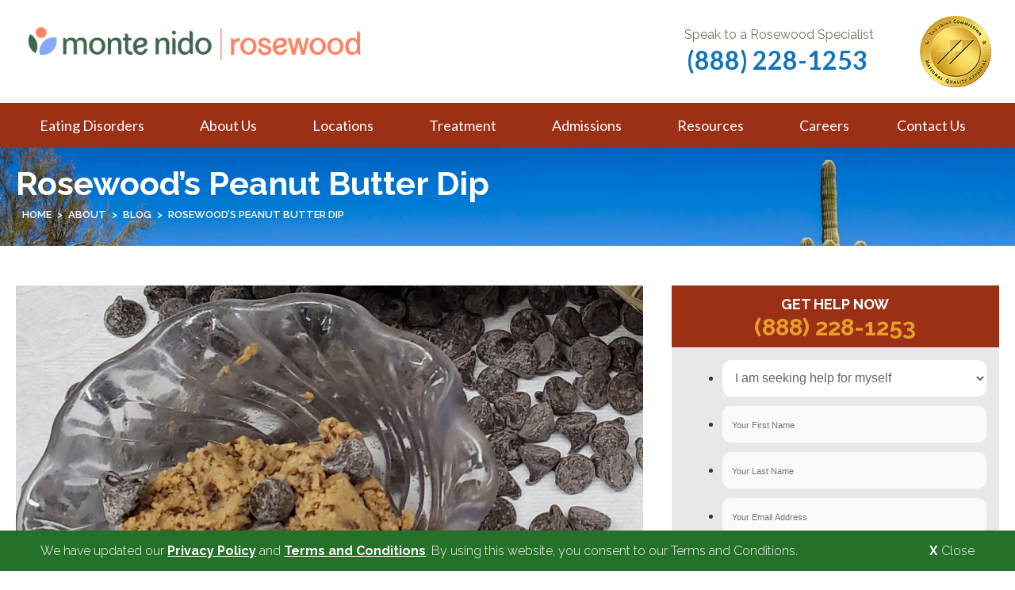

--- FILE ---
content_type: text/html; charset=UTF-8
request_url: https://www.rosewoodranch.com/rosewoods-peanut-butter-dip/
body_size: 35289
content:
<!DOCTYPE html>
<html lang="en-US">
<head>
<script async src="//148032.tctm.co/t.js"></script>
<!-- Start of mnarosewood Zendesk Widget script -->
	<!-- <script type="text/javascript">
window.zESettings = {
  webWidget: {
      position: { horizontal: 'left', vertical: 'bottom' }
  }
};
</script> -->
<!--<script id="ze-snippet" src="https://static.zdassets.com/ekr/snippet.js?key=a92466fc-88c6-4b8c-9424-402671f714eb"> </script>-->
<!-- End of mnarosewood Zendesk Widget script -->

<meta charset="UTF-8">
<meta name="viewport" content="width=device-width, initial-scale=1">
<link rel="profile" href="https://gmpg.org/xfn/11">

<script src="https://www.rosewoodranch.com/wp-content/themes/astra-child/js/privacy-helper.js?ver=7"></script>

<meta name='robots' content='index, follow, max-image-preview:large, max-snippet:-1, max-video-preview:-1' />

	<!-- This site is optimized with the Yoast SEO Premium plugin v19.0.1 (Yoast SEO v21.2) - https://yoast.com/wordpress/plugins/seo/ -->
	<title>Rosewood&#039;s Peanut Butter Dip - Rosewood Centers for Eating Disorders</title>
	<meta name="description" content="This peanut butter dip is perfect for any occasion. Use it for breakfast, a snack, lunch or at a party - even dessert! Use apples, celery or whatever else" />
	<link rel="canonical" href="https://www.rosewoodranch.com/rosewoods-peanut-butter-dip/" />
	<meta property="og:locale" content="en_US" />
	<meta property="og:type" content="article" />
	<meta property="og:title" content="Rosewood&#039;s Peanut Butter Dip" />
	<meta property="og:description" content="This peanut butter dip is perfect for any occasion. Use it for breakfast, a snack, lunch or at a party - even dessert! Use apples, celery or whatever else" />
	<meta property="og:url" content="https://www.rosewoodranch.com/rosewoods-peanut-butter-dip/" />
	<meta property="og:site_name" content="Rosewood Centers for Eating Disorders" />
	<meta property="article:publisher" content="https://www.facebook.com/RosewoodRanchCenters" />
	<meta property="article:published_time" content="2020-01-16T15:51:29+00:00" />
	<meta property="article:modified_time" content="2022-04-27T00:22:22+00:00" />
	<meta property="og:image" content="https://www.rosewoodranch.com/wp-content/uploads/2020/01/PB-dip-cup-1.jpg" />
	<meta property="og:image:width" content="1671" />
	<meta property="og:image:height" content="1631" />
	<meta property="og:image:type" content="image/jpeg" />
	<meta name="author" content="nbazzinotti@montenidoaffiliates.com" />
	<meta name="twitter:card" content="summary_large_image" />
	<meta name="twitter:creator" content="@RosewoodCenters" />
	<meta name="twitter:site" content="@RosewoodCenters" />
	<meta name="twitter:label1" content="Written by" />
	<meta name="twitter:data1" content="nbazzinotti@montenidoaffiliates.com" />
	<script type="application/ld+json" class="yoast-schema-graph">{"@context":"https://schema.org","@graph":[{"@type":"Article","@id":"https://www.rosewoodranch.com/rosewoods-peanut-butter-dip/#article","isPartOf":{"@id":"https://www.rosewoodranch.com/rosewoods-peanut-butter-dip/"},"author":{"name":"nbazzinotti@montenidoaffiliates.com","@id":"https://www.rosewoodranch.com/#/schema/person/e109f22175f233ad1b4c53baf5c36c31"},"headline":"Rosewood&#8217;s Peanut Butter Dip","datePublished":"2020-01-16T15:51:29+00:00","dateModified":"2022-04-27T00:22:22+00:00","mainEntityOfPage":{"@id":"https://www.rosewoodranch.com/rosewoods-peanut-butter-dip/"},"wordCount":66,"publisher":{"@id":"https://www.rosewoodranch.com/#organization"},"image":{"@id":"https://www.rosewoodranch.com/rosewoods-peanut-butter-dip/#primaryimage"},"thumbnailUrl":"https://www.rosewoodranch.com/wp-content/uploads/2020/01/PB-dip-cup-1.jpg","keywords":["cooking","healthy","recipes"],"articleSection":["Rosewood Ranch Blog Posts"],"inLanguage":"en-US"},{"@type":["WebPage","MedicalWebPage"],"@id":"https://www.rosewoodranch.com/rosewoods-peanut-butter-dip/","url":"https://www.rosewoodranch.com/rosewoods-peanut-butter-dip/","name":"Rosewood's Peanut Butter Dip - Rosewood Centers for Eating Disorders","isPartOf":{"@id":"https://www.rosewoodranch.com/#website"},"primaryImageOfPage":{"@id":"https://www.rosewoodranch.com/rosewoods-peanut-butter-dip/#primaryimage"},"image":{"@id":"https://www.rosewoodranch.com/rosewoods-peanut-butter-dip/#primaryimage"},"thumbnailUrl":"https://www.rosewoodranch.com/wp-content/uploads/2020/01/PB-dip-cup-1.jpg","datePublished":"2020-01-16T15:51:29+00:00","dateModified":"2022-04-27T00:22:22+00:00","description":"This peanut butter dip is perfect for any occasion. Use it for breakfast, a snack, lunch or at a party - even dessert! Use apples, celery or whatever else","breadcrumb":{"@id":"https://www.rosewoodranch.com/rosewoods-peanut-butter-dip/#breadcrumb"},"inLanguage":"en-US","potentialAction":[{"@type":"ReadAction","target":["https://www.rosewoodranch.com/rosewoods-peanut-butter-dip/"]}]},{"@type":"ImageObject","inLanguage":"en-US","@id":"https://www.rosewoodranch.com/rosewoods-peanut-butter-dip/#primaryimage","url":"https://www.rosewoodranch.com/wp-content/uploads/2020/01/PB-dip-cup-1.jpg","contentUrl":"https://www.rosewoodranch.com/wp-content/uploads/2020/01/PB-dip-cup-1.jpg","width":1671,"height":1631},{"@type":"BreadcrumbList","@id":"https://www.rosewoodranch.com/rosewoods-peanut-butter-dip/#breadcrumb","itemListElement":[{"@type":"ListItem","position":1,"name":"Home","item":"https://www.rosewoodranch.com/"},{"@type":"ListItem","position":2,"name":"Rosewood&#8217;s Peanut Butter Dip"}]},{"@type":"WebSite","@id":"https://www.rosewoodranch.com/#website","url":"https://www.rosewoodranch.com/","name":"Rosewood Centers for Eating Disorders","description":"Centers for eating disorders","publisher":{"@id":"https://www.rosewoodranch.com/#organization"},"potentialAction":[{"@type":"SearchAction","target":{"@type":"EntryPoint","urlTemplate":"https://www.rosewoodranch.com/?s={search_term_string}"},"query-input":"required name=search_term_string"}],"inLanguage":"en-US"},{"@type":"Organization","@id":"https://www.rosewoodranch.com/#organization","name":"Rosewood Centers for Eating Disorders","url":"https://www.rosewoodranch.com/","logo":{"@type":"ImageObject","inLanguage":"en-US","@id":"https://www.rosewoodranch.com/#/schema/logo/image/","url":"https://www.rosewoodranch.com/wp-content/uploads/2022/03/cropped-logo_revised.png","contentUrl":"https://www.rosewoodranch.com/wp-content/uploads/2022/03/cropped-logo_revised.png","width":192,"height":108,"caption":"Rosewood Centers for Eating Disorders"},"image":{"@id":"https://www.rosewoodranch.com/#/schema/logo/image/"},"sameAs":["https://www.facebook.com/RosewoodRanchCenters","https://twitter.com/RosewoodCenters","https://www.instagram.com/rosewoodcenters/","https://www.linkedin.com/company/rosewood-centers-for-eating-disorders/"]},{"@type":"Person","@id":"https://www.rosewoodranch.com/#/schema/person/e109f22175f233ad1b4c53baf5c36c31","name":"nbazzinotti@montenidoaffiliates.com","url":"https://www.rosewoodranch.com/author/nbazzinottimontenidoaffiliates-com/"}]}</script>
	<!-- / Yoast SEO Premium plugin. -->


<link rel='dns-prefetch' href='//use.fontawesome.com' />
<link rel='dns-prefetch' href='//fonts.googleapis.com' />
<link rel="alternate" type="application/rss+xml" title="Rosewood Centers for Eating Disorders &raquo; Feed" href="https://www.rosewoodranch.com/feed/" />
<link rel="alternate" title="oEmbed (JSON)" type="application/json+oembed" href="https://www.rosewoodranch.com/wp-json/oembed/1.0/embed?url=https%3A%2F%2Fwww.rosewoodranch.com%2Frosewoods-peanut-butter-dip%2F" />
<link rel="alternate" title="oEmbed (XML)" type="text/xml+oembed" href="https://www.rosewoodranch.com/wp-json/oembed/1.0/embed?url=https%3A%2F%2Fwww.rosewoodranch.com%2Frosewoods-peanut-butter-dip%2F&#038;format=xml" />
<style id='wp-img-auto-sizes-contain-inline-css'>
img:is([sizes=auto i],[sizes^="auto," i]){contain-intrinsic-size:3000px 1500px}
/*# sourceURL=wp-img-auto-sizes-contain-inline-css */
</style>
<link rel='stylesheet' id='astra-theme-css-css' href='https://www.rosewoodranch.com/wp-content/themes/astra/assets/css/minified/frontend.min.css?ver=4.1.5' media='all' />
<style id='astra-theme-css-inline-css'>
.ast-no-sidebar .entry-content .alignfull {margin-left: calc( -50vw + 50%);margin-right: calc( -50vw + 50%);max-width: 100vw;width: 100vw;}.ast-no-sidebar .entry-content .alignwide {margin-left: calc(-41vw + 50%);margin-right: calc(-41vw + 50%);max-width: unset;width: unset;}.ast-no-sidebar .entry-content .alignfull .alignfull,.ast-no-sidebar .entry-content .alignfull .alignwide,.ast-no-sidebar .entry-content .alignwide .alignfull,.ast-no-sidebar .entry-content .alignwide .alignwide,.ast-no-sidebar .entry-content .wp-block-column .alignfull,.ast-no-sidebar .entry-content .wp-block-column .alignwide{width: 100%;margin-left: auto;margin-right: auto;}.wp-block-gallery,.blocks-gallery-grid {margin: 0;}.wp-block-separator {max-width: 100px;}.wp-block-separator.is-style-wide,.wp-block-separator.is-style-dots {max-width: none;}.entry-content .has-2-columns .wp-block-column:first-child {padding-right: 10px;}.entry-content .has-2-columns .wp-block-column:last-child {padding-left: 10px;}@media (max-width: 782px) {.entry-content .wp-block-columns .wp-block-column {flex-basis: 100%;}.entry-content .has-2-columns .wp-block-column:first-child {padding-right: 0;}.entry-content .has-2-columns .wp-block-column:last-child {padding-left: 0;}}body .entry-content .wp-block-latest-posts {margin-left: 0;}body .entry-content .wp-block-latest-posts li {list-style: none;}.ast-no-sidebar .ast-container .entry-content .wp-block-latest-posts {margin-left: 0;}.ast-header-break-point .entry-content .alignwide {margin-left: auto;margin-right: auto;}.entry-content .blocks-gallery-item img {margin-bottom: auto;}.wp-block-pullquote {border-top: 4px solid #555d66;border-bottom: 4px solid #555d66;color: #40464d;}:root{--ast-container-default-xlg-padding:6.67em;--ast-container-default-lg-padding:5.67em;--ast-container-default-slg-padding:4.34em;--ast-container-default-md-padding:3.34em;--ast-container-default-sm-padding:6.67em;--ast-container-default-xs-padding:2.4em;--ast-container-default-xxs-padding:1.4em;--ast-code-block-background:#EEEEEE;--ast-comment-inputs-background:#FAFAFA;}html{font-size:100%;}a,.page-title{color:var(--ast-global-color-0);}a:hover,a:focus{color:var(--ast-global-color-1);}body,button,input,select,textarea,.ast-button,.ast-custom-button{font-family:'Raleway',sans-serif;font-weight:400;font-size:16px;font-size:1rem;line-height:1.5em;}blockquote{color:var(--ast-global-color-3);}p,.entry-content p{margin-bottom:1em;}h1,.entry-content h1,h2,.entry-content h2,h3,.entry-content h3,h4,.entry-content h4,h5,.entry-content h5,h6,.entry-content h6,.site-title,.site-title a{font-family:'Montserrat',sans-serif;font-weight:800;}.site-title{font-size:25px;font-size:1.5625rem;display:none;}header .custom-logo-link img{max-width:178px;}.astra-logo-svg{width:178px;}.site-header .site-description{font-size:15px;font-size:0.9375rem;display:none;}.entry-title{font-size:30px;font-size:1.875rem;}h1,.entry-content h1{font-size:60px;font-size:3.75rem;font-family:'Montserrat',sans-serif;line-height:1.3em;}h2,.entry-content h2{font-size:40px;font-size:2.5rem;font-family:'Montserrat',sans-serif;line-height:1.4em;}h3,.entry-content h3{font-size:30px;font-size:1.875rem;font-family:'Montserrat',sans-serif;line-height:1.5em;}h4,.entry-content h4{font-size:20px;font-size:1.25rem;font-family:'Montserrat',sans-serif;}h5,.entry-content h5{font-size:18px;font-size:1.125rem;font-family:'Montserrat',sans-serif;}h6,.entry-content h6{font-size:15px;font-size:0.9375rem;font-family:'Montserrat',sans-serif;}::selection{background-color:var(--ast-global-color-0);color:#ffffff;}body,h1,.entry-title a,.entry-content h1,h2,.entry-content h2,h3,.entry-content h3,h4,.entry-content h4,h5,.entry-content h5,h6,.entry-content h6{color:var(--ast-global-color-3);}.tagcloud a:hover,.tagcloud a:focus,.tagcloud a.current-item{color:#ffffff;border-color:var(--ast-global-color-0);background-color:var(--ast-global-color-0);}input:focus,input[type="text"]:focus,input[type="email"]:focus,input[type="url"]:focus,input[type="password"]:focus,input[type="reset"]:focus,input[type="search"]:focus,textarea:focus{border-color:var(--ast-global-color-0);}input[type="radio"]:checked,input[type=reset],input[type="checkbox"]:checked,input[type="checkbox"]:hover:checked,input[type="checkbox"]:focus:checked,input[type=range]::-webkit-slider-thumb{border-color:var(--ast-global-color-0);background-color:var(--ast-global-color-0);box-shadow:none;}.site-footer a:hover + .post-count,.site-footer a:focus + .post-count{background:var(--ast-global-color-0);border-color:var(--ast-global-color-0);}.single .nav-links .nav-previous,.single .nav-links .nav-next{color:var(--ast-global-color-0);}.entry-meta,.entry-meta *{line-height:1.45;color:var(--ast-global-color-0);}.entry-meta a:hover,.entry-meta a:hover *,.entry-meta a:focus,.entry-meta a:focus *,.page-links > .page-link,.page-links .page-link:hover,.post-navigation a:hover{color:var(--ast-global-color-1);}#cat option,.secondary .calendar_wrap thead a,.secondary .calendar_wrap thead a:visited{color:var(--ast-global-color-0);}.secondary .calendar_wrap #today,.ast-progress-val span{background:var(--ast-global-color-0);}.secondary a:hover + .post-count,.secondary a:focus + .post-count{background:var(--ast-global-color-0);border-color:var(--ast-global-color-0);}.calendar_wrap #today > a{color:#ffffff;}.page-links .page-link,.single .post-navigation a{color:var(--ast-global-color-0);}.ast-header-break-point .main-header-bar .ast-button-wrap .menu-toggle{border-radius:7px;}.widget-title{font-size:22px;font-size:1.375rem;color:var(--ast-global-color-3);}a:focus-visible,.ast-menu-toggle:focus-visible,.site .skip-link:focus-visible,.wp-block-loginout input:focus-visible,.wp-block-search.wp-block-search__button-inside .wp-block-search__inside-wrapper,.ast-header-navigation-arrow:focus-visible{outline-style:dotted;outline-color:inherit;outline-width:thin;border-color:transparent;}input:focus,input[type="text"]:focus,input[type="email"]:focus,input[type="url"]:focus,input[type="password"]:focus,input[type="reset"]:focus,input[type="search"]:focus,textarea:focus,.wp-block-search__input:focus,[data-section="section-header-mobile-trigger"] .ast-button-wrap .ast-mobile-menu-trigger-minimal:focus,.ast-mobile-popup-drawer.active .menu-toggle-close:focus,.woocommerce-ordering select.orderby:focus,#ast-scroll-top:focus,.woocommerce a.add_to_cart_button:focus,.woocommerce .button.single_add_to_cart_button:focus{border-style:dotted;border-color:inherit;border-width:thin;outline-color:transparent;}.ast-logo-title-inline .site-logo-img{padding-right:1em;}.site-logo-img img{ transition:all 0.2s linear;}.ast-page-builder-template .hentry {margin: 0;}.ast-page-builder-template .site-content > .ast-container {max-width: 100%;padding: 0;}.ast-page-builder-template .site-content #primary {padding: 0;margin: 0;}.ast-page-builder-template .no-results {text-align: center;margin: 4em auto;}.ast-page-builder-template .ast-pagination {padding: 2em;}.ast-page-builder-template .entry-header.ast-no-title.ast-no-thumbnail {margin-top: 0;}.ast-page-builder-template .entry-header.ast-header-without-markup {margin-top: 0;margin-bottom: 0;}.ast-page-builder-template .entry-header.ast-no-title.ast-no-meta {margin-bottom: 0;}.ast-page-builder-template.single .post-navigation {padding-bottom: 2em;}.ast-page-builder-template.single-post .site-content > .ast-container {max-width: 100%;}.ast-page-builder-template .entry-header {margin-top: 4em;margin-left: auto;margin-right: auto;padding-left: 20px;padding-right: 20px;}.single.ast-page-builder-template .entry-header {padding-left: 20px;padding-right: 20px;}.ast-page-builder-template .ast-archive-description {margin: 4em auto 0;padding-left: 20px;padding-right: 20px;}.ast-page-builder-template.ast-no-sidebar .entry-content .alignwide {margin-left: 0;margin-right: 0;}@media (max-width:921px){#ast-desktop-header{display:none;}}@media (min-width:921px){#ast-mobile-header{display:none;}}.wp-block-buttons.aligncenter{justify-content:center;}@media (max-width:782px){.entry-content .wp-block-columns .wp-block-column{margin-left:0px;}}.wp-block-image.aligncenter{margin-left:auto;margin-right:auto;}.wp-block-table.aligncenter{margin-left:auto;margin-right:auto;}@media (max-width:921px){.ast-separate-container #primary,.ast-separate-container #secondary{padding:1.5em 0;}#primary,#secondary{padding:1.5em 0;margin:0;}.ast-left-sidebar #content > .ast-container{display:flex;flex-direction:column-reverse;width:100%;}.ast-separate-container .ast-article-post,.ast-separate-container .ast-article-single{padding:1.5em 2.14em;}.ast-author-box img.avatar{margin:20px 0 0 0;}}@media (min-width:922px){.ast-separate-container.ast-right-sidebar #primary,.ast-separate-container.ast-left-sidebar #primary{border:0;}.search-no-results.ast-separate-container #primary{margin-bottom:4em;}}.elementor-button-wrapper .elementor-button{border-style:solid;text-decoration:none;border-top-width:0;border-right-width:0;border-left-width:0;border-bottom-width:0;}body .elementor-button.elementor-size-sm,body .elementor-button.elementor-size-xs,body .elementor-button.elementor-size-md,body .elementor-button.elementor-size-lg,body .elementor-button.elementor-size-xl,body .elementor-button{border-top-left-radius:10px;border-top-right-radius:10px;border-bottom-right-radius:10px;border-bottom-left-radius:10px;padding-top:16px;padding-right:40px;padding-bottom:16px;padding-left:40px;}.elementor-button-wrapper .elementor-button{border-color:var(--ast-global-color-0);background-color:var(--ast-global-color-0);}.elementor-button-wrapper .elementor-button:hover,.elementor-button-wrapper .elementor-button:focus{color:#ffffff;background-color:var(--ast-global-color-1);border-color:var(--ast-global-color-1);}.wp-block-button .wp-block-button__link ,.elementor-button-wrapper .elementor-button,.elementor-button-wrapper .elementor-button:visited{color:#ffffff;}.elementor-button-wrapper .elementor-button{line-height:1em;}.wp-block-button .wp-block-button__link:hover,.wp-block-button .wp-block-button__link:focus{color:#ffffff;background-color:var(--ast-global-color-1);border-color:var(--ast-global-color-1);}.elementor-widget-heading h1.elementor-heading-title{line-height:1.3em;}.elementor-widget-heading h2.elementor-heading-title{line-height:1.4em;}.elementor-widget-heading h3.elementor-heading-title{line-height:1.5em;}.wp-block-button .wp-block-button__link{border-top-width:0;border-right-width:0;border-left-width:0;border-bottom-width:0;border-color:var(--ast-global-color-0);background-color:var(--ast-global-color-0);color:#ffffff;font-family:inherit;font-weight:inherit;line-height:1em;border-top-left-radius:10px;border-top-right-radius:10px;border-bottom-right-radius:10px;border-bottom-left-radius:10px;padding-top:16px;padding-right:40px;padding-bottom:16px;padding-left:40px;}.menu-toggle,button,.ast-button,.ast-custom-button,.button,input#submit,input[type="button"],input[type="submit"],input[type="reset"]{border-style:solid;border-top-width:0;border-right-width:0;border-left-width:0;border-bottom-width:0;color:#ffffff;border-color:var(--ast-global-color-0);background-color:var(--ast-global-color-0);padding-top:16px;padding-right:40px;padding-bottom:16px;padding-left:40px;font-family:inherit;font-weight:inherit;line-height:1em;border-top-left-radius:10px;border-top-right-radius:10px;border-bottom-right-radius:10px;border-bottom-left-radius:10px;}button:focus,.menu-toggle:hover,button:hover,.ast-button:hover,.ast-custom-button:hover .button:hover,.ast-custom-button:hover ,input[type=reset]:hover,input[type=reset]:focus,input#submit:hover,input#submit:focus,input[type="button"]:hover,input[type="button"]:focus,input[type="submit"]:hover,input[type="submit"]:focus{color:#ffffff;background-color:var(--ast-global-color-1);border-color:var(--ast-global-color-1);}@media (max-width:921px){.ast-mobile-header-stack .main-header-bar .ast-search-menu-icon{display:inline-block;}.ast-header-break-point.ast-header-custom-item-outside .ast-mobile-header-stack .main-header-bar .ast-search-icon{margin:0;}.ast-comment-avatar-wrap img{max-width:2.5em;}.ast-separate-container .ast-comment-list li.depth-1{padding:1.5em 2.14em;}.ast-separate-container .comment-respond{padding:2em 2.14em;}.ast-comment-meta{padding:0 1.8888em 1.3333em;}}@media (min-width:544px){.ast-container{max-width:100%;}}@media (max-width:544px){.ast-separate-container .ast-article-post,.ast-separate-container .ast-article-single,.ast-separate-container .comments-title,.ast-separate-container .ast-archive-description{padding:1.5em 1em;}.ast-separate-container #content .ast-container{padding-left:0.54em;padding-right:0.54em;}.ast-separate-container .ast-comment-list li.depth-1{padding:1.5em 1em;margin-bottom:1.5em;}.ast-separate-container .ast-comment-list .bypostauthor{padding:.5em;}.ast-search-menu-icon.ast-dropdown-active .search-field{width:170px;}}@media (min-width:545px){.ast-page-builder-template .comments-area,.single.ast-page-builder-template .entry-header,.single.ast-page-builder-template .post-navigation,.single.ast-page-builder-template .ast-single-related-posts-container{max-width:1240px;margin-left:auto;margin-right:auto;}}body,.ast-separate-container{background-color:var(--ast-global-color-4);;background-image:none;;}.ast-no-sidebar.ast-separate-container .entry-content .alignfull {margin-left: -6.67em;margin-right: -6.67em;width: auto;}@media (max-width: 1200px) {.ast-no-sidebar.ast-separate-container .entry-content .alignfull {margin-left: -2.4em;margin-right: -2.4em;}}@media (max-width: 768px) {.ast-no-sidebar.ast-separate-container .entry-content .alignfull {margin-left: -2.14em;margin-right: -2.14em;}}@media (max-width: 544px) {.ast-no-sidebar.ast-separate-container .entry-content .alignfull {margin-left: -1em;margin-right: -1em;}}.ast-no-sidebar.ast-separate-container .entry-content .alignwide {margin-left: -20px;margin-right: -20px;}.ast-no-sidebar.ast-separate-container .entry-content .wp-block-column .alignfull,.ast-no-sidebar.ast-separate-container .entry-content .wp-block-column .alignwide {margin-left: auto;margin-right: auto;width: 100%;}@media (max-width:921px){.site-title{display:none;}.site-header .site-description{display:none;}.entry-title{font-size:30px;}h1,.entry-content h1{font-size:60px;}h2,.entry-content h2{font-size:40px;}h3,.entry-content h3{font-size:30px;}h4,.entry-content h4{font-size:18px;font-size:1.125rem;}h5,.entry-content h5{font-size:18px;font-size:1.125rem;}h6,.entry-content h6{font-size:15px;font-size:0.9375rem;}}@media (max-width:544px){.site-title{display:none;}.site-header .site-description{display:none;}.entry-title{font-size:30px;}h1,.entry-content h1{font-size:24px;}h2,.entry-content h2{font-size:40px;}h3,.entry-content h3{font-size:30px;}h4,.entry-content h4{font-size:16px;font-size:1rem;}h5,.entry-content h5{font-size:18px;font-size:1.125rem;}h6,.entry-content h6{font-size:15px;font-size:0.9375rem;}header .custom-logo-link img,.ast-header-break-point .site-branding img,.ast-header-break-point .custom-logo-link img{max-width:140px;}.astra-logo-svg{width:140px;}.ast-header-break-point .site-logo-img .custom-mobile-logo-link img{max-width:140px;}}@media (max-width:921px){html{font-size:91.2%;}}@media (max-width:544px){html{font-size:91.2%;}}@media (min-width:922px){.ast-container{max-width:1240px;}}@font-face {font-family: "Astra";src: url(https://www.rosewoodranch.com/wp-content/themes/astra/assets/fonts/astra.woff) format("woff"),url(https://www.rosewoodranch.com/wp-content/themes/astra/assets/fonts/astra.ttf) format("truetype"),url(https://www.rosewoodranch.com/wp-content/themes/astra/assets/fonts/astra.svg#astra) format("svg");font-weight: normal;font-style: normal;font-display: fallback;}@media (min-width:922px){.main-header-menu .sub-menu .menu-item.ast-left-align-sub-menu:hover > .sub-menu,.main-header-menu .sub-menu .menu-item.ast-left-align-sub-menu.focus > .sub-menu{margin-left:-0px;}}.footer-widget-area[data-section^="section-fb-html-"] .ast-builder-html-element{text-align:center;}.astra-icon-down_arrow::after {content: "\e900";font-family: Astra;}.astra-icon-close::after {content: "\e5cd";font-family: Astra;}.astra-icon-drag_handle::after {content: "\e25d";font-family: Astra;}.astra-icon-format_align_justify::after {content: "\e235";font-family: Astra;}.astra-icon-menu::after {content: "\e5d2";font-family: Astra;}.astra-icon-reorder::after {content: "\e8fe";font-family: Astra;}.astra-icon-search::after {content: "\e8b6";font-family: Astra;}.astra-icon-zoom_in::after {content: "\e56b";font-family: Astra;}.astra-icon-check-circle::after {content: "\e901";font-family: Astra;}.astra-icon-shopping-cart::after {content: "\f07a";font-family: Astra;}.astra-icon-shopping-bag::after {content: "\f290";font-family: Astra;}.astra-icon-shopping-basket::after {content: "\f291";font-family: Astra;}.astra-icon-circle-o::after {content: "\e903";font-family: Astra;}.astra-icon-certificate::after {content: "\e902";font-family: Astra;}blockquote {padding: 1.2em;}:root .has-ast-global-color-0-color{color:var(--ast-global-color-0);}:root .has-ast-global-color-0-background-color{background-color:var(--ast-global-color-0);}:root .wp-block-button .has-ast-global-color-0-color{color:var(--ast-global-color-0);}:root .wp-block-button .has-ast-global-color-0-background-color{background-color:var(--ast-global-color-0);}:root .has-ast-global-color-1-color{color:var(--ast-global-color-1);}:root .has-ast-global-color-1-background-color{background-color:var(--ast-global-color-1);}:root .wp-block-button .has-ast-global-color-1-color{color:var(--ast-global-color-1);}:root .wp-block-button .has-ast-global-color-1-background-color{background-color:var(--ast-global-color-1);}:root .has-ast-global-color-2-color{color:var(--ast-global-color-2);}:root .has-ast-global-color-2-background-color{background-color:var(--ast-global-color-2);}:root .wp-block-button .has-ast-global-color-2-color{color:var(--ast-global-color-2);}:root .wp-block-button .has-ast-global-color-2-background-color{background-color:var(--ast-global-color-2);}:root .has-ast-global-color-3-color{color:var(--ast-global-color-3);}:root .has-ast-global-color-3-background-color{background-color:var(--ast-global-color-3);}:root .wp-block-button .has-ast-global-color-3-color{color:var(--ast-global-color-3);}:root .wp-block-button .has-ast-global-color-3-background-color{background-color:var(--ast-global-color-3);}:root .has-ast-global-color-4-color{color:var(--ast-global-color-4);}:root .has-ast-global-color-4-background-color{background-color:var(--ast-global-color-4);}:root .wp-block-button .has-ast-global-color-4-color{color:var(--ast-global-color-4);}:root .wp-block-button .has-ast-global-color-4-background-color{background-color:var(--ast-global-color-4);}:root .has-ast-global-color-5-color{color:var(--ast-global-color-5);}:root .has-ast-global-color-5-background-color{background-color:var(--ast-global-color-5);}:root .wp-block-button .has-ast-global-color-5-color{color:var(--ast-global-color-5);}:root .wp-block-button .has-ast-global-color-5-background-color{background-color:var(--ast-global-color-5);}:root .has-ast-global-color-6-color{color:var(--ast-global-color-6);}:root .has-ast-global-color-6-background-color{background-color:var(--ast-global-color-6);}:root .wp-block-button .has-ast-global-color-6-color{color:var(--ast-global-color-6);}:root .wp-block-button .has-ast-global-color-6-background-color{background-color:var(--ast-global-color-6);}:root .has-ast-global-color-7-color{color:var(--ast-global-color-7);}:root .has-ast-global-color-7-background-color{background-color:var(--ast-global-color-7);}:root .wp-block-button .has-ast-global-color-7-color{color:var(--ast-global-color-7);}:root .wp-block-button .has-ast-global-color-7-background-color{background-color:var(--ast-global-color-7);}:root .has-ast-global-color-8-color{color:var(--ast-global-color-8);}:root .has-ast-global-color-8-background-color{background-color:var(--ast-global-color-8);}:root .wp-block-button .has-ast-global-color-8-color{color:var(--ast-global-color-8);}:root .wp-block-button .has-ast-global-color-8-background-color{background-color:var(--ast-global-color-8);}:root{--ast-global-color-0:#EF4D48;--ast-global-color-1:#D90700;--ast-global-color-2:#2B161B;--ast-global-color-3:#453E3E;--ast-global-color-4:#F7F3F5;--ast-global-color-5:#FFFFFF;--ast-global-color-6:#000000;--ast-global-color-7:#4B4F58;--ast-global-color-8:#F6F7F8;}:root {--ast-border-color : #dddddd;}.ast-single-entry-banner {-js-display: flex;display: flex;flex-direction: column;justify-content: center;text-align: center;position: relative;background: #eeeeee;}.ast-single-entry-banner[data-banner-layout="layout-1"] {max-width: 1200px;background: inherit;padding: 20px 0;}.ast-single-entry-banner[data-banner-width-type="custom"] {margin: 0 auto;width: 100%;}.ast-single-entry-banner + .site-content .entry-header {margin-bottom: 0;}header.entry-header .entry-title{font-size:30px;font-size:1.875rem;}header.entry-header > *:not(:last-child){margin-bottom:10px;}.ast-archive-entry-banner {-js-display: flex;display: flex;flex-direction: column;justify-content: center;text-align: center;position: relative;background: #eeeeee;}.ast-archive-entry-banner[data-banner-width-type="custom"] {margin: 0 auto;width: 100%;}.ast-archive-entry-banner[data-banner-layout="layout-1"] {background: inherit;padding: 20px 0;text-align: left;}body.archive .ast-archive-description{max-width:1200px;width:100%;text-align:left;padding-top:3em;padding-right:3em;padding-bottom:3em;padding-left:3em;}body.archive .ast-archive-description .ast-archive-title,body.archive .ast-archive-description .ast-archive-title *{font-size:40px;font-size:2.5rem;text-transform:capitalize;}body.archive .ast-archive-description > *:not(:last-child){margin-bottom:10px;}@media (max-width:921px){body.archive .ast-archive-description{text-align:left;}}@media (max-width:544px){body.archive .ast-archive-description{text-align:left;}}.ast-breadcrumbs .trail-browse,.ast-breadcrumbs .trail-items,.ast-breadcrumbs .trail-items li{display:inline-block;margin:0;padding:0;border:none;background:inherit;text-indent:0;text-decoration:none;}.ast-breadcrumbs .trail-browse{font-size:inherit;font-style:inherit;font-weight:inherit;color:inherit;}.ast-breadcrumbs .trail-items{list-style:none;}.trail-items li::after{padding:0 0.3em;content:"\00bb";}.trail-items li:last-of-type::after{display:none;}h1,.entry-content h1,h2,.entry-content h2,h3,.entry-content h3,h4,.entry-content h4,h5,.entry-content h5,h6,.entry-content h6{color:var(--ast-global-color-2);}@media (max-width:921px){.ast-builder-grid-row-container.ast-builder-grid-row-tablet-3-firstrow .ast-builder-grid-row > *:first-child,.ast-builder-grid-row-container.ast-builder-grid-row-tablet-3-lastrow .ast-builder-grid-row > *:last-child{grid-column:1 / -1;}}@media (max-width:544px){.ast-builder-grid-row-container.ast-builder-grid-row-mobile-3-firstrow .ast-builder-grid-row > *:first-child,.ast-builder-grid-row-container.ast-builder-grid-row-mobile-3-lastrow .ast-builder-grid-row > *:last-child{grid-column:1 / -1;}}.ast-builder-layout-element[data-section="title_tagline"]{display:flex;}@media (max-width:921px){.ast-header-break-point .ast-builder-layout-element[data-section="title_tagline"]{display:flex;}}@media (max-width:544px){.ast-header-break-point .ast-builder-layout-element[data-section="title_tagline"]{display:flex;}}.ast-builder-menu-1{font-family:inherit;font-weight:inherit;}.ast-builder-menu-1 .menu-item > .menu-link{line-height:2.5em;color:var(--ast-global-color-8);}.ast-builder-menu-1 .menu-item > .ast-menu-toggle{color:var(--ast-global-color-8);}.ast-builder-menu-1 .menu-item:hover > .menu-link,.ast-builder-menu-1 .inline-on-mobile .menu-item:hover > .ast-menu-toggle{color:var(--ast-global-color-5);background:#fbbb6a;}.ast-builder-menu-1 .menu-item:hover > .ast-menu-toggle{color:var(--ast-global-color-5);}.ast-builder-menu-1 .menu-item.current-menu-item > .menu-link,.ast-builder-menu-1 .inline-on-mobile .menu-item.current-menu-item > .ast-menu-toggle,.ast-builder-menu-1 .current-menu-ancestor > .menu-link{color:var(--ast-global-color-5);background:#fbbb6a;}.ast-builder-menu-1 .menu-item.current-menu-item > .ast-menu-toggle{color:var(--ast-global-color-5);}.ast-builder-menu-1 .sub-menu,.ast-builder-menu-1 .inline-on-mobile .sub-menu{border-top-width:2px;border-bottom-width:0px;border-right-width:0px;border-left-width:0px;border-color:var(--ast-global-color-0);border-style:solid;}.ast-builder-menu-1 .main-header-menu > .menu-item > .sub-menu,.ast-builder-menu-1 .main-header-menu > .menu-item > .astra-full-megamenu-wrapper{margin-top:0px;}.ast-desktop .ast-builder-menu-1 .main-header-menu > .menu-item > .sub-menu:before,.ast-desktop .ast-builder-menu-1 .main-header-menu > .menu-item > .astra-full-megamenu-wrapper:before{height:calc( 0px + 5px );}.ast-builder-menu-1 .main-header-menu,.ast-builder-menu-1 .main-header-menu .sub-menu{background-color:#9f2e18;;background-image:none;;}.ast-desktop .ast-builder-menu-1 .menu-item .sub-menu .menu-link{border-bottom-width:1px;border-color:#fbbb6a;border-style:solid;}.ast-desktop .ast-builder-menu-1 .menu-item .sub-menu .menu-item:last-child .menu-link{border-bottom-width:0;}@media (max-width:921px){.ast-header-break-point .ast-builder-menu-1 .menu-item.menu-item-has-children > .ast-menu-toggle{top:0;}.ast-builder-menu-1 .menu-item-has-children > .menu-link:after{content:unset;}.ast-builder-menu-1 .main-header-menu,.ast-header-break-point .ast-builder-menu-1 .main-header-menu{margin-top:20px;margin-bottom:-10px;}.ast-builder-menu-1 .main-header-menu > .menu-item > .sub-menu,.ast-builder-menu-1 .main-header-menu > .menu-item > .astra-full-megamenu-wrapper{margin-top:0;}}@media (max-width:544px){.ast-header-break-point .ast-builder-menu-1 .menu-item > .menu-link{font-size:16px;font-size:1rem;}.ast-header-break-point .ast-builder-menu-1 .main-header-menu .menu-item > .menu-link{padding-top:5px;padding-bottom:5px;}.ast-header-break-point .ast-builder-menu-1 .menu-item.menu-item-has-children > .ast-menu-toggle{top:5px;}.ast-builder-menu-1 .main-header-menu,.ast-header-break-point .ast-builder-menu-1 .main-header-menu{margin-top:20px;margin-bottom:-10px;}.ast-builder-menu-1 .main-header-menu > .menu-item > .sub-menu,.ast-builder-menu-1 .main-header-menu > .menu-item > .astra-full-megamenu-wrapper{margin-top:0;}}.ast-builder-menu-1{display:flex;}@media (max-width:921px){.ast-header-break-point .ast-builder-menu-1{display:flex;}}@media (max-width:544px){.ast-header-break-point .ast-builder-menu-1{display:flex;}}.ast-builder-html-element img.alignnone{display:inline-block;}.ast-builder-html-element p:first-child{margin-top:0;}.ast-builder-html-element p:last-child{margin-bottom:0;}.ast-header-break-point .main-header-bar .ast-builder-html-element{line-height:1.85714285714286;}.ast-header-html-1 .ast-builder-html-element{font-size:15px;font-size:0.9375rem;}.ast-header-html-1{font-size:15px;font-size:0.9375rem;}.ast-header-html-1{display:flex;}@media (max-width:921px){.ast-header-break-point .ast-header-html-1{display:flex;}}@media (max-width:544px){.ast-header-break-point .ast-header-html-1{display:flex;}}.ast-header-html-2 .ast-builder-html-element{font-size:15px;font-size:0.9375rem;}.ast-header-html-2{font-size:15px;font-size:0.9375rem;}.ast-header-html-2{display:flex;}@media (max-width:921px){.ast-header-break-point .ast-header-html-2{display:flex;}}@media (max-width:544px){.ast-header-break-point .ast-header-html-2{display:flex;}}.site-below-footer-wrap{padding-top:20px;padding-bottom:20px;}.site-below-footer-wrap[data-section="section-below-footer-builder"]{background-color:var(--ast-global-color-4);;background-image:none;;min-height:80px;border-style:solid;border-width:0px;border-top-width:1px;border-top-color:rgba(221,221,221,0.8);}.site-below-footer-wrap[data-section="section-below-footer-builder"] .ast-builder-grid-row{max-width:1200px;margin-left:auto;margin-right:auto;}.site-below-footer-wrap[data-section="section-below-footer-builder"] .ast-builder-grid-row,.site-below-footer-wrap[data-section="section-below-footer-builder"] .site-footer-section{align-items:flex-start;}.site-below-footer-wrap[data-section="section-below-footer-builder"].ast-footer-row-inline .site-footer-section{display:flex;margin-bottom:0;}.ast-builder-grid-row-2-equal .ast-builder-grid-row{grid-template-columns:repeat( 2,1fr );}@media (max-width:921px){.site-below-footer-wrap[data-section="section-below-footer-builder"].ast-footer-row-tablet-inline .site-footer-section{display:flex;margin-bottom:0;}.site-below-footer-wrap[data-section="section-below-footer-builder"].ast-footer-row-tablet-stack .site-footer-section{display:block;margin-bottom:10px;}.ast-builder-grid-row-container.ast-builder-grid-row-tablet-2-equal .ast-builder-grid-row{grid-template-columns:repeat( 2,1fr );}}@media (max-width:544px){.site-below-footer-wrap[data-section="section-below-footer-builder"].ast-footer-row-mobile-inline .site-footer-section{display:flex;margin-bottom:0;}.site-below-footer-wrap[data-section="section-below-footer-builder"].ast-footer-row-mobile-stack .site-footer-section{display:block;margin-bottom:10px;}.ast-builder-grid-row-container.ast-builder-grid-row-mobile-full .ast-builder-grid-row{grid-template-columns:1fr;}}.site-below-footer-wrap[data-section="section-below-footer-builder"]{display:grid;}@media (max-width:921px){.ast-header-break-point .site-below-footer-wrap[data-section="section-below-footer-builder"]{display:grid;}}@media (max-width:544px){.ast-header-break-point .site-below-footer-wrap[data-section="section-below-footer-builder"]{display:grid;}}.ast-builder-html-element img.alignnone{display:inline-block;}.ast-builder-html-element p:first-child{margin-top:0;}.ast-builder-html-element p:last-child{margin-bottom:0;}.ast-header-break-point .main-header-bar .ast-builder-html-element{line-height:1.85714285714286;}.footer-widget-area[data-section="section-fb-html-1"] .ast-builder-html-element{color:var(--ast-global-color-2);}@media (max-width:921px){.footer-widget-area[data-section="section-fb-html-1"]{margin-top:20px;}}@media (max-width:544px){.footer-widget-area[data-section="section-fb-html-1"]{margin-top:20px;}}.footer-widget-area[data-section="section-fb-html-1"]{display:block;}@media (max-width:921px){.ast-header-break-point .footer-widget-area[data-section="section-fb-html-1"]{display:block;}}@media (max-width:544px){.ast-header-break-point .footer-widget-area[data-section="section-fb-html-1"]{display:block;}}.footer-widget-area[data-section="section-fb-html-2"] .ast-builder-html-element{color:var(--ast-global-color-2);}.footer-widget-area[data-section="section-fb-html-2"]{display:block;}@media (max-width:921px){.ast-header-break-point .footer-widget-area[data-section="section-fb-html-2"]{display:block;}}@media (max-width:544px){.ast-header-break-point .footer-widget-area[data-section="section-fb-html-2"]{display:block;}}.footer-widget-area[data-section="section-fb-html-1"] .ast-builder-html-element{text-align:left;}@media (max-width:921px){.footer-widget-area[data-section="section-fb-html-1"] .ast-builder-html-element{text-align:center;}}@media (max-width:544px){.footer-widget-area[data-section="section-fb-html-1"] .ast-builder-html-element{text-align:center;}}.footer-widget-area[data-section="section-fb-html-2"] .ast-builder-html-element{text-align:right;}@media (max-width:921px){.footer-widget-area[data-section="section-fb-html-2"] .ast-builder-html-element{text-align:center;}}@media (max-width:544px){.footer-widget-area[data-section="section-fb-html-2"] .ast-builder-html-element{text-align:center;}}.ast-footer-copyright{text-align:left;}.ast-footer-copyright {color:var(--ast-global-color-2);}@media (max-width:921px){.ast-footer-copyright{text-align:center;}}@media (max-width:544px){.ast-footer-copyright{text-align:center;}}.ast-footer-copyright.ast-builder-layout-element{display:flex;}@media (max-width:921px){.ast-header-break-point .ast-footer-copyright.ast-builder-layout-element{display:flex;}}@media (max-width:544px){.ast-header-break-point .ast-footer-copyright.ast-builder-layout-element{display:flex;}}.ast-builder-social-element:hover {color: #0274be;}.ast-social-stack-desktop .ast-builder-social-element,.ast-social-stack-tablet .ast-builder-social-element,.ast-social-stack-mobile .ast-builder-social-element {margin-top: 6px;margin-bottom: 6px;}.ast-social-color-type-official .ast-builder-social-element,.ast-social-color-type-official .social-item-label {color: var(--color);background-color: var(--background-color);}.header-social-inner-wrap.ast-social-color-type-official .ast-builder-social-element svg,.footer-social-inner-wrap.ast-social-color-type-official .ast-builder-social-element svg {fill: currentColor;}.social-show-label-true .ast-builder-social-element {width: auto;padding: 0 0.4em;}[data-section^="section-fb-social-icons-"] .footer-social-inner-wrap {text-align: center;}.ast-footer-social-wrap {width: 100%;}.ast-footer-social-wrap .ast-builder-social-element:first-child {margin-left: 0;}.ast-footer-social-wrap .ast-builder-social-element:last-child {margin-right: 0;}.ast-header-social-wrap .ast-builder-social-element:first-child {margin-left: 0;}.ast-header-social-wrap .ast-builder-social-element:last-child {margin-right: 0;}.ast-builder-social-element {line-height: 1;color: #3a3a3a;background: transparent;vertical-align: middle;transition: all 0.01s;margin-left: 6px;margin-right: 6px;justify-content: center;align-items: center;}.ast-builder-social-element {line-height: 1;color: #3a3a3a;background: transparent;vertical-align: middle;transition: all 0.01s;margin-left: 6px;margin-right: 6px;justify-content: center;align-items: center;}.ast-builder-social-element .social-item-label {padding-left: 6px;}.ast-footer-social-1-wrap .ast-builder-social-element{margin-left:5px;margin-right:5px;padding:12px;background:var(--ast-global-color-0);}.ast-footer-social-1-wrap .ast-builder-social-element svg{width:12px;height:12px;}.ast-footer-social-1-wrap .ast-social-icon-image-wrap{margin:12px;}.ast-footer-social-1-wrap .ast-social-color-type-custom svg{fill:var(--ast-global-color-4);}.ast-footer-social-1-wrap .ast-social-color-type-custom .ast-builder-social-element:hover{color:var(--ast-global-color-4);background:var(--ast-global-color-1);}.ast-footer-social-1-wrap .ast-social-color-type-custom .ast-builder-social-element:hover svg{fill:var(--ast-global-color-4);}.ast-footer-social-1-wrap .ast-social-color-type-custom .social-item-label{color:var(--ast-global-color-4);}.ast-footer-social-1-wrap .ast-builder-social-element:hover .social-item-label{color:var(--ast-global-color-4);}[data-section="section-fb-social-icons-1"] .footer-social-inner-wrap{text-align:left;}@media (max-width:921px){[data-section="section-fb-social-icons-1"] .footer-social-inner-wrap{text-align:center;}}@media (max-width:544px){[data-section="section-fb-social-icons-1"] .footer-social-inner-wrap{text-align:center;}}.ast-builder-layout-element[data-section="section-fb-social-icons-1"]{display:flex;}@media (max-width:921px){.ast-header-break-point .ast-builder-layout-element[data-section="section-fb-social-icons-1"]{display:flex;}}@media (max-width:544px){.ast-header-break-point .ast-builder-layout-element[data-section="section-fb-social-icons-1"]{display:flex;}}.site-footer{background-color:#f6f9f9;;background-image:none;;}.site-primary-footer-wrap{padding-top:45px;padding-bottom:45px;}.site-primary-footer-wrap[data-section="section-primary-footer-builder"]{background-color:var(--ast-global-color-4);;background-image:none;;}.site-primary-footer-wrap[data-section="section-primary-footer-builder"] .ast-builder-grid-row{max-width:1200px;margin-left:auto;margin-right:auto;}.site-primary-footer-wrap[data-section="section-primary-footer-builder"] .ast-builder-grid-row,.site-primary-footer-wrap[data-section="section-primary-footer-builder"] .site-footer-section{align-items:flex-start;}.site-primary-footer-wrap[data-section="section-primary-footer-builder"].ast-footer-row-inline .site-footer-section{display:flex;margin-bottom:0;}.ast-builder-grid-row-5-equal .ast-builder-grid-row{grid-template-columns:repeat( 5,1fr );}@media (max-width:921px){.site-primary-footer-wrap[data-section="section-primary-footer-builder"].ast-footer-row-tablet-inline .site-footer-section{display:flex;margin-bottom:0;}.site-primary-footer-wrap[data-section="section-primary-footer-builder"].ast-footer-row-tablet-stack .site-footer-section{display:block;margin-bottom:10px;}.ast-builder-grid-row-container.ast-builder-grid-row-tablet-full .ast-builder-grid-row{grid-template-columns:1fr;}}@media (max-width:544px){.site-primary-footer-wrap[data-section="section-primary-footer-builder"].ast-footer-row-mobile-inline .site-footer-section{display:flex;margin-bottom:0;}.site-primary-footer-wrap[data-section="section-primary-footer-builder"].ast-footer-row-mobile-stack .site-footer-section{display:block;margin-bottom:10px;}.ast-builder-grid-row-container.ast-builder-grid-row-mobile-full .ast-builder-grid-row{grid-template-columns:1fr;}}.site-primary-footer-wrap[data-section="section-primary-footer-builder"]{padding-top:80px;padding-bottom:80px;}@media (max-width:544px){.site-primary-footer-wrap[data-section="section-primary-footer-builder"]{padding-top:20px;padding-bottom:20px;padding-left:20px;padding-right:20px;}}.site-primary-footer-wrap[data-section="section-primary-footer-builder"]{display:grid;}@media (max-width:921px){.ast-header-break-point .site-primary-footer-wrap[data-section="section-primary-footer-builder"]{display:grid;}}@media (max-width:544px){.ast-header-break-point .site-primary-footer-wrap[data-section="section-primary-footer-builder"]{display:grid;}}.footer-widget-area[data-section="sidebar-widgets-footer-widget-1"] .footer-widget-area-inner{text-align:left;}@media (max-width:921px){.footer-widget-area[data-section="sidebar-widgets-footer-widget-1"] .footer-widget-area-inner{text-align:center;}}@media (max-width:544px){.footer-widget-area[data-section="sidebar-widgets-footer-widget-1"] .footer-widget-area-inner{text-align:center;}}.footer-widget-area[data-section="sidebar-widgets-footer-widget-2"] .footer-widget-area-inner{text-align:left;}@media (max-width:921px){.footer-widget-area[data-section="sidebar-widgets-footer-widget-2"] .footer-widget-area-inner{text-align:center;}}@media (max-width:544px){.footer-widget-area[data-section="sidebar-widgets-footer-widget-2"] .footer-widget-area-inner{text-align:center;}}.footer-widget-area[data-section="sidebar-widgets-footer-widget-3"] .footer-widget-area-inner{text-align:left;}@media (max-width:921px){.footer-widget-area[data-section="sidebar-widgets-footer-widget-3"] .footer-widget-area-inner{text-align:center;}}@media (max-width:544px){.footer-widget-area[data-section="sidebar-widgets-footer-widget-3"] .footer-widget-area-inner{text-align:center;}}.footer-widget-area[data-section="sidebar-widgets-footer-widget-4"] .footer-widget-area-inner{text-align:left;}@media (max-width:921px){.footer-widget-area[data-section="sidebar-widgets-footer-widget-4"] .footer-widget-area-inner{text-align:center;}}@media (max-width:544px){.footer-widget-area[data-section="sidebar-widgets-footer-widget-4"] .footer-widget-area-inner{text-align:center;}}.footer-widget-area[data-section="sidebar-widgets-footer-widget-1"] .footer-widget-area-inner{color:var(--ast-global-color-2);}.footer-widget-area[data-section="sidebar-widgets-footer-widget-1"] .footer-widget-area-inner a{color:var(--ast-global-color-2);}.footer-widget-area[data-section="sidebar-widgets-footer-widget-1"] .widget-title{color:var(--ast-global-color-2);}.footer-widget-area[data-section="sidebar-widgets-footer-widget-1"]{display:block;}@media (max-width:921px){.ast-header-break-point .footer-widget-area[data-section="sidebar-widgets-footer-widget-1"]{display:block;}}@media (max-width:544px){.ast-header-break-point .footer-widget-area[data-section="sidebar-widgets-footer-widget-1"]{display:block;}}.footer-widget-area[data-section="sidebar-widgets-footer-widget-2"] .footer-widget-area-inner{color:var(--ast-global-color-2);}.footer-widget-area[data-section="sidebar-widgets-footer-widget-2"] .widget-title{color:var(--ast-global-color-2);font-size:20px;font-size:1.25rem;}.footer-widget-area[data-section="sidebar-widgets-footer-widget-2"]{display:block;}@media (max-width:921px){.ast-header-break-point .footer-widget-area[data-section="sidebar-widgets-footer-widget-2"]{display:block;}}@media (max-width:544px){.ast-header-break-point .footer-widget-area[data-section="sidebar-widgets-footer-widget-2"]{display:block;}}.footer-widget-area[data-section="sidebar-widgets-footer-widget-3"] .footer-widget-area-inner{color:var(--ast-global-color-2);}.footer-widget-area[data-section="sidebar-widgets-footer-widget-3"] .widget-title{color:var(--ast-global-color-2);font-size:20px;font-size:1.25rem;}.footer-widget-area[data-section="sidebar-widgets-footer-widget-3"]{display:block;}@media (max-width:921px){.ast-header-break-point .footer-widget-area[data-section="sidebar-widgets-footer-widget-3"]{display:block;}}@media (max-width:544px){.ast-header-break-point .footer-widget-area[data-section="sidebar-widgets-footer-widget-3"]{display:block;}}.footer-widget-area[data-section="sidebar-widgets-footer-widget-4"] .footer-widget-area-inner{color:var(--ast-global-color-2);}.footer-widget-area[data-section="sidebar-widgets-footer-widget-4"] .widget-title{color:var(--ast-global-color-2);font-size:20px;font-size:1.25rem;}.footer-widget-area[data-section="sidebar-widgets-footer-widget-4"]{display:block;}@media (max-width:921px){.ast-header-break-point .footer-widget-area[data-section="sidebar-widgets-footer-widget-4"]{display:block;}}@media (max-width:544px){.ast-header-break-point .footer-widget-area[data-section="sidebar-widgets-footer-widget-4"]{display:block;}}.elementor-template-full-width .ast-container{display:block;}@media (max-width:544px){.elementor-element .elementor-wc-products .woocommerce[class*="columns-"] ul.products li.product{width:auto;margin:0;}.elementor-element .woocommerce .woocommerce-result-count{float:none;}}.ast-header-break-point .main-header-bar{border-bottom-width:0px;}@media (min-width:922px){.main-header-bar{border-bottom-width:0px;}}.main-header-menu .menu-item, #astra-footer-menu .menu-item, .main-header-bar .ast-masthead-custom-menu-items{-js-display:flex;display:flex;-webkit-box-pack:center;-webkit-justify-content:center;-moz-box-pack:center;-ms-flex-pack:center;justify-content:center;-webkit-box-orient:vertical;-webkit-box-direction:normal;-webkit-flex-direction:column;-moz-box-orient:vertical;-moz-box-direction:normal;-ms-flex-direction:column;flex-direction:column;}.main-header-menu > .menu-item > .menu-link, #astra-footer-menu > .menu-item > .menu-link{height:100%;-webkit-box-align:center;-webkit-align-items:center;-moz-box-align:center;-ms-flex-align:center;align-items:center;-js-display:flex;display:flex;}.header-main-layout-1 .ast-flex.main-header-container, .header-main-layout-3 .ast-flex.main-header-container{-webkit-align-content:center;-ms-flex-line-pack:center;align-content:center;-webkit-box-align:center;-webkit-align-items:center;-moz-box-align:center;-ms-flex-align:center;align-items:center;}.main-header-menu .sub-menu .menu-item.menu-item-has-children > .menu-link:after{position:absolute;right:1em;top:50%;transform:translate(0,-50%) rotate(270deg);}.ast-header-break-point .main-header-bar .main-header-bar-navigation .page_item_has_children > .ast-menu-toggle::before, .ast-header-break-point .main-header-bar .main-header-bar-navigation .menu-item-has-children > .ast-menu-toggle::before, .ast-mobile-popup-drawer .main-header-bar-navigation .menu-item-has-children>.ast-menu-toggle::before, .ast-header-break-point .ast-mobile-header-wrap .main-header-bar-navigation .menu-item-has-children > .ast-menu-toggle::before{font-weight:bold;content:"\e900";font-family:Astra;text-decoration:inherit;display:inline-block;}.ast-header-break-point .main-navigation ul.sub-menu .menu-item .menu-link:before{content:"\e900";font-family:Astra;font-size:.65em;text-decoration:inherit;display:inline-block;transform:translate(0, -2px) rotateZ(270deg);margin-right:5px;}.widget_search .search-form:after{font-family:Astra;font-size:1.2em;font-weight:normal;content:"\e8b6";position:absolute;top:50%;right:15px;transform:translate(0, -50%);}.astra-search-icon::before{content:"\e8b6";font-family:Astra;font-style:normal;font-weight:normal;text-decoration:inherit;text-align:center;-webkit-font-smoothing:antialiased;-moz-osx-font-smoothing:grayscale;z-index:3;}.main-header-bar .main-header-bar-navigation .page_item_has_children > a:after, .main-header-bar .main-header-bar-navigation .menu-item-has-children > a:after, .menu-item-has-children .ast-header-navigation-arrow:after{content:"\e900";display:inline-block;font-family:Astra;font-size:.6rem;font-weight:bold;text-rendering:auto;-webkit-font-smoothing:antialiased;-moz-osx-font-smoothing:grayscale;margin-left:10px;line-height:normal;}.menu-item-has-children .sub-menu .ast-header-navigation-arrow:after{margin-left:0;}.ast-mobile-popup-drawer .main-header-bar-navigation .ast-submenu-expanded>.ast-menu-toggle::before{transform:rotateX(180deg);}.ast-header-break-point .main-header-bar-navigation .menu-item-has-children > .menu-link:after{display:none;}.ast-separate-container .blog-layout-1, .ast-separate-container .blog-layout-2, .ast-separate-container .blog-layout-3{background-color:transparent;background-image:none;}.ast-separate-container .ast-article-post{background-color:var(--ast-global-color-5);;background-image:none;;}@media (max-width:921px){.ast-separate-container .ast-article-post{background-color:rgba(255,255,255,0.15);;background-image:none;;}}@media (max-width:544px){.ast-separate-container .ast-article-post{background-color:rgba(255,255,255,0.15);;background-image:none;;}}.ast-separate-container .ast-article-single:not(.ast-related-post), .ast-separate-container .comments-area .comment-respond,.ast-separate-container .comments-area .ast-comment-list li, .ast-separate-container .ast-woocommerce-container, .ast-separate-container .error-404, .ast-separate-container .no-results, .single.ast-separate-container  .ast-author-meta, .ast-separate-container .related-posts-title-wrapper, .ast-separate-container.ast-two-container #secondary .widget,.ast-separate-container .comments-count-wrapper, .ast-box-layout.ast-plain-container .site-content,.ast-padded-layout.ast-plain-container .site-content, .ast-separate-container .comments-area .comments-title, .ast-narrow-container .site-content{background-color:var(--ast-global-color-5);;background-image:none;;}@media (max-width:921px){.ast-separate-container .ast-article-single:not(.ast-related-post), .ast-separate-container .comments-area .comment-respond,.ast-separate-container .comments-area .ast-comment-list li, .ast-separate-container .ast-woocommerce-container, .ast-separate-container .error-404, .ast-separate-container .no-results, .single.ast-separate-container  .ast-author-meta, .ast-separate-container .related-posts-title-wrapper, .ast-separate-container.ast-two-container #secondary .widget,.ast-separate-container .comments-count-wrapper, .ast-box-layout.ast-plain-container .site-content,.ast-padded-layout.ast-plain-container .site-content, .ast-separate-container .comments-area .comments-title, .ast-narrow-container .site-content{background-color:rgba(255,255,255,0.15);;background-image:none;;}}@media (max-width:544px){.ast-separate-container .ast-article-single:not(.ast-related-post), .ast-separate-container .comments-area .comment-respond,.ast-separate-container .comments-area .ast-comment-list li, .ast-separate-container .ast-woocommerce-container, .ast-separate-container .error-404, .ast-separate-container .no-results, .single.ast-separate-container  .ast-author-meta, .ast-separate-container .related-posts-title-wrapper, .ast-separate-container.ast-two-container #secondary .widget,.ast-separate-container .comments-count-wrapper, .ast-box-layout.ast-plain-container .site-content,.ast-padded-layout.ast-plain-container .site-content, .ast-separate-container .comments-area .comments-title, .ast-narrow-container .site-content{background-color:rgba(255,255,255,0.15);;background-image:none;;}}.ast-mobile-header-content > *,.ast-desktop-header-content > * {padding: 10px 0;height: auto;}.ast-mobile-header-content > *:first-child,.ast-desktop-header-content > *:first-child {padding-top: 10px;}.ast-mobile-header-content > .ast-builder-menu,.ast-desktop-header-content > .ast-builder-menu {padding-top: 0;}.ast-mobile-header-content > *:last-child,.ast-desktop-header-content > *:last-child {padding-bottom: 0;}.ast-mobile-header-content .ast-search-menu-icon.ast-inline-search label,.ast-desktop-header-content .ast-search-menu-icon.ast-inline-search label {width: 100%;}.ast-desktop-header-content .main-header-bar-navigation .ast-submenu-expanded > .ast-menu-toggle::before {transform: rotateX(180deg);}#ast-desktop-header .ast-desktop-header-content,.ast-mobile-header-content .ast-search-icon,.ast-desktop-header-content .ast-search-icon,.ast-mobile-header-wrap .ast-mobile-header-content,.ast-main-header-nav-open.ast-popup-nav-open .ast-mobile-header-wrap .ast-mobile-header-content,.ast-main-header-nav-open.ast-popup-nav-open .ast-desktop-header-content {display: none;}.ast-main-header-nav-open.ast-header-break-point #ast-desktop-header .ast-desktop-header-content,.ast-main-header-nav-open.ast-header-break-point .ast-mobile-header-wrap .ast-mobile-header-content {display: block;}.ast-desktop .ast-desktop-header-content .astra-menu-animation-slide-up > .menu-item > .sub-menu,.ast-desktop .ast-desktop-header-content .astra-menu-animation-slide-up > .menu-item .menu-item > .sub-menu,.ast-desktop .ast-desktop-header-content .astra-menu-animation-slide-down > .menu-item > .sub-menu,.ast-desktop .ast-desktop-header-content .astra-menu-animation-slide-down > .menu-item .menu-item > .sub-menu,.ast-desktop .ast-desktop-header-content .astra-menu-animation-fade > .menu-item > .sub-menu,.ast-desktop .ast-desktop-header-content .astra-menu-animation-fade > .menu-item .menu-item > .sub-menu {opacity: 1;visibility: visible;}.ast-hfb-header.ast-default-menu-enable.ast-header-break-point .ast-mobile-header-wrap .ast-mobile-header-content .main-header-bar-navigation {width: unset;margin: unset;}.ast-mobile-header-content.content-align-flex-end .main-header-bar-navigation .menu-item-has-children > .ast-menu-toggle,.ast-desktop-header-content.content-align-flex-end .main-header-bar-navigation .menu-item-has-children > .ast-menu-toggle {left: calc( 20px - 0.907em);right: auto;}.ast-mobile-header-content .ast-search-menu-icon,.ast-mobile-header-content .ast-search-menu-icon.slide-search,.ast-desktop-header-content .ast-search-menu-icon,.ast-desktop-header-content .ast-search-menu-icon.slide-search {width: 100%;position: relative;display: block;right: auto;transform: none;}.ast-mobile-header-content .ast-search-menu-icon.slide-search .search-form,.ast-mobile-header-content .ast-search-menu-icon .search-form,.ast-desktop-header-content .ast-search-menu-icon.slide-search .search-form,.ast-desktop-header-content .ast-search-menu-icon .search-form {right: 0;visibility: visible;opacity: 1;position: relative;top: auto;transform: none;padding: 0;display: block;overflow: hidden;}.ast-mobile-header-content .ast-search-menu-icon.ast-inline-search .search-field,.ast-mobile-header-content .ast-search-menu-icon .search-field,.ast-desktop-header-content .ast-search-menu-icon.ast-inline-search .search-field,.ast-desktop-header-content .ast-search-menu-icon .search-field {width: 100%;padding-right: 5.5em;}.ast-mobile-header-content .ast-search-menu-icon .search-submit,.ast-desktop-header-content .ast-search-menu-icon .search-submit {display: block;position: absolute;height: 100%;top: 0;right: 0;padding: 0 1em;border-radius: 0;}.ast-hfb-header.ast-default-menu-enable.ast-header-break-point .ast-mobile-header-wrap .ast-mobile-header-content .main-header-bar-navigation ul .sub-menu .menu-link {padding-left: 30px;}.ast-hfb-header.ast-default-menu-enable.ast-header-break-point .ast-mobile-header-wrap .ast-mobile-header-content .main-header-bar-navigation .sub-menu .menu-item .menu-item .menu-link {padding-left: 40px;}.ast-mobile-popup-drawer.active .ast-mobile-popup-inner{background-color:#f9f9f9;;}.ast-mobile-header-wrap .ast-mobile-header-content, .ast-desktop-header-content{background-color:#f9f9f9;;}.ast-mobile-popup-content > *, .ast-mobile-header-content > *, .ast-desktop-popup-content > *, .ast-desktop-header-content > *{padding-top:0px;padding-bottom:0px;}.content-align-flex-start .ast-builder-layout-element{justify-content:flex-start;}.content-align-flex-start .main-header-menu{text-align:left;}.ast-mobile-popup-drawer.active .menu-toggle-close{color:#3a3a3a;}.ast-mobile-header-wrap .ast-primary-header-bar,.ast-primary-header-bar .site-primary-header-wrap{min-height:70px;}.ast-desktop .ast-primary-header-bar .main-header-menu > .menu-item{line-height:70px;}@media (max-width:921px){#masthead .ast-mobile-header-wrap .ast-primary-header-bar,#masthead .ast-mobile-header-wrap .ast-below-header-bar{padding-left:20px;padding-right:20px;}}.ast-header-break-point .ast-primary-header-bar{border-bottom-width:0px;border-bottom-color:#eaeaea;border-bottom-style:solid;}@media (min-width:922px){.ast-primary-header-bar{border-bottom-width:0px;border-bottom-color:#eaeaea;border-bottom-style:solid;}}.ast-primary-header-bar{background-color:#9f2e18;;background-image:none;;}@media (max-width:921px){.ast-primary-header-bar.ast-primary-header{background-color:var(--ast-global-color-5);;background-image:none;;}}@media (max-width:544px){.ast-primary-header-bar.ast-primary-header{background-color:var(--ast-global-color-5);;background-image:none;;}}.ast-primary-header-bar{display:block;}@media (max-width:921px){.ast-header-break-point .ast-primary-header-bar{display:grid;}}@media (max-width:544px){.ast-header-break-point .ast-primary-header-bar{display:grid;}}[data-section="section-header-mobile-trigger"] .ast-button-wrap .ast-mobile-menu-trigger-outline{background:transparent;color:var(--ast-global-color-1);border-top-width:1px;border-bottom-width:1px;border-right-width:1px;border-left-width:1px;border-style:solid;border-color:#01578c;border-top-left-radius:7px;border-top-right-radius:7px;border-bottom-right-radius:7px;border-bottom-left-radius:7px;}[data-section="section-header-mobile-trigger"] .ast-button-wrap .mobile-menu-toggle-icon .ast-mobile-svg{width:20px;height:20px;fill:var(--ast-global-color-1);}[data-section="section-header-mobile-trigger"] .ast-button-wrap .mobile-menu-wrap .mobile-menu{color:var(--ast-global-color-1);}.ast-above-header .main-header-bar-navigation{height:100%;}.ast-header-break-point .ast-mobile-header-wrap .ast-above-header-wrap .main-header-bar-navigation .inline-on-mobile .menu-item .menu-link{border:none;}.ast-header-break-point .ast-mobile-header-wrap .ast-above-header-wrap .main-header-bar-navigation .inline-on-mobile .menu-item-has-children > .ast-menu-toggle::before{font-size:.6rem;}.ast-header-break-point .ast-mobile-header-wrap .ast-above-header-wrap .main-header-bar-navigation .ast-submenu-expanded > .ast-menu-toggle::before{transform:rotateX(180deg);}.ast-mobile-header-wrap .ast-above-header-bar ,.ast-above-header-bar .site-above-header-wrap{min-height:133px;}.ast-desktop .ast-above-header-bar .main-header-menu > .menu-item{line-height:133px;}.ast-desktop .ast-above-header-bar .ast-header-woo-cart,.ast-desktop .ast-above-header-bar .ast-header-edd-cart{line-height:133px;}.ast-above-header-bar{border-bottom-width:1px;border-bottom-color:#eaeaea;border-bottom-style:solid;}.ast-above-header.ast-above-header-bar{background-color:#ffffff;;background-image:none;;}.ast-header-break-point .ast-above-header-bar{background-color:#ffffff;}@media (max-width:921px){#masthead .ast-mobile-header-wrap .ast-above-header-bar{padding-left:20px;padding-right:20px;}}.ast-above-header-bar{display:block;}@media (max-width:921px){.ast-header-break-point .ast-above-header-bar{display:grid;}}@media (max-width:544px){.ast-header-break-point .ast-above-header-bar{display:grid;}}:root{--e-global-color-astglobalcolor0:#EF4D48;--e-global-color-astglobalcolor1:#D90700;--e-global-color-astglobalcolor2:#2B161B;--e-global-color-astglobalcolor3:#453E3E;--e-global-color-astglobalcolor4:#F7F3F5;--e-global-color-astglobalcolor5:#FFFFFF;--e-global-color-astglobalcolor6:#000000;--e-global-color-astglobalcolor7:#4B4F58;--e-global-color-astglobalcolor8:#F6F7F8;}
/*# sourceURL=astra-theme-css-inline-css */
</style>
<link rel='stylesheet' id='astra-google-fonts-css' href='https://fonts.googleapis.com/css?family=Raleway%3A400%2C100%2C200%2C300%2C500%2C600%2C700%2C800%2C900%2C100i%2C200i%2C300i%2Ci%2C500i%2C600i%2C700i%2C800i%2C900i%7CMontserrat%3A800%2C&#038;display=fallback&#038;ver=4.1.5' media='all' />
<link rel='stylesheet' id='astra-menu-animation-css' href='https://www.rosewoodranch.com/wp-content/themes/astra/assets/css/minified/menu-animation.min.css?ver=4.1.5' media='all' />
<style id='wp-emoji-styles-inline-css'>

	img.wp-smiley, img.emoji {
		display: inline !important;
		border: none !important;
		box-shadow: none !important;
		height: 1em !important;
		width: 1em !important;
		margin: 0 0.07em !important;
		vertical-align: -0.1em !important;
		background: none !important;
		padding: 0 !important;
	}
/*# sourceURL=wp-emoji-styles-inline-css */
</style>
<link rel='stylesheet' id='wp-block-library-css' href='https://www.rosewoodranch.com/wp-includes/css/dist/block-library/style.min.css?ver=6.9' media='all' />
<style id='global-styles-inline-css'>
:root{--wp--preset--aspect-ratio--square: 1;--wp--preset--aspect-ratio--4-3: 4/3;--wp--preset--aspect-ratio--3-4: 3/4;--wp--preset--aspect-ratio--3-2: 3/2;--wp--preset--aspect-ratio--2-3: 2/3;--wp--preset--aspect-ratio--16-9: 16/9;--wp--preset--aspect-ratio--9-16: 9/16;--wp--preset--color--black: #000000;--wp--preset--color--cyan-bluish-gray: #abb8c3;--wp--preset--color--white: #ffffff;--wp--preset--color--pale-pink: #f78da7;--wp--preset--color--vivid-red: #cf2e2e;--wp--preset--color--luminous-vivid-orange: #ff6900;--wp--preset--color--luminous-vivid-amber: #fcb900;--wp--preset--color--light-green-cyan: #7bdcb5;--wp--preset--color--vivid-green-cyan: #00d084;--wp--preset--color--pale-cyan-blue: #8ed1fc;--wp--preset--color--vivid-cyan-blue: #0693e3;--wp--preset--color--vivid-purple: #9b51e0;--wp--preset--color--ast-global-color-0: var(--ast-global-color-0);--wp--preset--color--ast-global-color-1: var(--ast-global-color-1);--wp--preset--color--ast-global-color-2: var(--ast-global-color-2);--wp--preset--color--ast-global-color-3: var(--ast-global-color-3);--wp--preset--color--ast-global-color-4: var(--ast-global-color-4);--wp--preset--color--ast-global-color-5: var(--ast-global-color-5);--wp--preset--color--ast-global-color-6: var(--ast-global-color-6);--wp--preset--color--ast-global-color-7: var(--ast-global-color-7);--wp--preset--color--ast-global-color-8: var(--ast-global-color-8);--wp--preset--gradient--vivid-cyan-blue-to-vivid-purple: linear-gradient(135deg,rgb(6,147,227) 0%,rgb(155,81,224) 100%);--wp--preset--gradient--light-green-cyan-to-vivid-green-cyan: linear-gradient(135deg,rgb(122,220,180) 0%,rgb(0,208,130) 100%);--wp--preset--gradient--luminous-vivid-amber-to-luminous-vivid-orange: linear-gradient(135deg,rgb(252,185,0) 0%,rgb(255,105,0) 100%);--wp--preset--gradient--luminous-vivid-orange-to-vivid-red: linear-gradient(135deg,rgb(255,105,0) 0%,rgb(207,46,46) 100%);--wp--preset--gradient--very-light-gray-to-cyan-bluish-gray: linear-gradient(135deg,rgb(238,238,238) 0%,rgb(169,184,195) 100%);--wp--preset--gradient--cool-to-warm-spectrum: linear-gradient(135deg,rgb(74,234,220) 0%,rgb(151,120,209) 20%,rgb(207,42,186) 40%,rgb(238,44,130) 60%,rgb(251,105,98) 80%,rgb(254,248,76) 100%);--wp--preset--gradient--blush-light-purple: linear-gradient(135deg,rgb(255,206,236) 0%,rgb(152,150,240) 100%);--wp--preset--gradient--blush-bordeaux: linear-gradient(135deg,rgb(254,205,165) 0%,rgb(254,45,45) 50%,rgb(107,0,62) 100%);--wp--preset--gradient--luminous-dusk: linear-gradient(135deg,rgb(255,203,112) 0%,rgb(199,81,192) 50%,rgb(65,88,208) 100%);--wp--preset--gradient--pale-ocean: linear-gradient(135deg,rgb(255,245,203) 0%,rgb(182,227,212) 50%,rgb(51,167,181) 100%);--wp--preset--gradient--electric-grass: linear-gradient(135deg,rgb(202,248,128) 0%,rgb(113,206,126) 100%);--wp--preset--gradient--midnight: linear-gradient(135deg,rgb(2,3,129) 0%,rgb(40,116,252) 100%);--wp--preset--font-size--small: 13px;--wp--preset--font-size--medium: 20px;--wp--preset--font-size--large: 36px;--wp--preset--font-size--x-large: 42px;--wp--preset--spacing--20: 0.44rem;--wp--preset--spacing--30: 0.67rem;--wp--preset--spacing--40: 1rem;--wp--preset--spacing--50: 1.5rem;--wp--preset--spacing--60: 2.25rem;--wp--preset--spacing--70: 3.38rem;--wp--preset--spacing--80: 5.06rem;--wp--preset--shadow--natural: 6px 6px 9px rgba(0, 0, 0, 0.2);--wp--preset--shadow--deep: 12px 12px 50px rgba(0, 0, 0, 0.4);--wp--preset--shadow--sharp: 6px 6px 0px rgba(0, 0, 0, 0.2);--wp--preset--shadow--outlined: 6px 6px 0px -3px rgb(255, 255, 255), 6px 6px rgb(0, 0, 0);--wp--preset--shadow--crisp: 6px 6px 0px rgb(0, 0, 0);}:root { --wp--style--global--content-size: var(--wp--custom--ast-content-width-size);--wp--style--global--wide-size: var(--wp--custom--ast-wide-width-size); }:where(body) { margin: 0; }.wp-site-blocks > .alignleft { float: left; margin-right: 2em; }.wp-site-blocks > .alignright { float: right; margin-left: 2em; }.wp-site-blocks > .aligncenter { justify-content: center; margin-left: auto; margin-right: auto; }:where(.wp-site-blocks) > * { margin-block-start: 24px; margin-block-end: 0; }:where(.wp-site-blocks) > :first-child { margin-block-start: 0; }:where(.wp-site-blocks) > :last-child { margin-block-end: 0; }:root { --wp--style--block-gap: 24px; }:root :where(.is-layout-flow) > :first-child{margin-block-start: 0;}:root :where(.is-layout-flow) > :last-child{margin-block-end: 0;}:root :where(.is-layout-flow) > *{margin-block-start: 24px;margin-block-end: 0;}:root :where(.is-layout-constrained) > :first-child{margin-block-start: 0;}:root :where(.is-layout-constrained) > :last-child{margin-block-end: 0;}:root :where(.is-layout-constrained) > *{margin-block-start: 24px;margin-block-end: 0;}:root :where(.is-layout-flex){gap: 24px;}:root :where(.is-layout-grid){gap: 24px;}.is-layout-flow > .alignleft{float: left;margin-inline-start: 0;margin-inline-end: 2em;}.is-layout-flow > .alignright{float: right;margin-inline-start: 2em;margin-inline-end: 0;}.is-layout-flow > .aligncenter{margin-left: auto !important;margin-right: auto !important;}.is-layout-constrained > .alignleft{float: left;margin-inline-start: 0;margin-inline-end: 2em;}.is-layout-constrained > .alignright{float: right;margin-inline-start: 2em;margin-inline-end: 0;}.is-layout-constrained > .aligncenter{margin-left: auto !important;margin-right: auto !important;}.is-layout-constrained > :where(:not(.alignleft):not(.alignright):not(.alignfull)){max-width: var(--wp--style--global--content-size);margin-left: auto !important;margin-right: auto !important;}.is-layout-constrained > .alignwide{max-width: var(--wp--style--global--wide-size);}body .is-layout-flex{display: flex;}.is-layout-flex{flex-wrap: wrap;align-items: center;}.is-layout-flex > :is(*, div){margin: 0;}body .is-layout-grid{display: grid;}.is-layout-grid > :is(*, div){margin: 0;}body{padding-top: 0px;padding-right: 0px;padding-bottom: 0px;padding-left: 0px;}a:where(:not(.wp-element-button)){text-decoration: none;}:root :where(.wp-element-button, .wp-block-button__link){background-color: #32373c;border-width: 0;color: #fff;font-family: inherit;font-size: inherit;font-style: inherit;font-weight: inherit;letter-spacing: inherit;line-height: inherit;padding-top: calc(0.667em + 2px);padding-right: calc(1.333em + 2px);padding-bottom: calc(0.667em + 2px);padding-left: calc(1.333em + 2px);text-decoration: none;text-transform: inherit;}.has-black-color{color: var(--wp--preset--color--black) !important;}.has-cyan-bluish-gray-color{color: var(--wp--preset--color--cyan-bluish-gray) !important;}.has-white-color{color: var(--wp--preset--color--white) !important;}.has-pale-pink-color{color: var(--wp--preset--color--pale-pink) !important;}.has-vivid-red-color{color: var(--wp--preset--color--vivid-red) !important;}.has-luminous-vivid-orange-color{color: var(--wp--preset--color--luminous-vivid-orange) !important;}.has-luminous-vivid-amber-color{color: var(--wp--preset--color--luminous-vivid-amber) !important;}.has-light-green-cyan-color{color: var(--wp--preset--color--light-green-cyan) !important;}.has-vivid-green-cyan-color{color: var(--wp--preset--color--vivid-green-cyan) !important;}.has-pale-cyan-blue-color{color: var(--wp--preset--color--pale-cyan-blue) !important;}.has-vivid-cyan-blue-color{color: var(--wp--preset--color--vivid-cyan-blue) !important;}.has-vivid-purple-color{color: var(--wp--preset--color--vivid-purple) !important;}.has-ast-global-color-0-color{color: var(--wp--preset--color--ast-global-color-0) !important;}.has-ast-global-color-1-color{color: var(--wp--preset--color--ast-global-color-1) !important;}.has-ast-global-color-2-color{color: var(--wp--preset--color--ast-global-color-2) !important;}.has-ast-global-color-3-color{color: var(--wp--preset--color--ast-global-color-3) !important;}.has-ast-global-color-4-color{color: var(--wp--preset--color--ast-global-color-4) !important;}.has-ast-global-color-5-color{color: var(--wp--preset--color--ast-global-color-5) !important;}.has-ast-global-color-6-color{color: var(--wp--preset--color--ast-global-color-6) !important;}.has-ast-global-color-7-color{color: var(--wp--preset--color--ast-global-color-7) !important;}.has-ast-global-color-8-color{color: var(--wp--preset--color--ast-global-color-8) !important;}.has-black-background-color{background-color: var(--wp--preset--color--black) !important;}.has-cyan-bluish-gray-background-color{background-color: var(--wp--preset--color--cyan-bluish-gray) !important;}.has-white-background-color{background-color: var(--wp--preset--color--white) !important;}.has-pale-pink-background-color{background-color: var(--wp--preset--color--pale-pink) !important;}.has-vivid-red-background-color{background-color: var(--wp--preset--color--vivid-red) !important;}.has-luminous-vivid-orange-background-color{background-color: var(--wp--preset--color--luminous-vivid-orange) !important;}.has-luminous-vivid-amber-background-color{background-color: var(--wp--preset--color--luminous-vivid-amber) !important;}.has-light-green-cyan-background-color{background-color: var(--wp--preset--color--light-green-cyan) !important;}.has-vivid-green-cyan-background-color{background-color: var(--wp--preset--color--vivid-green-cyan) !important;}.has-pale-cyan-blue-background-color{background-color: var(--wp--preset--color--pale-cyan-blue) !important;}.has-vivid-cyan-blue-background-color{background-color: var(--wp--preset--color--vivid-cyan-blue) !important;}.has-vivid-purple-background-color{background-color: var(--wp--preset--color--vivid-purple) !important;}.has-ast-global-color-0-background-color{background-color: var(--wp--preset--color--ast-global-color-0) !important;}.has-ast-global-color-1-background-color{background-color: var(--wp--preset--color--ast-global-color-1) !important;}.has-ast-global-color-2-background-color{background-color: var(--wp--preset--color--ast-global-color-2) !important;}.has-ast-global-color-3-background-color{background-color: var(--wp--preset--color--ast-global-color-3) !important;}.has-ast-global-color-4-background-color{background-color: var(--wp--preset--color--ast-global-color-4) !important;}.has-ast-global-color-5-background-color{background-color: var(--wp--preset--color--ast-global-color-5) !important;}.has-ast-global-color-6-background-color{background-color: var(--wp--preset--color--ast-global-color-6) !important;}.has-ast-global-color-7-background-color{background-color: var(--wp--preset--color--ast-global-color-7) !important;}.has-ast-global-color-8-background-color{background-color: var(--wp--preset--color--ast-global-color-8) !important;}.has-black-border-color{border-color: var(--wp--preset--color--black) !important;}.has-cyan-bluish-gray-border-color{border-color: var(--wp--preset--color--cyan-bluish-gray) !important;}.has-white-border-color{border-color: var(--wp--preset--color--white) !important;}.has-pale-pink-border-color{border-color: var(--wp--preset--color--pale-pink) !important;}.has-vivid-red-border-color{border-color: var(--wp--preset--color--vivid-red) !important;}.has-luminous-vivid-orange-border-color{border-color: var(--wp--preset--color--luminous-vivid-orange) !important;}.has-luminous-vivid-amber-border-color{border-color: var(--wp--preset--color--luminous-vivid-amber) !important;}.has-light-green-cyan-border-color{border-color: var(--wp--preset--color--light-green-cyan) !important;}.has-vivid-green-cyan-border-color{border-color: var(--wp--preset--color--vivid-green-cyan) !important;}.has-pale-cyan-blue-border-color{border-color: var(--wp--preset--color--pale-cyan-blue) !important;}.has-vivid-cyan-blue-border-color{border-color: var(--wp--preset--color--vivid-cyan-blue) !important;}.has-vivid-purple-border-color{border-color: var(--wp--preset--color--vivid-purple) !important;}.has-ast-global-color-0-border-color{border-color: var(--wp--preset--color--ast-global-color-0) !important;}.has-ast-global-color-1-border-color{border-color: var(--wp--preset--color--ast-global-color-1) !important;}.has-ast-global-color-2-border-color{border-color: var(--wp--preset--color--ast-global-color-2) !important;}.has-ast-global-color-3-border-color{border-color: var(--wp--preset--color--ast-global-color-3) !important;}.has-ast-global-color-4-border-color{border-color: var(--wp--preset--color--ast-global-color-4) !important;}.has-ast-global-color-5-border-color{border-color: var(--wp--preset--color--ast-global-color-5) !important;}.has-ast-global-color-6-border-color{border-color: var(--wp--preset--color--ast-global-color-6) !important;}.has-ast-global-color-7-border-color{border-color: var(--wp--preset--color--ast-global-color-7) !important;}.has-ast-global-color-8-border-color{border-color: var(--wp--preset--color--ast-global-color-8) !important;}.has-vivid-cyan-blue-to-vivid-purple-gradient-background{background: var(--wp--preset--gradient--vivid-cyan-blue-to-vivid-purple) !important;}.has-light-green-cyan-to-vivid-green-cyan-gradient-background{background: var(--wp--preset--gradient--light-green-cyan-to-vivid-green-cyan) !important;}.has-luminous-vivid-amber-to-luminous-vivid-orange-gradient-background{background: var(--wp--preset--gradient--luminous-vivid-amber-to-luminous-vivid-orange) !important;}.has-luminous-vivid-orange-to-vivid-red-gradient-background{background: var(--wp--preset--gradient--luminous-vivid-orange-to-vivid-red) !important;}.has-very-light-gray-to-cyan-bluish-gray-gradient-background{background: var(--wp--preset--gradient--very-light-gray-to-cyan-bluish-gray) !important;}.has-cool-to-warm-spectrum-gradient-background{background: var(--wp--preset--gradient--cool-to-warm-spectrum) !important;}.has-blush-light-purple-gradient-background{background: var(--wp--preset--gradient--blush-light-purple) !important;}.has-blush-bordeaux-gradient-background{background: var(--wp--preset--gradient--blush-bordeaux) !important;}.has-luminous-dusk-gradient-background{background: var(--wp--preset--gradient--luminous-dusk) !important;}.has-pale-ocean-gradient-background{background: var(--wp--preset--gradient--pale-ocean) !important;}.has-electric-grass-gradient-background{background: var(--wp--preset--gradient--electric-grass) !important;}.has-midnight-gradient-background{background: var(--wp--preset--gradient--midnight) !important;}.has-small-font-size{font-size: var(--wp--preset--font-size--small) !important;}.has-medium-font-size{font-size: var(--wp--preset--font-size--medium) !important;}.has-large-font-size{font-size: var(--wp--preset--font-size--large) !important;}.has-x-large-font-size{font-size: var(--wp--preset--font-size--x-large) !important;}
/*# sourceURL=global-styles-inline-css */
</style>

<link rel='stylesheet' id='elementor-icons-css' href='https://www.rosewoodranch.com/wp-content/plugins/elementor/assets/lib/eicons/css/elementor-icons.min.css?ver=5.27.0' media='all' />
<link rel='stylesheet' id='elementor-frontend-css' href='https://www.rosewoodranch.com/wp-content/plugins/elementor/assets/css/frontend-lite.min.css?ver=3.19.2' media='all' />
<link rel='stylesheet' id='swiper-css' href='https://www.rosewoodranch.com/wp-content/plugins/elementor/assets/lib/swiper/css/swiper.min.css?ver=5.3.6' media='all' />
<link rel='stylesheet' id='elementor-post-413-css' href='https://www.rosewoodranch.com/wp-content/uploads/elementor/css/post-413.css?ver=1719842252' media='all' />
<link rel='stylesheet' id='elementor-pro-css' href='https://www.rosewoodranch.com/wp-content/plugins/elementor-pro/assets/css/frontend-lite.min.css?ver=3.16.2' media='all' />
<link rel='stylesheet' id='elementor-post-13052-css' href='https://www.rosewoodranch.com/wp-content/uploads/elementor/css/post-13052.css?ver=1719842271' media='all' />
<link rel='stylesheet' id='elementor-post-13095-css' href='https://www.rosewoodranch.com/wp-content/uploads/elementor/css/post-13095.css?ver=1719842253' media='all' />
<link rel='stylesheet' id='rosewood-centers-for-eating-disorders-theme-css-css' href='https://www.rosewoodranch.com/wp-content/themes/astra-child/style.css?ver=1.1.5' media='all' />
<link rel='stylesheet' id='google-fonts-1-css' href='https://fonts.googleapis.com/css?family=Raleway%3A100%2C100italic%2C200%2C200italic%2C300%2C300italic%2C400%2C400italic%2C500%2C500italic%2C600%2C600italic%2C700%2C700italic%2C800%2C800italic%2C900%2C900italic%7CLato%3A100%2C100italic%2C200%2C200italic%2C300%2C300italic%2C400%2C400italic%2C500%2C500italic%2C600%2C600italic%2C700%2C700italic%2C800%2C800italic%2C900%2C900italic&#038;display=swap&#038;ver=6.9' media='all' />
<link rel='stylesheet' id='elementor-icons-shared-0-css' href='https://www.rosewoodranch.com/wp-content/plugins/elementor/assets/lib/font-awesome/css/fontawesome.min.css?ver=5.15.3' media='all' />
<link rel='stylesheet' id='elementor-icons-fa-brands-css' href='https://www.rosewoodranch.com/wp-content/plugins/elementor/assets/lib/font-awesome/css/brands.min.css?ver=5.15.3' media='all' />
<link rel="preconnect" href="https://fonts.gstatic.com/" crossorigin><script src="https://www.rosewoodranch.com/wp-includes/js/jquery/jquery.min.js?ver=3.7.1" id="jquery-core-js"></script>
<script src="https://www.rosewoodranch.com/wp-includes/js/jquery/jquery-migrate.min.js?ver=3.4.1" id="jquery-migrate-js"></script>
<script id="salesforce_nfpluginsettings-js-extra">
var salesforce_nfpluginsettings = {"clearLogRestUrl":"https://www.rosewoodranch.com/wp-json/salesforce-crm/debug-log/delete-all","clearLogButtonId":"nfsalesforcecrm_clear_debug_logger","downloadLogRestUrl":"https://www.rosewoodranch.com/wp-json/salesforce-crm/debug-log/get-all","downloadLogButtonId":"nfsalesforcecrm_download_debug_logger"};
//# sourceURL=salesforce_nfpluginsettings-js-extra
</script>
<script src="https://www.rosewoodranch.com/wp-content/plugins/ninja-forms-salesforce-crm/assets/js/nfpluginsettings.js?ver=3.3.2" id="salesforce_nfpluginsettings-js"></script>
<script defer crossorigin="anonymous" integrity="sha384-rOA1PnstxnOBLzCLMcre8ybwbTmemjzdNlILg8O7z1lUkLXozs4DHonlDtnE7fpc" src="https://use.fontawesome.com/releases/v5.15.4/js/all.js" id="font-awesome-official-js"></script>
<script defer crossorigin="anonymous" integrity="sha384-bx00wqJq+zY9QLCMa/zViZPu1f0GJ3VXwF4GSw3GbfjwO28QCFr4qadCrNmJQ/9N" src="https://use.fontawesome.com/releases/v5.15.4/js/v4-shims.js" id="font-awesome-official-v4shim-js"></script>
<link rel="https://api.w.org/" href="https://www.rosewoodranch.com/wp-json/" /><link rel="alternate" title="JSON" type="application/json" href="https://www.rosewoodranch.com/wp-json/wp/v2/posts/12019" /><link rel="EditURI" type="application/rsd+xml" title="RSD" href="https://www.rosewoodranch.com/xmlrpc.php?rsd" />
<meta name="generator" content="WordPress 6.9" />
<link rel='shortlink' href='https://www.rosewoodranch.com/?p=12019' />
<meta name="generator" content="Elementor 3.19.2; features: e_optimized_assets_loading, e_optimized_css_loading, additional_custom_breakpoints, block_editor_assets_optimize, e_image_loading_optimization; settings: css_print_method-external, google_font-enabled, font_display-swap">
			<meta name="theme-color" content="#FFFFFF">
			<link rel="icon" href="https://www.rosewoodranch.com/wp-content/uploads/2020/03/MN_Fav_Icon-95x95.png" sizes="32x32" />
<link rel="icon" href="https://www.rosewoodranch.com/wp-content/uploads/2020/03/MN_Fav_Icon.png" sizes="192x192" />
<link rel="apple-touch-icon" href="https://www.rosewoodranch.com/wp-content/uploads/2020/03/MN_Fav_Icon.png" />
<meta name="msapplication-TileImage" content="https://www.rosewoodranch.com/wp-content/uploads/2020/03/MN_Fav_Icon.png" />
		<style id="wp-custom-css">
			.wpcf7 input, .wpcf7 textarea, .wpcf7 select {
  border: none;
  margin-top: 10px;
  max-width: 100%;
  border-radius: 0;
  padding: 8px 11px;
  outline: none;
  width: 100%;
  resize: none;
}

.wpcf7 input[type="submit"] {
  background-color: #9c3016;
  color: #fff;
  font-size: 1.222rem;
  font-weight: 600;
  padding: 15px 58px;
  border-radius: 5px;
  display: block;
  box-shadow: none;
  margin: 20px auto 0 auto;
  position: relative;
  font-family: 'Source Sans Pro', sans-serif;
  outline: none !important;
  width: auto;
}

.header-call a:hover{ font-family:'Lato'; }

h3 { padding-top: 10px; }
h2 {  padding-top: 10px; }
hr {
  background-color: #ccc !important;
  border-top: 2px solid #ccc;
}

.custom-testimonial .elementor-blockquote__content {
  margin-top: 2px !important;
	color:#fff !important; 
}

.subscribe-wrapper {
  font-size: 12px;
}

.wpcf7-not-valid-tip {
  font-size: 14px;
}
@media screen and (min-width: 768px) {

.testimonial-img-div { width:35% !important; }
.testimonial-content-div  { width:65% !important; }

}
@media screen and (max-width: 768px) {

.testimonial-img-div { width:100% !important; }
.testimonial-content-div  { width:100% !important; }
}

.testimonial-readmore-btn{
font-size: 14px !important;
font-weight: 700 !important;
text-transform: uppercase !important;
line-height: 20px !important;
fill: #136B93 !important;
color: #136B93 !important;
background-color: #FFFFFF !important;
padding: 10px 20px 10px 20px !important;
	transition:.3s !important;
}

.testimonial-readmore-btn:hover{
color: #FFFFFF !important;
background-color: #136B93 !important;
	transition:.3s !important;
}

.testimonialcat .elementor-element-2e4f8f9{ margin-bottom:0 !important; }

.elementor-blockquote--skin-quotation .elementor-blockquote::before {
	font-size: 80px !important;
	color: #fff !important;
}

.testimonial-content-div p.elementor-blockquote__content { line-height:23px !important; font-size:17px !important; }

.testimonial-content-div .elementor-widget-wrap{ align-content:center !important; vertical-align:middle !important;}

.elementor-accordion-item {
  margin-bottom: 15px;
}
.elementor-slideshow__footer{
	display:none !important;
}
.single-video-testimonial .title-sec, .single-video-testimonial-one .title-sec { margin: -20px 0px 0px 0px; padding: 10px 10px 10px 10px; background-color: #3181C2A8; }

.single-video-testimonial .title-sec p, .single-video-testimonial-one .title-sec p{ color:#fff !important; }

.video-title-name {
	font-size:15px !important;
	line-height:18px !important;
	
} 

.elementor-widget-container.title-sec {
  cursor: pointer !important;
}


.elementor-custom-embed-play i.video-play-icon {
	font-size: 60px !important;
}

.news-list {
  list-style-type: none;
  margin-left: 0 !important;
}

.news-list li:nth-of-type(2n+1) {
  clear: left !important;
  margin-left: 0 !important;
}

.news-list li {
  float: left;
  width: 48%;
  margin-left: 4%;
  text-align: center;
}

.news-list li h3 {
  margin: 15px 0 30px !important;
  font-size: 1em;
}

.news-list li .figure-wrapper {
  width: 100%;
  max-width: 200px;
  margin: 0 auto;
}

.news-list li figure {
  width: 100%;
  margin: 0 !important;
  padding-top: 100%;
  box-shadow: 0 0 5px rgba(0,0,0,0.5);
  position: relative;
}

.news-list li figure .img-wrapper {
  position: absolute;
  top: 0;
  left: 0;
  width: 100%;
  height: 100%;
  padding: 15px;
}

.news-list li figure .img-wrapper img {
  position: relative;
  width: auto;
  max-height: 100%;
  top: 50%;
  -webkit-transform: translateY(-50%);
  -ms-transform: translateY(-50%);
  transform: translateY(-50%);
}

#content {
  padding: 50px 0 60px 0 !important;
}

.location p.address a {
  color: #242424;
}

.location h2 {
  margin-bottom: 5px !important;
}
@media (min-width: 992px){
.location .col-md-6 {
  width: 50%;
	float: left;
	position: relative;
min-height: 1px;
padding-left: 15px;
padding-right: 15px;
}
}

.location, .location_child {
  padding: 40px 0;
  border-bottom: 6px solid #f8bd61;
  overflow: hidden;
}

.location .btn {
  background-color: #136b93;
  padding: 10px 30px !important;
  font-size: 0.7778rem;
  color: #fff;
	font-size:14px !important;
font-weight: bold;
padding: 8px 30px;
border-radius: 5px;
text-transform:uppercase;
}
.location .btn:hover {
  background-color: #9a311e;
  color: #fff;
}

.location p.levels-of-care {
  margin-top: 20px;
  margin-bottom: 0;
  line-height: 140%;
}

.single-locations .nav-links{ display:none !important; }

.our-experts-section .our-expert {
  background-color: transparent;
  display: -ms-flexbox;
  display: flex;
  -ms-flex-align: center;
  align-items: center;
  -ms-flex-wrap: nowrap;
  flex-wrap: nowrap;
  margin-bottom: 1rem;
  margin-top: 0;
  padding-top: 0;
}

.our-expert img {
  border-radius: 50%;
  margin-right: 20px;
	width:95px;
}

.experts-wrap .our-expert span {
  font-size: 1rem;
  line-height: 1.667rem;
}

.our-expert h2 {
  font-size: 1.333rem;
  line-height: 1.667rem;
  margin-bottom: 0;
  color: #242424;
}

.our-expert {
  overflow: hidden;
  background-color: #e8e8e8;
  border-bottom: 1px solid #E8E8E8;
  padding: 15px 10px 15px 0px;
    padding-top: 15px;
  margin-bottom: 1rem;
}

.expert-more {
  margin-bottom: 3.5rem !important;
}
.expert-more p {
  margin-bottom: 10px;
}
.expert-more .btn {
  background-color: #136b93;
  font-size: 0.8rem !important;
  padding: 6px 20px !important;
	color:#fff;
	font-weight:bold;
	border-radius:5px;
	text-transform:uppercase;
}

.single-experts .nav-links{ display:none !important; }


.page-header {
  overflow: hidden;
  background-repeat: no-repeat;
  background-size: cover;
  text-align: left;
  padding: 23px 0;
  font-family: 'Source Sans Pro', sans-serif;
  background-repeat: no-repeat;
  background-position: bottom;
  background-size: cover;
  background: linear-gradient(rgba(0,0,0,0.5), rgba(0,0,0,0.5)) , var(--image-url) center center;
  background-image: url("/wp-content/uploads/2020/12/header-home.jpg");
	margin: 0 auto !important;
}

.page-header h1.entry-title, .page-header .entry-title {
  font-size: 2.6rem;
  line-height: 2.811rem;
  color: #fff;
  margin: 0 0 10px;
  font-weight: bold;
}

.page-header p, .page-header p a, .page-header p strong {
  color: #fff;
  font-size: 13px;
  margin-bottom: 10px;
  line-height: 1;
  margin: 0 4px 10px;
	font-weight:600 !important;
	  font-family: 'Raleway', sans-serif !important

}

.page-header p a:hover{
	color: #fff !important;
}

.page-header p a:first-child {
  text-transform: uppercase;
}

.page-header .container{
	max-width: 1240px !important;
margin: 0 auto;
}

.home #content{ padding:0px !important; }

.search-results #content{ 
		max-width: 1240px !important;
margin: 0 auto;
}

.search-results #content .entry-header{ padding: 0px !important; }

.search-results .blog-layout-1 {
  border-bottom: 1px solid #eee;
}

.search-results .ast-blog-featured-section { display:none; }

.search-results .entry-header{
	margin-top:18px !important;
}

.search-results .read-more a{
	font-size: 14px !important;
font-weight: 600 !important;
text-transform: uppercase !important;
line-height: 20px !important;
fill: #136B93 !important;
color: #136B93 !important;
background-color: #FFFFFF !important;
	transition:.3s !important;

}


.search-results .ast-archive-description{ padding:0px !important; margin: 0em; }

.search-results .entry-meta{ display:none !important; }

@media (max-width:801px)  {
	.page-header h1.entry-title, .page-header .entry-title {
  font-size: 28px !important;
  line-height: 30px;
  color: #fff;
  margin: 0 0 10px;
  font-weight: bold;
}
	.page-header{ padding-right:30px !important; padding-left:30px !important; }
}

@media (max-width:481px)  {
	.page-header h1.entry-title, .page-header .entry-title {
  font-size: 26px !important;
  line-height: 28px;
  color: #fff;
  margin: 0 0 10px;
  font-weight: bold;
}
	.page-header{ padding-right:15px !important; padding-left:15px !important; }
}

.author-photo img{
	width:150px;
  border: 1px solid #ddd !important;
  padding: 2px 2px;
  background-color: #fff;
}

.related_posts {
  display: flex;
}

.related_post {
  display: flex;
  flex-direction: column;
  justify-content: space-between;
}
.related_post {
  margin-bottom: 30px;
}

.related_posts .col-md-6 {
  width: 50%;
	float: left;
	margin-right:15px;
}

.related_posts a {
  color: #535353;
  font-size: 0.8889rem;
  line-height: 1.667rem;
  font-weight: bold;
  text-transform: uppercase;
}

.related_posts img {
  width: 100%;
}

@media screen and (min-width: 56.875em){
.related_post span.pseudo-head {
  font-weight: bold;
  color: #9c3016;
  font-size: 1.111rem;
  line-height: 1.389rem;
  width: 100%;
  margin-bottom: 10px;
  text-decoration: none;
  margin-top: 10px;
  text-transform: none;
  display: block;
}
}

.related_posts a {
  color: #535353 !important;
  font-size: 0.8889rem;
  line-height: 1.667rem;
  font-weight: bold;
  text-transform: uppercase;
}

a.read::after {
  content: '';
  display: block;
  height: 1px;
  margin: 1em 0 2em;
  background-color: #f8bd61;
}


.heading2 {
	font-size:24px;
	line-height:90px;
	font-weight:400;
	color:#242424;
}

#post-15988{ margin-bottom:0px; }  

.single article .entry-meta, .single article .entry-meta a, .posted-on, .entry-date  {
  color: #2f2f2f !important;
  font-size: 1rem  !important;
  line-height: 1.889rem  !important;
  font-style: italic  !important;
  margin-bottom: 20px  !important;
}

.single article .entry-meta{
	border-bottom: 8px solid #f8bd61;
padding-bottom: 20px;
	margin-right:50px;
	margin-top:15px;
}



.single article .entry-meta a{
	 color: #2f2f2f !important;
	text-decoration:underline;
}

.error404 .not-found .page-header { 
	display:none !important;
}

#success-story-makers .list.row {
  margin-left: -7px;
  margin-right: -7px;
  margin-bottom: 80px;
}

#success-story-makers .list .item:nth-of-type(4n+1) {
  clear: left;
}
@media (min-width: 992px) {
	.col-md-3 { width: 25%;
	float:left; }
}

#success-story-makers .list .item {
  margin: 0;
  cursor: pointer;
  padding: 0 7px;
}
#success-story-makers .list .item img {
  width: 100%;
  height: auto;
}

#success-story-makers .list .item h3 {
  font-size: 1.222rem;
  line-height: 1.833rem;
  color: #9c3016;
  margin-top: 0.7rem;
}
#success-story-makers .list .item .testimonial {
  display: none;
}

#success-story-makers .list .testimonial-wrapper {
  clear: left;
  position: relative;
  margin: 0 7px 35px 7px;
}
#success-story-makers .list .testimonial-wrapper .testimonial {
  padding: 20px;
  border: solid 1px #d5d5d5;
  background-color: #ffffff;
}

#success-story-makers .list .testimonial-wrapper .testimonial .arrow {
  position: absolute;
  top: -19px;
  height: 20px;
  background-image: url(/wp-content/themes/astra-child/img/success-story-makers-arrow.png);
  background-repeat: no-repeat;
  background-position: center center;
}
#success-story-makers .list .testimonial-wrapper.pos1-4 .testimonial .arrow {
  width: calc(25% - 7px);
  left: 0;
}
#success-story-makers .list .testimonial-wrapper.pos2-4 .testimonial .arrow {
  width: calc(25% - 7px);
  left: 25%;
}
#success-story-makers .list .testimonial-wrapper.pos3-4 .testimonial .arrow {
  width: calc(25% - 7px);
  left: 50%;
}
#success-story-makers .list .testimonial-wrapper.pos4-4 .testimonial .arrow {
  width: calc(25% - 7px);
  left: calc(75% + 7px);
}

@media screen and (max-width: 767px){
#success-story-makers .list .item:nth-of-type(2n+1) {
  clear: left;
}
.col-xs-6 {
  width: 50%;
	float: left;
}	
}	
#success-story-makers .list .testimonial-wrapper.pos1-2 .testimonial .arrow {
  width: calc(50% - 7px);
  left: 0;
}
#success-story-makers .list .testimonial-wrapper.pos2-2 .testimonial .arrow {
  width: calc(50% - 7px);
  left: calc(50% + 7px);
}

.video-stories {
  margin-left: -30px;
  margin-right: -30px;
}

.video-stories .two-col2  {
  padding-left: 30px;
  padding-right: 30px;
  margin-bottom: 80px;
}

.video-stories .two-col2  {
  width: 50% !important;
}

.video-stories img {
  width: 100%;
}

/*Changes to Footer Logos on 8/27/2021*/
#footer-logos {max-width: 500px; line-height: 1; margin: 0 auto;}
#footer-logo{max-width: 350px; margin-bottom: 1em; margin-right: auto; margin-left: auto;}
#footer-links{margin-bottom: 0;}
#footer-links ul {display: flex; justify-content: center; list-style: none; margin: 0 auto; padding: 0;}
#footer-logos img {height: inherit !important;}
#footer-links ul li {border-right: none !important; padding: 0 .5em;}

.elementor.elementor-15057 .elementor-widget-wrap.elementor-element-populated
{
padding-left:0px;
	padding-right:0px;
}

.elementor.elementor-15292 .elementor-widget-wrap.elementor-element-populated
{
padding-left:0px;
	padding-right:0px;
}

.elementor.elementor-16065 .elementor-section.elementor-top-section {
padding:0px;
	padding-bottom:15px;
}

@media (max-width: 767px){
.elementor-16065 .elementor-element.elementor-element-8bf80bc {
  width: 100% !important;
}
	}

.elementor-kit-413 a.elementor-social-icon {
    color: #fff;
}

.elementor-element-83926d6 .elementor-widget-container{
	padding: 2px 0px 2px 0px !important;
}

.elementor-element-d6293cf  
.elementor-widget-container{
	padding: 2px 0px 2px 0px !important;
}

/**Jonas Changes on 5-2-22**/
.single.ast-page-builder-template .entry-header {
    margin-top: 0 !important;
	  padding-left: 0;
    padding-right: 0;
}
.single article .entry-meta {
    margin-right: 0 !important;
}
@media (min-width: 768px){
.elementor-column.elementor-col-66, .elementor-column[data-col="66"] {
    padding-right: 2em;
}
}
.elementor-15057 .elementor-element.elementor-element-bf2f14d .elementor-social-icon {
	background-color: none !important; }
.expert-follow .elementor-15057 .elementor-element.elementor-element-cfd89a0{ padding: 0px 0px 25px 0px; }

.expert-follow, .sidebar-testimonial {display:none;}
.single-our-experts .expert-follow, .single-our-experts .sidebar-testimonial {display:block !important;}
.single-our-experts .sidebar-network, .single-our-experts .sidebar-accred{display:none !important;}


.banner-form{
	max-width:400px !important;
	margin:0 auto;
}

.elementor-element-941d007 .elementor-column.elementor-col-66, .elementor-column[data-col="66"] {
  padding-right: 0em;
}

::-webkit-input-placeholder { /* WebKit browsers */
    font-size: 0.7em !important;
}
:-moz-placeholder { /* Mozilla Firefox 4 to 18 */
    font-size: 0.7em !important;
}
::-moz-placeholder { /* Mozilla Firefox 19+ */
    font-size: 0.7em !important;
}
:-ms-input-placeholder { /* Internet Explorer 10+ */
    font-size: 0.7em !important;
}
.wpcf7-response-output {background-color:#fff !important;}		</style>
		<meta name="facebook-domain-verification" content="p31pxfysiiu8tb739uoykgvgz9xjxz" />

<style>.async-hide { opacity: 0 !important} </style>

<script>
    window.site_url = 'https://www.rosewoodranch.com';
</script>

<link href="https://montenido.jotform.com/stylebuilder/static/form-common.css?v=4848d6c" rel="stylesheet" type="text/css">
<style type="text/css">@media print{*{-webkit-print-color-adjust: exact !important;color-adjust: exact !important;}.form-section{display:inline!important}.form-pagebreak{display:none!important}.form-section-closed{height:auto!important}.page-section{position:initial!important}}</style>
<link href="https://montenido.jotform.com/themes/CSS/5e6b428acc8c4e222d1beb91.css?v=3.3.55376" rel="stylesheet" type="text/css">
<link href="https://montenido.jotform.com/css/styles/payment/payment_styles.css?3.3.55376" rel="stylesheet" type="text/css">
<link href="https://montenido.jotform.com/css/styles/payment/payment_feature.css?3.3.55376" rel="stylesheet" type="text/css">

<style type="text/css" id="form-designer-style">
    /* Injected CSS Code */
/* Begining of advanced designer */
.direct-embed-widgets {
min-height: 0px!important;
}

.form-checkbox:checked + label:before, .form-checkbox:checked + span:before {
    background-color: #406650!important;
    border-color: #406650!important;
}
.form-checkbox-item .form-checkbox + label {
font-size: .75rem;
font-weight: 400!important;
}

li[data-type=control_text] {
    font-size: .75rem;
}
/* 17 - INPUT WIDTHS */
.form-line,
.form-input,
.form-input-wide,
.form-dropdown,
.form-sub-label-container,
.form-matrix-table {
  width: 100%;
  max-width: none;
}
.form-textbox,
.form-textarea,
.form-radio-item,
.form-checkbox-item,
.form-captcha input,
.form-spinner input,
.form-error-message {
  width: 100%;
  max-width: none;
}
/*  20 - FORM PADDING */
ul.form-section {
  padding: 0px 38px;
}
/* Heights */
li[data-type="control_textbox"] div[data-layout="half"],
li[data-type="control_dropdown"] div[data-layout="half"],
li[data-type="control_email"] div[data-layout="half"],
li[data-type="control_number"] div[data-layout="half"],
li[data-type="control_phone"] div[data-layout="half"],
li[data-type="control_datetime"] div[data-layout="half"] {
  width: 100% !important;
  max-width: 510px;
}
/* 11 - LINE PADDING */
/* LABEL STYLE */
[data-type="control_dropdown"] .form-input,
[data-type="control_birthdate"] .form-input,
[data-type="control_time"] .form-input,
[data-type="control_dropdown"] .form-input-wide,
[data-type="control_birthdate"] .form-input-wide,
[data-type="control_time"] .form-input-wide {
  width: 100% !important;
  max-width: 510px;
}
[data-type="control_dropdown"] .form-dropdown {
  width: 100% !important;
  max-width: 510px;
}
/* 12 - ROUNDED INPUTS */
.form-radio-item,
.form-checkbox-item {
  padding-bottom: 0px;
}
.form-radio-item:last-child,
.form-checkbox-item:last-child {
  padding-bottom: 0;
}
.form-checkbox-item .form-checkbox + label,
.form-checkbox-item .form-checkbox + span {
  padding-left: 30px;
}
.form-radio-item .form-radio + label,
.form-radio-item .form-radio + span {
  padding-left: 30px;
}
.form-single-column .form-checkbox-item,
.form-single-column .form-radio-item {
  width: 100%;
}
.form-checkbox-item .editor-container div,
.form-radio-item .editor-container div {
  position: relative;
}
.form-checkbox-item .editor-container div:before,
.form-radio-item .editor-container div:before {
  display: inline-block;
  vertical-align: middle;
  left: 0;
  width: 20px;
  height: 20px;
}
.form-checkbox-item input,
.form-radio-item input {
  margin-top: 2px;
}
.form-checkbox:checked + label:before,
.form-checkbox:checked + span:before {
  background-color: #2e69ff;
  border-color: #2e69ff;
}
.form-radio:checked + label:before,
.form-radio:checked + span:before {
  border-color: #2e69ff;
}
.form-radio:checked + label:after,
.form-radio:checked + span:after {
  background-color: #2e69ff;
}
.form-checkbox:hover + label:before,
.form-checkbox:hover + span:before,
.form-radio:hover + label:before,
.form-radio:hover + span:before {
  border-color: rgba(46, 105, 255, 0.5);
  box-shadow: 0 0 0 2px rgba(46, 105, 255, 0.25);
}
.form-checkbox:focus + label:before,
.form-checkbox:focus + span:before,
.form-radio:focus + label:before,
.form-radio:focus + span:before {
  border-color: #2e69ff;
  box-shadow: 0 0 0 3px rgba(46, 105, 255, 0.25);
}
.submit-button {
  min-width: 180px;
}
.form-all .form-pagebreak-back,
.form-all .form-pagebreak-next {
  font-family: "Inter", sans-serif;
  font-size: 16px;
  font-weight: normal;
}
.form-all .form-pagebreak-back,
.form-all .form-pagebreak-next {
  min-width: 128px;
}
li[data-type="control_image"] div {
  text-align: left;
}
li[data-type="control_image"] img {
  border: none;
  border-width: 0px !important;
  border-style: solid !important;
  border-color: false !important;
}
.supernova {
  background-repeat: no-repeat;
  background-attachment: scroll;
  background-position: center top;
  background-attachment: fixed;
  background-size: auto;
  background-size: cover;
}
.supernova {
  background-image: none;
}
#stage {
  background-image: none;
}
/* | */
.form-all {
  background-repeat: no-repeat;
  background-attachment: scroll;
  background-position: center top;
  background-size: cover;
}
.form-header-group {
  background-repeat: no-repeat;
  background-attachment: scroll;
  background-position: center top;
}
.header-large h1.form-header {
  font-size: 2em;
}
.header-large h2.form-header {
  font-size: 1.5em;
}
.header-large h3.form-header {
  font-size: 1.17em;
}
.header-large h1 + .form-subHeader {
  font-size: 1em;
}
.header-large h2 + .form-subHeader {
  font-size: .875em;
}
.header-large h3 + .form-subHeader {
  font-size: .75em;
}
.header-default h1.form-header {
  font-size: 2em;
}
.header-default h2.form-header {
  font-size: 1.5em;
}
.header-default h3.form-header {
  font-size: 1.17em;
}
.header-default h1 + .form-subHeader {
  font-size: 1em;
}
.header-default h2 + .form-subHeader {
  font-size: .875em;
}
.header-default h3 + .form-subHeader {
  font-size: .75em;
}
.header-small h1.form-header {
  font-size: 2em;
}
.header-small h2.form-header {
  font-size: 1.5em;
}
.header-small h3.form-header {
  font-size: 1.17em;
}
.header-small h1 + .form-subHeader {
  font-size: 1em;
}
.header-small h2 + .form-subHeader {
  font-size: .875em;
}
.header-small h3 + .form-subHeader {
  font-size: .75em;
}
.form-header-group {
  text-align: left;
}
div.form-header-group.header-large,
div.form-header-group.hasImage {
  margin: 0px -38px;
}
div.form-header-group.header-large,
div.form-header-group.hasImage {
  padding: 40px 52px;
}
.form-header-group .form-header,
.form-header-group .form-subHeader {
  color: -1;
}
.form-line-error {
  -webkit-transition-property: none;
  -moz-transition-property: none;
  -ms-transition-property: none;
  -o-transition-property: none;
  transition-property: none;
  -webkit-transition-duration: 0.3s;
  -moz-transition-duration: 0.3s;
  -ms-transition-duration: 0.3s;
  -o-transition-duration: 0.3s;
  transition-duration: 0.3s;
  -webkit-transition-timing-function: ease;
  -moz-transition-timing-function: ease;
  -ms-transition-timing-function: ease;
  -o-transition-timing-function: ease;
  transition-timing-function: ease;
  background-color: #fff4f4;
}
.form-line-error .form-error-message {
  background-color: #f23a3c;
  clear: both;
  float: none;
}
.form-line-error .form-error-message .form-error-arrow {
  border-bottom-color: #f23a3c;
}
.form-line-error input:not(#coupon-input),
.form-line-error textarea,
.form-line-error .form-validation-error {
  border: 1px solid #f23a3c;
  box-shadow: 0 0 3px #f23a3c;
}
.form-line-error {
  -webkit-transition-property: none;
  -moz-transition-property: none;
  -ms-transition-property: none;
  -o-transition-property: none;
  transition-property: none;
  -webkit-transition-duration: 0.3s;
  -moz-transition-duration: 0.3s;
  -ms-transition-duration: 0.3s;
  -o-transition-duration: 0.3s;
  transition-duration: 0.3s;
  -webkit-transition-timing-function: ease;
  -moz-transition-timing-function: ease;
  -ms-transition-timing-function: ease;
  -o-transition-timing-function: ease;
  transition-timing-function: ease;
  background-color: #fff4f4;
}
.form-line-active {
  background-color: #f1f5ff;
}
/* 29 - FORM COLUMNS */

/*PREFERENCES STYLE*/
    .form-all {
      font-family: Inter, sans-serif;
    }
  
    
  
    .form-line {
      margin-top: 10px;
      margin-bottom: 10px;
    }
  
    .form-all {
      max-width: 500px;
      width: 100%;
    }
  
    .form-label.form-label-left,
    .form-label.form-label-right,
    .form-label.form-label-left.form-label-auto,
    .form-label.form-label-right.form-label-auto {
      width: 500px;
    }
  
    .form-all {
      font-size: 1rem;
    }
  
    .supernova .form-all, .form-all {
      background-color: rgba(255,255,255,0);
    }
  
    .form-all {
      color: #2c3344;
    }
    .form-header-group .form-header {
      color: #2c3344;
    }
    .form-header-group .form-subHeader {
      color: #2c3344;
    }
    .form-label-top,
    .form-label-left,
    .form-label-right,
    .form-html,
    .form-checkbox-item label,
    .form-radio-item label,
    span.FITB .qb-checkbox-label,
    span.FITB .qb-radiobox-label,
    span.FITB .form-radio label,
    span.FITB .form-checkbox label,
    [data-blotid][data-type=checkbox] [data-labelid],
    [data-blotid][data-type=radiobox] [data-labelid],
    span.FITB-inptCont[data-type=checkbox] label,
    span.FITB-inptCont[data-type=radiobox] label {
      color: #2c3344;
    }
    .form-sub-label {
      color: #464d5e;
    }
  
  .supernova {
    background-color: rgba(255,255,255,0);
  }
  .supernova body {
    background: transparent;
  }
  
    .form-textbox,
    .form-textarea,
    .form-dropdown,
    .form-radio-other-input,
    .form-checkbox-other-input,
    .form-captcha input,
    .form-spinner input {
      background-color: #ffffff;
    }
  
      
    .supernova {
      background-repeat: no-repeat;
      background-size:cover;
      background-attachment: fixed;
      background-position: center top;
    }

      .supernova, #stage {
        background-image: none;
      }
    
      .form-all {
        background-image: none;
      }
    /*PREFERENCES STYLE*//*__INSPECT_SEPERATOR__*/body {
  margin: 0px !important;
  background-color: transparent !important;
}

.form-all {
  margin: 0px !important;
}

.error-navigation-container {
  height: 0px !important;
  overflow: hidden !important;
}

.jotform-form {
  display: flex !important;
  flex-direction: column !important;
  justify-content: flex-start !important;
  align-items: stretch !important;
  width:100%;
}

.form-all{
  margin-left: auto !important;
  margin-right: auto !important;
  width: 100% !important;
}

.form-line {
  margin-top: 0px !important;
}

.form-section {
  padding-bottom: 0px !important;
}

.form-section.page-section {
    box-shadow : none;
    padding : 0px;
    padding-bottom : 4rem;
}

.form-line.fixed-width {
    width : 100%;
    padding : 0px;
}

.form-line.form-line-column.form-col-1 {
    width : 100%;
    padding : 0px;
}

.form-dropdown {
    width : 100%;
}

.form-textbox {
    width : 100%;
    min-width : 100%!important;
}

.form-label {
    display : none!important;
}

.form-all {
    box-shadow : none;
}

.form-input-wide {
    max-width : 100%!important;
}

.form-buttons-wrapper {
    border : 0px;
    margin : 0px;
    padding : 0px!important;
}

.form-dropdown, .form-textarea, .form-textbox:not(#productSearch-input), .signature-wrapper {
    font-size : 1rem;
    border-radius : 12px;
    border : 1px solid #ECEAE7;
    border-width : 1px;
    display : block;
    min-width : 100%;
    font-family : inherit;
    height : 48px;
}

.form-dropdown:not([size]), .form-textbox {
    height : 48px;
}

.form-submit-button {
    border-radius : 100px;
    border-color : 406650;
    border : 0px;
    background : #406650;
    display : flex;
    width : 100%;
    height : 56px;
    padding : 10px 20px 10px 24px;
    justify-content : center;
    align-items : center;
    gap : 8px;
    margin-bottom : 0rem;
    margin-top : 1rem;
    margin-right : 0rem;
    margin-left : 0rem;
}

  .jf-form-buttons {
	font-size:1rem;
}
.submit-button {
    border-radius : 100px;
    border-color : 406650;
    border : 0px;
    background : #406650;
    display : flex;
    width : 100%;
    height : 56px;
    padding : 10px 20px 10px 24px;
    justify-content : center;
    align-items : center;
    gap : 8px;
    margin-bottom : 0rem;
    margin-top : 1rem;
    margin-right : 0rem;
    margin-left : 0rem;
}

.form-line {
    padding : 0px;
}

[data-css-selector="id_2"] div.form-buttons-wrapper {
    padding-left : 0px!important;
}
    /* Injected CSS Code */

@media screen and (max-width: 480px) {
    .form-line .form-input {
        width: 100%;
        margin-top: 0px;
    }
}

.home .form-line-active {
  background-color: transparent !important;
}

.home #label_input_31_0,
.home #text_32 {
  color: #FFF !important;
  font-size: 13px;
}

</style>

<link rel='stylesheet' id='elementor-post-13536-css' href='https://www.rosewoodranch.com/wp-content/uploads/elementor/css/post-13536.css?ver=1724153466' media='all' />
<link rel='stylesheet' id='elementor-post-15057-css' href='https://www.rosewoodranch.com/wp-content/uploads/elementor/css/post-15057.css?ver=1719842253' media='all' />
</head>

<body itemtype='https://schema.org/Blog' itemscope='itemscope' class="wp-singular post-template-default single single-post postid-12019 single-format-standard wp-custom-logo wp-theme-astra wp-child-theme-astra-child ast-desktop ast-page-builder-template ast-no-sidebar astra-4.1.5 ast-blog-single-style-1 ast-single-post ast-inherit-site-logo-transparent ast-hfb-header ast-normal-title-enabled elementor-default elementor-kit-413">
        <div id="SiteCookieBanner" class="cookieBanner">
            <div class="content">
                <p>
                    We have updated our <strong><a href="/privacy-policy/" title="Privacy Policy" data-wpel-link="internal">Privacy Policy</a></strong> 
                    and <strong><a href="/terms-and-conditions/" title="Terms and Conditions" data-wpel-link="internal">Terms and Conditions</a></strong>.
                    By using this website, you consent to our Terms and Conditions.
                </p>
            </div>
            <a href="javascript:void(0)" class="closeCookieBanner" onclick="closeCookiePopup()" data-wpel-link="internal"><strong>X</strong>Close</a>
        </div>
        <script>
            const cookiePopup = document.getElementById("SiteCookieBanner");

            window.addEventListener('load', (event) => {
                var cookieBannerCookie = getCookie('cookie_banner_accept');
                if (cookieBannerCookie != "true" && cookiePopup) {
                setTimeout(() => {
                    cookiePopup.classList.add("open");
                }, "500");
                }
            });

            function closeCookiePopup() {
                if (cookiePopup) {
                cookiePopup.classList.remove("open");
                cookiePopup.classList.add("close");
                setCookiePopupCookie();
                }
            }

            function setCookiePopupCookie() {
                const d = new Date();
                d.setTime(d.getTime() + (360 * 24 * 60 * 60 * 1000));
                document.cookie = `cookie_banner_accept=true; path=/; expires=${d.toUTCString()}`;
            }
        </script>
    
<a class="skip-link screen-reader-text" href="#content" role="link" title="Skip to content">
		Skip to content</a>

<div
class="hfeed site" id="page">
			<div data-elementor-type="header" data-elementor-id="13052" class="elementor elementor-13052 elementor-location-header" data-elementor-post-type="elementor_library">
					<div class="elementor-section-wrap">
								<section class="elementor-section elementor-top-section elementor-element elementor-element-6b3edb9f elementor-section-height-min-height elementor-section-content-middle elementor-section-boxed elementor-section-height-default elementor-section-items-middle" data-id="6b3edb9f" data-element_type="section" data-settings="{&quot;background_background&quot;:&quot;gradient&quot;,&quot;sticky&quot;:&quot;top&quot;,&quot;sticky_on&quot;:[&quot;desktop&quot;,&quot;tablet&quot;],&quot;sticky_offset&quot;:0,&quot;sticky_effects_offset&quot;:0}">
						<div class="elementor-container elementor-column-gap-no">
					<div class="elementor-column elementor-col-50 elementor-top-column elementor-element elementor-element-4a7d0f16" data-id="4a7d0f16" data-element_type="column">
			<div class="elementor-widget-wrap elementor-element-populated">
						<div class="elementor-element elementor-element-661500b1 elementor-hidden-mobile elementor-widget elementor-widget-theme-site-logo elementor-widget-image" data-id="661500b1" data-element_type="widget" data-widget_type="theme-site-logo.default">
				<div class="elementor-widget-container">
			<style>/*! elementor - v3.19.0 - 07-02-2024 */
.elementor-widget-image{text-align:center}.elementor-widget-image a{display:inline-block}.elementor-widget-image a img[src$=".svg"]{width:48px}.elementor-widget-image img{vertical-align:middle;display:inline-block}</style>					<div class="elementor-image">
								<a href="https://www.rosewoodranch.com" data-wpel-link="internal">
			<img fetchpriority="high" width="1080" height="151" src="https://www.rosewoodranch.com/wp-content/uploads/2020/03/Rosewood-Color-Horiz.png" class="attachment-full size-full wp-image-19015" alt="" srcset="https://www.rosewoodranch.com/wp-content/uploads/2020/03/Rosewood-Color-Horiz.png 1080w, https://www.rosewoodranch.com/wp-content/uploads/2020/03/Rosewood-Color-Horiz-300x42.png 300w, https://www.rosewoodranch.com/wp-content/uploads/2020/03/Rosewood-Color-Horiz-1024x143.png 1024w, https://www.rosewoodranch.com/wp-content/uploads/2020/03/Rosewood-Color-Horiz-768x107.png 768w, https://www.rosewoodranch.com/wp-content/uploads/2020/03/Rosewood-Color-Horiz-400x56.png 400w" sizes="(max-width: 1080px) 100vw, 1080px" />				</a>
										</div>
						</div>
				</div>
				<div class="elementor-element elementor-element-ae561a0 elementor-hidden-desktop elementor-hidden-tablet elementor-widget elementor-widget-image" data-id="ae561a0" data-element_type="widget" data-widget_type="image.default">
				<div class="elementor-widget-container">
														<a href="https://www.rosewoodranch.com/" data-wpel-link="internal">
							<img width="1080" height="501" src="https://www.rosewoodranch.com/wp-content/uploads/2022/03/Rosewood-Color-Stacked.png" class="attachment-full size-full wp-image-19017" alt="" srcset="https://www.rosewoodranch.com/wp-content/uploads/2022/03/Rosewood-Color-Stacked.png 1080w, https://www.rosewoodranch.com/wp-content/uploads/2022/03/Rosewood-Color-Stacked-300x139.png 300w, https://www.rosewoodranch.com/wp-content/uploads/2022/03/Rosewood-Color-Stacked-1024x475.png 1024w, https://www.rosewoodranch.com/wp-content/uploads/2022/03/Rosewood-Color-Stacked-768x356.png 768w, https://www.rosewoodranch.com/wp-content/uploads/2022/03/Rosewood-Color-Stacked-400x186.png 400w" sizes="(max-width: 1080px) 100vw, 1080px" />								</a>
													</div>
				</div>
					</div>
		</div>
				<div class="elementor-column elementor-col-50 elementor-top-column elementor-element elementor-element-7a586dfd" data-id="7a586dfd" data-element_type="column">
			<div class="elementor-widget-wrap elementor-element-populated">
						<section class="elementor-section elementor-inner-section elementor-element elementor-element-48927d10 elementor-hidden-phone elementor-section-boxed elementor-section-height-default elementor-section-height-default" data-id="48927d10" data-element_type="section">
						<div class="elementor-container elementor-column-gap-default">
					<div class="elementor-column elementor-col-50 elementor-inner-column elementor-element elementor-element-37e0798a" data-id="37e0798a" data-element_type="column">
			<div class="elementor-widget-wrap elementor-element-populated">
						<div class="elementor-element elementor-element-2e6ff97 elementor-widget elementor-widget-heading" data-id="2e6ff97" data-element_type="widget" data-widget_type="heading.default">
				<div class="elementor-widget-container">
			<style>/*! elementor - v3.19.0 - 07-02-2024 */
.elementor-heading-title{padding:0;margin:0;line-height:1}.elementor-widget-heading .elementor-heading-title[class*=elementor-size-]>a{color:inherit;font-size:inherit;line-height:inherit}.elementor-widget-heading .elementor-heading-title.elementor-size-small{font-size:15px}.elementor-widget-heading .elementor-heading-title.elementor-size-medium{font-size:19px}.elementor-widget-heading .elementor-heading-title.elementor-size-large{font-size:29px}.elementor-widget-heading .elementor-heading-title.elementor-size-xl{font-size:39px}.elementor-widget-heading .elementor-heading-title.elementor-size-xxl{font-size:59px}</style><p class="elementor-heading-title elementor-size-default">Speak to a Rosewood Specialist</p>		</div>
				</div>
				<div class="elementor-element elementor-element-648aa81 header-call elementor-widget__width-initial elementor-widget elementor-widget-heading" data-id="648aa81" data-element_type="widget" data-widget_type="heading.default">
				<div class="elementor-widget-container">
			<span class="elementor-heading-title elementor-size-default"><a href="tel:+18882281253" data-wpel-link="internal">(888) 228-1253</a></span>		</div>
				</div>
					</div>
		</div>
				<div class="elementor-column elementor-col-50 elementor-inner-column elementor-element elementor-element-fcf4e51" data-id="fcf4e51" data-element_type="column">
			<div class="elementor-widget-wrap elementor-element-populated">
						<div class="elementor-element elementor-element-293d0dc elementor-widget elementor-widget-image" data-id="293d0dc" data-element_type="widget" data-widget_type="image.default">
				<div class="elementor-widget-container">
														<a href="#">
							<img width="90" height="90" src="https://www.rosewoodranch.com/wp-content/uploads/2022/03/header-badge-1.png" class="attachment-full size-full wp-image-13055" alt="" />								</a>
													</div>
				</div>
					</div>
		</div>
					</div>
		</section>
					</div>
		</div>
					</div>
		</section>
				<section class="elementor-section elementor-top-section elementor-element elementor-element-36ddbdd elementor-hidden-desktop elementor-hidden-tablet elementor-section-boxed elementor-section-height-default elementor-section-height-default" data-id="36ddbdd" data-element_type="section" data-settings="{&quot;background_background&quot;:&quot;classic&quot;,&quot;sticky&quot;:&quot;top&quot;,&quot;sticky_on&quot;:[&quot;desktop&quot;,&quot;tablet&quot;,&quot;mobile&quot;],&quot;sticky_offset&quot;:0,&quot;sticky_effects_offset&quot;:0}">
						<div class="elementor-container elementor-column-gap-default">
					<div class="elementor-column elementor-col-100 elementor-top-column elementor-element elementor-element-b274a1a" data-id="b274a1a" data-element_type="column">
			<div class="elementor-widget-wrap elementor-element-populated">
						<div class="elementor-element elementor-element-c777bb4 elementor-widget elementor-widget-heading" data-id="c777bb4" data-element_type="widget" data-widget_type="heading.default">
				<div class="elementor-widget-container">
			<p class="elementor-heading-title elementor-size-default">Speak to a Rosewood Specialist</p>		</div>
				</div>
				<div class="elementor-element elementor-element-e86cc76 header-call elementor-widget elementor-widget-heading" data-id="e86cc76" data-element_type="widget" data-widget_type="heading.default">
				<div class="elementor-widget-container">
			<span class="elementor-heading-title elementor-size-default"><a href="tel:+18882281253" data-wpel-link="internal">(888) 228-1253</a></span>		</div>
				</div>
					</div>
		</div>
					</div>
		</section>
				<nav class="elementor-section elementor-top-section elementor-element elementor-element-7a7a4126 elementor-section-content-middle elementor-section-boxed elementor-section-height-default elementor-section-height-default" data-id="7a7a4126" data-element_type="section" data-settings="{&quot;background_background&quot;:&quot;classic&quot;}">
						<div class="elementor-container elementor-column-gap-no">
					<div class="elementor-column elementor-col-100 elementor-top-column elementor-element elementor-element-3a802ede" data-id="3a802ede" data-element_type="column">
			<div class="elementor-widget-wrap elementor-element-populated">
						<div class="elementor-element elementor-element-6f46a473 elementor-nav-menu--stretch elementor-nav-menu__align-left elementor-nav-menu--dropdown-tablet elementor-nav-menu__text-align-aside elementor-nav-menu--toggle elementor-nav-menu--burger elementor-widget elementor-widget-nav-menu" data-id="6f46a473" data-element_type="widget" data-settings="{&quot;full_width&quot;:&quot;stretch&quot;,&quot;submenu_icon&quot;:{&quot;value&quot;:&quot;&lt;i class=\&quot;\&quot;&gt;&lt;\/i&gt;&quot;,&quot;library&quot;:&quot;&quot;},&quot;layout&quot;:&quot;horizontal&quot;,&quot;toggle&quot;:&quot;burger&quot;}" data-widget_type="nav-menu.default">
				<div class="elementor-widget-container">
			<link rel="stylesheet" href="https://www.rosewoodranch.com/wp-content/plugins/elementor-pro/assets/css/widget-nav-menu.min.css">			<nav class="elementor-nav-menu--main elementor-nav-menu__container elementor-nav-menu--layout-horizontal e--pointer-background e--animation-fade">
				<ul id="menu-1-6f46a473" class="elementor-nav-menu"><li class="menu-item menu-item-type-custom menu-item-object-custom menu-item-has-children menu-item-437"><a href="/" class="elementor-item menu-link" data-wpel-link="internal">Eating Disorders</a>
<ul class="sub-menu elementor-nav-menu--dropdown">
	<li class="menu-item menu-item-type-custom menu-item-object-custom menu-item-has-children menu-item-13070"><a href="/eating-disorder-help/" class="elementor-sub-item menu-link" data-wpel-link="internal">Eating Disorders</a>
	<ul class="sub-menu elementor-nav-menu--dropdown">
		<li class="menu-item menu-item-type-post_type menu-item-object-page menu-item-16399"><a href="https://www.rosewoodranch.com/eating-disorder-signs-symptoms/" class="elementor-sub-item menu-link" data-wpel-link="internal">Eating Disorder Signs and Symptoms</a></li>
		<li class="menu-item menu-item-type-post_type menu-item-object-page menu-item-16400"><a href="https://www.rosewoodranch.com/eating-disorder-faqs/" class="elementor-sub-item menu-link" data-wpel-link="internal">Eating Disorder FAQs</a></li>
	</ul>
</li>
	<li class="menu-item menu-item-type-post_type menu-item-object-page menu-item-has-children menu-item-16401"><a href="https://www.rosewoodranch.com/anorexia-treatment/" class="elementor-sub-item menu-link" data-wpel-link="internal">Anorexia Treatment Centers</a>
	<ul class="sub-menu elementor-nav-menu--dropdown">
		<li class="menu-item menu-item-type-post_type menu-item-object-page menu-item-16402"><a href="https://www.rosewoodranch.com/anorexia-signs-symptoms/" class="elementor-sub-item menu-link" data-wpel-link="internal">Anorexia Signs and Symptoms</a></li>
	</ul>
</li>
	<li class="menu-item menu-item-type-post_type menu-item-object-page menu-item-has-children menu-item-16405"><a href="https://www.rosewoodranch.com/bulimia-treatment/" class="elementor-sub-item menu-link" data-wpel-link="internal">Bulimia Treatment Centers</a>
	<ul class="sub-menu elementor-nav-menu--dropdown">
		<li class="menu-item menu-item-type-post_type menu-item-object-page menu-item-16403"><a href="https://www.rosewoodranch.com/bulimia-signs-symptoms/" class="elementor-sub-item menu-link" data-wpel-link="internal">Bulimia Signs and Symptoms</a></li>
	</ul>
</li>
	<li class="menu-item menu-item-type-post_type menu-item-object-page menu-item-has-children menu-item-16407"><a href="https://www.rosewoodranch.com/binge-eating-disorder-treatment/" class="elementor-sub-item menu-link" data-wpel-link="internal">Binge Eating Disorder Treatment Centers</a>
	<ul class="sub-menu elementor-nav-menu--dropdown">
		<li class="menu-item menu-item-type-post_type menu-item-object-page menu-item-16410"><a href="https://www.rosewoodranch.com/binge-eating-signs-symptoms/" class="elementor-sub-item menu-link" data-wpel-link="internal">Binge Eating Signs and Symptoms</a></li>
	</ul>
</li>
	<li class="menu-item menu-item-type-custom menu-item-object-custom menu-item-has-children menu-item-16411"><a href="#" class="elementor-sub-item elementor-item-anchor menu-link">Other</a>
	<ul class="sub-menu elementor-nav-menu--dropdown">
		<li class="menu-item menu-item-type-post_type menu-item-object-page menu-item-16412"><a href="https://www.rosewoodranch.com/body-dysmorphic-disorder/" class="elementor-sub-item menu-link" data-wpel-link="internal">Body Dysmorphia</a></li>
		<li class="menu-item menu-item-type-post_type menu-item-object-page menu-item-16413"><a href="https://www.rosewoodranch.com/orthorexia-treatment/" class="elementor-sub-item menu-link" data-wpel-link="internal">Orthorexia</a></li>
		<li class="menu-item menu-item-type-post_type menu-item-object-page menu-item-16415"><a href="https://www.rosewoodranch.com/compulsive-overeating-treatment/" class="elementor-sub-item menu-link" data-wpel-link="internal">Compulsive Overeating</a></li>
		<li class="menu-item menu-item-type-post_type menu-item-object-page menu-item-16416"><a href="https://www.rosewoodranch.com/arfid-treatment/" class="elementor-sub-item menu-link" data-wpel-link="internal">ARFID</a></li>
		<li class="menu-item menu-item-type-post_type menu-item-object-page menu-item-16417"><a href="https://www.rosewoodranch.com/osfed/" class="elementor-sub-item menu-link" data-wpel-link="internal">OSFED</a></li>
		<li class="menu-item menu-item-type-post_type menu-item-object-page menu-item-16418"><a href="https://www.rosewoodranch.com/diabulimia/" class="elementor-sub-item menu-link" data-wpel-link="internal">Diabulimia</a></li>
		<li class="menu-item menu-item-type-post_type menu-item-object-page menu-item-16419"><a href="https://www.rosewoodranch.com/bariatric-surgery-patients/" class="elementor-sub-item menu-link" data-wpel-link="internal">Bariatric Surgery Patients</a></li>
		<li class="menu-item menu-item-type-post_type menu-item-object-page menu-item-16420"><a href="https://www.rosewoodranch.com/laxative-abuse-treatment/" class="elementor-sub-item menu-link" data-wpel-link="internal">Laxative Abuse Treatment</a></li>
	</ul>
</li>
</ul>
</li>
<li class="menu-item menu-item-type-custom menu-item-object-custom menu-item-has-children menu-item-16421"><a href="#" class="elementor-item elementor-item-anchor menu-link">About Us</a>
<ul class="sub-menu elementor-nav-menu--dropdown">
	<li class="menu-item menu-item-type-post_type menu-item-object-page menu-item-16422"><a href="https://www.rosewoodranch.com/why-rosewood/" class="elementor-sub-item menu-link" data-wpel-link="internal">Why Rosewood?</a></li>
	<li class="menu-item menu-item-type-custom menu-item-object-custom menu-item-17356"><a target="_blank" href="https://montenidoaffiliates.com/" class="elementor-sub-item menu-link" data-wpel-link="external" rel="external noopener noreferrer">Monte Nido &#038; Affiliates</a></li>
	<li class="menu-item menu-item-type-custom menu-item-object-custom menu-item-18306"><a href="https://montenidoaffiliates.com/about-us/clinical/" class="elementor-sub-item menu-link" data-wpel-link="external" rel="external noopener noreferrer">Clinical Leadership</a></li>
</ul>
</li>
<li class="menu-item menu-item-type-post_type menu-item-object-page menu-item-has-children menu-item-16424"><a href="https://www.rosewoodranch.com/rosewood-locations/" class="elementor-item menu-link" data-wpel-link="internal">Locations</a>
<ul class="sub-menu elementor-nav-menu--dropdown">
	<li class="menu-item menu-item-type-custom menu-item-object-custom menu-item-16425"><a href="/locations/rosewood-ranch/" class="elementor-sub-item menu-link" data-wpel-link="internal">Rosewood Ranch for Adults</a></li>
	<li class="menu-item menu-item-type-custom menu-item-object-custom menu-item-16426"><a href="/locations/rosewood-ranch-adolescents/" class="elementor-sub-item menu-link" data-wpel-link="internal">Rosewood Ranch for Adolescents</a></li>
	<li class="menu-item menu-item-type-custom menu-item-object-custom menu-item-16428"><a href="/locations/rosewood-tempe/" class="elementor-sub-item menu-link" data-wpel-link="internal">Rosewood Tempe</a></li>
	<li class="menu-item menu-item-type-post_type menu-item-object-locations menu-item-17911"><a href="https://www.rosewoodranch.com/locations/rosewood-scottsdale/" class="elementor-sub-item menu-link" data-wpel-link="internal">Rosewood Scottsdale for Adolescents</a></li>
	<li class="menu-item menu-item-type-custom menu-item-object-custom menu-item-18717"><a target="_blank" href="https://montenidoaffiliates.com/locations/" class="elementor-sub-item menu-link" data-wpel-link="external" rel="external noopener noreferrer">All Monte Nido Locations</a></li>
</ul>
</li>
<li class="menu-item menu-item-type-custom menu-item-object-custom menu-item-has-children menu-item-16429"><a href="#" class="elementor-item elementor-item-anchor menu-link">Treatment</a>
<ul class="sub-menu elementor-nav-menu--dropdown">
	<li class="menu-item menu-item-type-post_type menu-item-object-page menu-item-16430"><a href="https://www.rosewoodranch.com/who-we-treat/" class="elementor-sub-item menu-link" data-wpel-link="internal">Who We Treat</a></li>
	<li class="menu-item menu-item-type-post_type menu-item-object-page menu-item-16431"><a href="https://www.rosewoodranch.com/clinical-approaches/" class="elementor-sub-item menu-link" data-wpel-link="internal">Clinical Approaches</a></li>
	<li class="menu-item menu-item-type-post_type menu-item-object-page menu-item-16432"><a href="https://www.rosewoodranch.com/medical-nursing/" class="elementor-sub-item menu-link" data-wpel-link="internal">Medical &#038; Nursing</a></li>
	<li class="menu-item menu-item-type-post_type menu-item-object-page menu-item-16433"><a href="https://www.rosewoodranch.com/diabulimia-eddmt1/" class="elementor-sub-item menu-link" data-wpel-link="internal">Diabulimia (EDDMT1)</a></li>
	<li class="menu-item menu-item-type-post_type menu-item-object-page menu-item-16434"><a href="https://www.rosewoodranch.com/co-occurring-disorders/" class="elementor-sub-item menu-link" data-wpel-link="internal">Co-Occurring Disorders</a></li>
	<li class="menu-item menu-item-type-post_type menu-item-object-page menu-item-16435"><a href="https://www.rosewoodranch.com/nutrition/" class="elementor-sub-item menu-link" data-wpel-link="internal">Nutritional Approaches</a></li>
	<li class="menu-item menu-item-type-post_type menu-item-object-page menu-item-16436"><a href="https://www.rosewoodranch.com/family-programming/" class="elementor-sub-item menu-link" data-wpel-link="internal">Family Programming</a></li>
</ul>
</li>
<li class="menu-item menu-item-type-custom menu-item-object-custom menu-item-has-children menu-item-16437"><a href="#" class="elementor-item elementor-item-anchor menu-link">Admissions</a>
<ul class="sub-menu elementor-nav-menu--dropdown">
	<li class="menu-item menu-item-type-post_type menu-item-object-page menu-item-16438"><a href="https://www.rosewoodranch.com/admissions/" class="elementor-sub-item menu-link" data-wpel-link="internal">Admitting to Rosewood</a></li>
	<li class="menu-item menu-item-type-post_type menu-item-object-page menu-item-16439"><a href="https://www.rosewoodranch.com/financial-considerations/" class="elementor-sub-item menu-link" data-wpel-link="internal">Financial Considerations</a></li>
	<li class="menu-item menu-item-type-custom menu-item-object-custom menu-item-16440"><a href="/for-professionals/" class="elementor-sub-item menu-link" data-wpel-link="internal">Referring Professionals</a></li>
</ul>
</li>
<li class="menu-item menu-item-type-custom menu-item-object-custom menu-item-has-children menu-item-16442"><a href="#" class="elementor-item elementor-item-anchor menu-link">Resources</a>
<ul class="sub-menu elementor-nav-menu--dropdown">
	<li class="menu-item menu-item-type-custom menu-item-object-custom menu-item-16443"><a href="/accreditations-memberships/" class="elementor-sub-item menu-link" data-wpel-link="internal">Advocacy Resources</a></li>
	<li class="menu-item menu-item-type-post_type menu-item-object-page menu-item-16444"><a href="https://www.rosewoodranch.com/blog/" class="elementor-sub-item menu-link" data-wpel-link="internal">Rosewood Blog</a></li>
	<li class="menu-item menu-item-type-custom menu-item-object-custom menu-item-16445"><a target="_blank" href="https://montenidoaffiliates.com/contact-us/family-resource-library/" class="elementor-sub-item menu-link" data-wpel-link="external" rel="external noopener noreferrer">Family Resources</a></li>
	<li class="menu-item menu-item-type-custom menu-item-object-custom menu-item-18312"><a href="https://montenidoaffiliates.com/alumni-services/" class="elementor-sub-item menu-link" data-wpel-link="external" rel="external noopener noreferrer">Alumni Services</a></li>
	<li class="menu-item menu-item-type-custom menu-item-object-custom menu-item-18576"><a href="https://montenidoaffiliates.com/news/" class="elementor-sub-item menu-link" data-wpel-link="external" rel="external noopener noreferrer">Monte Nido &#038; Affiliates News</a></li>
	<li class="menu-item menu-item-type-custom menu-item-object-custom menu-item-18680"><a href="https://www.montenido.com/continuing-education/" class="elementor-sub-item menu-link" data-wpel-link="external" rel="external noopener noreferrer">Continuing Education for Professionals</a></li>
</ul>
</li>
<li class="menu-item menu-item-type-custom menu-item-object-custom menu-item-18307"><a href="https://careers-rosewoodranch.icims.com/" class="elementor-item menu-link" data-wpel-link="external" rel="external noopener noreferrer">Careers</a></li>
<li class="menu-item menu-item-type-post_type menu-item-object-page menu-item-16447"><a href="https://www.rosewoodranch.com/contact-us/" class="elementor-item menu-link" data-wpel-link="internal">Contact Us</a></li>
</ul>			</nav>
					<div class="elementor-menu-toggle" role="button" tabindex="0" aria-label="Menu Toggle" aria-expanded="false">
			<i aria-hidden="true" role="presentation" class="elementor-menu-toggle__icon--open eicon-menu-bar"></i><i aria-hidden="true" role="presentation" class="elementor-menu-toggle__icon--close eicon-close"></i>			<span class="elementor-screen-only">Menu</span>
		</div>
					<nav class="elementor-nav-menu--dropdown elementor-nav-menu__container" aria-hidden="true">
				<ul id="menu-2-6f46a473" class="elementor-nav-menu"><li class="menu-item menu-item-type-custom menu-item-object-custom menu-item-has-children menu-item-437"><a href="/" class="elementor-item menu-link" tabindex="-1" data-wpel-link="internal">Eating Disorders</a>
<ul class="sub-menu elementor-nav-menu--dropdown">
	<li class="menu-item menu-item-type-custom menu-item-object-custom menu-item-has-children menu-item-13070"><a href="/eating-disorder-help/" class="elementor-sub-item menu-link" tabindex="-1" data-wpel-link="internal">Eating Disorders</a>
	<ul class="sub-menu elementor-nav-menu--dropdown">
		<li class="menu-item menu-item-type-post_type menu-item-object-page menu-item-16399"><a href="https://www.rosewoodranch.com/eating-disorder-signs-symptoms/" class="elementor-sub-item menu-link" tabindex="-1" data-wpel-link="internal">Eating Disorder Signs and Symptoms</a></li>
		<li class="menu-item menu-item-type-post_type menu-item-object-page menu-item-16400"><a href="https://www.rosewoodranch.com/eating-disorder-faqs/" class="elementor-sub-item menu-link" tabindex="-1" data-wpel-link="internal">Eating Disorder FAQs</a></li>
	</ul>
</li>
	<li class="menu-item menu-item-type-post_type menu-item-object-page menu-item-has-children menu-item-16401"><a href="https://www.rosewoodranch.com/anorexia-treatment/" class="elementor-sub-item menu-link" tabindex="-1" data-wpel-link="internal">Anorexia Treatment Centers</a>
	<ul class="sub-menu elementor-nav-menu--dropdown">
		<li class="menu-item menu-item-type-post_type menu-item-object-page menu-item-16402"><a href="https://www.rosewoodranch.com/anorexia-signs-symptoms/" class="elementor-sub-item menu-link" tabindex="-1" data-wpel-link="internal">Anorexia Signs and Symptoms</a></li>
	</ul>
</li>
	<li class="menu-item menu-item-type-post_type menu-item-object-page menu-item-has-children menu-item-16405"><a href="https://www.rosewoodranch.com/bulimia-treatment/" class="elementor-sub-item menu-link" tabindex="-1" data-wpel-link="internal">Bulimia Treatment Centers</a>
	<ul class="sub-menu elementor-nav-menu--dropdown">
		<li class="menu-item menu-item-type-post_type menu-item-object-page menu-item-16403"><a href="https://www.rosewoodranch.com/bulimia-signs-symptoms/" class="elementor-sub-item menu-link" tabindex="-1" data-wpel-link="internal">Bulimia Signs and Symptoms</a></li>
	</ul>
</li>
	<li class="menu-item menu-item-type-post_type menu-item-object-page menu-item-has-children menu-item-16407"><a href="https://www.rosewoodranch.com/binge-eating-disorder-treatment/" class="elementor-sub-item menu-link" tabindex="-1" data-wpel-link="internal">Binge Eating Disorder Treatment Centers</a>
	<ul class="sub-menu elementor-nav-menu--dropdown">
		<li class="menu-item menu-item-type-post_type menu-item-object-page menu-item-16410"><a href="https://www.rosewoodranch.com/binge-eating-signs-symptoms/" class="elementor-sub-item menu-link" tabindex="-1" data-wpel-link="internal">Binge Eating Signs and Symptoms</a></li>
	</ul>
</li>
	<li class="menu-item menu-item-type-custom menu-item-object-custom menu-item-has-children menu-item-16411"><a href="#" class="elementor-sub-item elementor-item-anchor menu-link" tabindex="-1">Other</a>
	<ul class="sub-menu elementor-nav-menu--dropdown">
		<li class="menu-item menu-item-type-post_type menu-item-object-page menu-item-16412"><a href="https://www.rosewoodranch.com/body-dysmorphic-disorder/" class="elementor-sub-item menu-link" tabindex="-1" data-wpel-link="internal">Body Dysmorphia</a></li>
		<li class="menu-item menu-item-type-post_type menu-item-object-page menu-item-16413"><a href="https://www.rosewoodranch.com/orthorexia-treatment/" class="elementor-sub-item menu-link" tabindex="-1" data-wpel-link="internal">Orthorexia</a></li>
		<li class="menu-item menu-item-type-post_type menu-item-object-page menu-item-16415"><a href="https://www.rosewoodranch.com/compulsive-overeating-treatment/" class="elementor-sub-item menu-link" tabindex="-1" data-wpel-link="internal">Compulsive Overeating</a></li>
		<li class="menu-item menu-item-type-post_type menu-item-object-page menu-item-16416"><a href="https://www.rosewoodranch.com/arfid-treatment/" class="elementor-sub-item menu-link" tabindex="-1" data-wpel-link="internal">ARFID</a></li>
		<li class="menu-item menu-item-type-post_type menu-item-object-page menu-item-16417"><a href="https://www.rosewoodranch.com/osfed/" class="elementor-sub-item menu-link" tabindex="-1" data-wpel-link="internal">OSFED</a></li>
		<li class="menu-item menu-item-type-post_type menu-item-object-page menu-item-16418"><a href="https://www.rosewoodranch.com/diabulimia/" class="elementor-sub-item menu-link" tabindex="-1" data-wpel-link="internal">Diabulimia</a></li>
		<li class="menu-item menu-item-type-post_type menu-item-object-page menu-item-16419"><a href="https://www.rosewoodranch.com/bariatric-surgery-patients/" class="elementor-sub-item menu-link" tabindex="-1" data-wpel-link="internal">Bariatric Surgery Patients</a></li>
		<li class="menu-item menu-item-type-post_type menu-item-object-page menu-item-16420"><a href="https://www.rosewoodranch.com/laxative-abuse-treatment/" class="elementor-sub-item menu-link" tabindex="-1" data-wpel-link="internal">Laxative Abuse Treatment</a></li>
	</ul>
</li>
</ul>
</li>
<li class="menu-item menu-item-type-custom menu-item-object-custom menu-item-has-children menu-item-16421"><a href="#" class="elementor-item elementor-item-anchor menu-link" tabindex="-1">About Us</a>
<ul class="sub-menu elementor-nav-menu--dropdown">
	<li class="menu-item menu-item-type-post_type menu-item-object-page menu-item-16422"><a href="https://www.rosewoodranch.com/why-rosewood/" class="elementor-sub-item menu-link" tabindex="-1" data-wpel-link="internal">Why Rosewood?</a></li>
	<li class="menu-item menu-item-type-custom menu-item-object-custom menu-item-17356"><a target="_blank" href="https://montenidoaffiliates.com/" class="elementor-sub-item menu-link" tabindex="-1" data-wpel-link="external" rel="external noopener noreferrer">Monte Nido &#038; Affiliates</a></li>
	<li class="menu-item menu-item-type-custom menu-item-object-custom menu-item-18306"><a href="https://montenidoaffiliates.com/about-us/clinical/" class="elementor-sub-item menu-link" tabindex="-1" data-wpel-link="external" rel="external noopener noreferrer">Clinical Leadership</a></li>
</ul>
</li>
<li class="menu-item menu-item-type-post_type menu-item-object-page menu-item-has-children menu-item-16424"><a href="https://www.rosewoodranch.com/rosewood-locations/" class="elementor-item menu-link" tabindex="-1" data-wpel-link="internal">Locations</a>
<ul class="sub-menu elementor-nav-menu--dropdown">
	<li class="menu-item menu-item-type-custom menu-item-object-custom menu-item-16425"><a href="/locations/rosewood-ranch/" class="elementor-sub-item menu-link" tabindex="-1" data-wpel-link="internal">Rosewood Ranch for Adults</a></li>
	<li class="menu-item menu-item-type-custom menu-item-object-custom menu-item-16426"><a href="/locations/rosewood-ranch-adolescents/" class="elementor-sub-item menu-link" tabindex="-1" data-wpel-link="internal">Rosewood Ranch for Adolescents</a></li>
	<li class="menu-item menu-item-type-custom menu-item-object-custom menu-item-16428"><a href="/locations/rosewood-tempe/" class="elementor-sub-item menu-link" tabindex="-1" data-wpel-link="internal">Rosewood Tempe</a></li>
	<li class="menu-item menu-item-type-post_type menu-item-object-locations menu-item-17911"><a href="https://www.rosewoodranch.com/locations/rosewood-scottsdale/" class="elementor-sub-item menu-link" tabindex="-1" data-wpel-link="internal">Rosewood Scottsdale for Adolescents</a></li>
	<li class="menu-item menu-item-type-custom menu-item-object-custom menu-item-18717"><a target="_blank" href="https://montenidoaffiliates.com/locations/" class="elementor-sub-item menu-link" tabindex="-1" data-wpel-link="external" rel="external noopener noreferrer">All Monte Nido Locations</a></li>
</ul>
</li>
<li class="menu-item menu-item-type-custom menu-item-object-custom menu-item-has-children menu-item-16429"><a href="#" class="elementor-item elementor-item-anchor menu-link" tabindex="-1">Treatment</a>
<ul class="sub-menu elementor-nav-menu--dropdown">
	<li class="menu-item menu-item-type-post_type menu-item-object-page menu-item-16430"><a href="https://www.rosewoodranch.com/who-we-treat/" class="elementor-sub-item menu-link" tabindex="-1" data-wpel-link="internal">Who We Treat</a></li>
	<li class="menu-item menu-item-type-post_type menu-item-object-page menu-item-16431"><a href="https://www.rosewoodranch.com/clinical-approaches/" class="elementor-sub-item menu-link" tabindex="-1" data-wpel-link="internal">Clinical Approaches</a></li>
	<li class="menu-item menu-item-type-post_type menu-item-object-page menu-item-16432"><a href="https://www.rosewoodranch.com/medical-nursing/" class="elementor-sub-item menu-link" tabindex="-1" data-wpel-link="internal">Medical &#038; Nursing</a></li>
	<li class="menu-item menu-item-type-post_type menu-item-object-page menu-item-16433"><a href="https://www.rosewoodranch.com/diabulimia-eddmt1/" class="elementor-sub-item menu-link" tabindex="-1" data-wpel-link="internal">Diabulimia (EDDMT1)</a></li>
	<li class="menu-item menu-item-type-post_type menu-item-object-page menu-item-16434"><a href="https://www.rosewoodranch.com/co-occurring-disorders/" class="elementor-sub-item menu-link" tabindex="-1" data-wpel-link="internal">Co-Occurring Disorders</a></li>
	<li class="menu-item menu-item-type-post_type menu-item-object-page menu-item-16435"><a href="https://www.rosewoodranch.com/nutrition/" class="elementor-sub-item menu-link" tabindex="-1" data-wpel-link="internal">Nutritional Approaches</a></li>
	<li class="menu-item menu-item-type-post_type menu-item-object-page menu-item-16436"><a href="https://www.rosewoodranch.com/family-programming/" class="elementor-sub-item menu-link" tabindex="-1" data-wpel-link="internal">Family Programming</a></li>
</ul>
</li>
<li class="menu-item menu-item-type-custom menu-item-object-custom menu-item-has-children menu-item-16437"><a href="#" class="elementor-item elementor-item-anchor menu-link" tabindex="-1">Admissions</a>
<ul class="sub-menu elementor-nav-menu--dropdown">
	<li class="menu-item menu-item-type-post_type menu-item-object-page menu-item-16438"><a href="https://www.rosewoodranch.com/admissions/" class="elementor-sub-item menu-link" tabindex="-1" data-wpel-link="internal">Admitting to Rosewood</a></li>
	<li class="menu-item menu-item-type-post_type menu-item-object-page menu-item-16439"><a href="https://www.rosewoodranch.com/financial-considerations/" class="elementor-sub-item menu-link" tabindex="-1" data-wpel-link="internal">Financial Considerations</a></li>
	<li class="menu-item menu-item-type-custom menu-item-object-custom menu-item-16440"><a href="/for-professionals/" class="elementor-sub-item menu-link" tabindex="-1" data-wpel-link="internal">Referring Professionals</a></li>
</ul>
</li>
<li class="menu-item menu-item-type-custom menu-item-object-custom menu-item-has-children menu-item-16442"><a href="#" class="elementor-item elementor-item-anchor menu-link" tabindex="-1">Resources</a>
<ul class="sub-menu elementor-nav-menu--dropdown">
	<li class="menu-item menu-item-type-custom menu-item-object-custom menu-item-16443"><a href="/accreditations-memberships/" class="elementor-sub-item menu-link" tabindex="-1" data-wpel-link="internal">Advocacy Resources</a></li>
	<li class="menu-item menu-item-type-post_type menu-item-object-page menu-item-16444"><a href="https://www.rosewoodranch.com/blog/" class="elementor-sub-item menu-link" tabindex="-1" data-wpel-link="internal">Rosewood Blog</a></li>
	<li class="menu-item menu-item-type-custom menu-item-object-custom menu-item-16445"><a target="_blank" href="https://montenidoaffiliates.com/contact-us/family-resource-library/" class="elementor-sub-item menu-link" tabindex="-1" data-wpel-link="external" rel="external noopener noreferrer">Family Resources</a></li>
	<li class="menu-item menu-item-type-custom menu-item-object-custom menu-item-18312"><a href="https://montenidoaffiliates.com/alumni-services/" class="elementor-sub-item menu-link" tabindex="-1" data-wpel-link="external" rel="external noopener noreferrer">Alumni Services</a></li>
	<li class="menu-item menu-item-type-custom menu-item-object-custom menu-item-18576"><a href="https://montenidoaffiliates.com/news/" class="elementor-sub-item menu-link" tabindex="-1" data-wpel-link="external" rel="external noopener noreferrer">Monte Nido &#038; Affiliates News</a></li>
	<li class="menu-item menu-item-type-custom menu-item-object-custom menu-item-18680"><a href="https://www.montenido.com/continuing-education/" class="elementor-sub-item menu-link" tabindex="-1" data-wpel-link="external" rel="external noopener noreferrer">Continuing Education for Professionals</a></li>
</ul>
</li>
<li class="menu-item menu-item-type-custom menu-item-object-custom menu-item-18307"><a href="https://careers-rosewoodranch.icims.com/" class="elementor-item menu-link" tabindex="-1" data-wpel-link="external" rel="external noopener noreferrer">Careers</a></li>
<li class="menu-item menu-item-type-post_type menu-item-object-page menu-item-16447"><a href="https://www.rosewoodranch.com/contact-us/" class="elementor-item menu-link" tabindex="-1" data-wpel-link="internal">Contact Us</a></li>
</ul>			</nav>
				</div>
				</div>
					</div>
		</div>
					</div>
		</nav>
							</div>
				</div>
		    					<header class="page-header post-header">
						<div class="container"> 
						                                    <h1 class="entry-title" style="line-height:110%;">Rosewood&#8217;s Peanut Butter Dip</h1>
                                    <p id="breadcrumbs"><span typeof="v:Breadcrumb"><a href="https://www.rosewoodranch.com/" data-wpel-link="internal">Home</a></span><span class="sep"> &gt; </span><span typeof="v:Breadcrumb"><a href="https://www.rosewoodranch.com/about-us/" data-wpel-link="internal">About</a></span><span class="sep"> &gt; </span><span typeof="v:Breadcrumb"><a href="https://www.rosewoodranch.com/blog/" data-wpel-link="internal">Blog</a></span><span class="sep"> &gt; </span><span typeof="v:Breadcrumb"><a href="https://www.rosewoodranch.com/rosewoods-peanut-butter-dip/" data-wpel-link="internal">Rosewood&#8217;s Peanut Butter Dip</a></span></span></p>                                						</div>
					</header><!-- .entry-header -->
					<div id="content" class="site-content">
		<div class="ast-container">
		
                <section class="elementor-section elementor-top-section elementor-element elementor-element-7046b26 elementor-section-boxed elementor-section-height-default elementor-section-height-default" data-id="7046b26" data-element_type="section">
	<div class="elementor-container elementor-column-gap-default">
	    <div class="elementor-column elementor-col-66 elementor-top-column elementor-element elementor-element-2a2b371" data-id="2a2b371" data-element_type="column">
                <div class="content-wrap">
		                            <article id="post-12019" class="post-12019 post type-post status-publish format-standard has-post-thumbnail hentry category-rosewood-ranch-blog-posts tag-cooking tag-healthy tag-recipes ast-article-single">
                            <header class="entry-header">
                                <!--H2 Section Start-->
                                <!--<h2>Rosewood&#8217;s Peanut Butter Dip</h2>--><img loading="lazy" width="1671" height="1631" src="https://www.rosewoodranch.com/wp-content/uploads/2020/01/PB-dip-cup-1.jpg" class="attachment-full size-full wp-post-image" alt="" decoding="async" srcset="https://www.rosewoodranch.com/wp-content/uploads/2020/01/PB-dip-cup-1.jpg 1671w, https://www.rosewoodranch.com/wp-content/uploads/2020/01/PB-dip-cup-1-300x293.jpg 300w, https://www.rosewoodranch.com/wp-content/uploads/2020/01/PB-dip-cup-1-1024x999.jpg 1024w, https://www.rosewoodranch.com/wp-content/uploads/2020/01/PB-dip-cup-1-768x750.jpg 768w, https://www.rosewoodranch.com/wp-content/uploads/2020/01/PB-dip-cup-1-1536x1499.jpg 1536w, https://www.rosewoodranch.com/wp-content/uploads/2020/01/PB-dip-cup-1-400x390.jpg 400w" sizes="(max-width: 1671px) 100vw, 1671px" />                                <div class="entry-meta">
                                         By <span class="author vcard"><a class="url fn n" href="https://www.rosewoodranch.com/author/nbazzinottimontenidoaffiliates-com/" data-wpel-link="internal">nbazzinotti@montenidoaffiliates.com</a></span><span class="posted-on"> on <a href="https://www.rosewoodranch.com/rosewoods-peanut-butter-dip/" rel="bookmark" data-wpel-link="internal"><time class="entry-date published" datetime="2020-01-16T15:51:29+00:00">January 16, 2020</time><time class="updated" datetime="2022-04-27T00:22:22+00:00">April 27, 2022</time></a></span>                                </div>
                                                            </header><!-- .entry-header -->

                            <div class="entry-content">
                                    <p>This peanut butter dip is perfect for any occasion. Use it for breakfast, a snack, lunch or at a party &#8211; even dessert! Use apples, celery or whatever else you can think up to scoop.</p>
<p>6 oz. peanut butter<br /> 6 oz. Greek yogurt<br /> 2-3 tbsp vanilla<br /> 1 tbsp cinnamon<br /> 1/2 c. chocolate chips</p>
<p> 10-15 servings &#8211; 2 tbsp.<br /> 1 protein exchange</p>
<p>Let us know what you think!</p>
                            </div><!-- .entry-content -->
                        </article><!-- #post-## -->
                        		    <div>
                                                <span class="heading2">Related posts</span>
                            <div class="related_posts row">
                                                                <div class="related_post col-md-6 col-sm-6">
                                        <a href="https://www.rosewoodranch.com/how-i-found-peace-and-freedom-from-my-eating-disorder/" title="How I Found Peace And Freedom From My Eating Disorder" data-wpel-link="internal">
                                                                                                <img width="380" height="202" src="https://www.rosewoodranch.com/wp-content/uploads/2017/04/blair-rosewood-santa-monica-alum-1-380x202.png" class="attachment-posts-thumbs size-posts-thumbs wp-post-image" alt="" decoding="async" />                                            <span class="pseudo-head">How I Found Peace And Freedom From My Eating Disorder</span>
                                        </a>
                                        <a class="read" href="https://www.rosewoodranch.com/how-i-found-peace-and-freedom-from-my-eating-disorder/" title="How I Found Peace And Freedom From My Eating Disorder" data-wpel-link="internal">
                                                Read article »
                                        </a> 
                                    </div>
                                                                <div class="related_post col-md-6 col-sm-6">
                                        <a href="https://www.rosewoodranch.com/nine-core-feelings/" title="Nine Core Feelings" data-wpel-link="internal">
                                                                                        <span class="pseudo-head">Nine Core Feelings</span>
                                        </a>
                                        <a class="read" href="https://www.rosewoodranch.com/nine-core-feelings/" title="Nine Core Feelings" data-wpel-link="internal">
                                                Read article »
                                        </a> 
                                    </div>
                                                        </div>
                                    </div>
					<!--Adding Content Here-->
					                    <div class="about-author">
                        <h2>About the author</h2>
                                                    <img src="/wp-content/uploads/2022/03/rosewood-author-avatar-default.png" class="attachment-author-img size-author-img" alt=""  width="95" height="95">
                        
                        <div class="author-info">
                                                                                            <p class="author-title">Rosewood's Peanut Butter Dip </p>
                                                                                                            </div>
                    </div>
                		</div>
	    </div>
	    <div class="elementor-column elementor-col-33 elementor-top-column elementor-element elementor-element-13c0ff8" data-id="13c0ff8" data-element_type="column">
                <!--Removed Content from Here-->
                		<div data-elementor-type="section" data-elementor-id="13536" class="elementor elementor-13536" data-elementor-post-type="elementor_library">
					<div class="elementor-section-wrap">
								<section class="elementor-section elementor-top-section elementor-element elementor-element-b384467 elementor-section-boxed elementor-section-height-default elementor-section-height-default" data-id="b384467" data-element_type="section" data-settings="{&quot;background_background&quot;:&quot;classic&quot;}">
						<div class="elementor-container elementor-column-gap-default">
					<div class="elementor-column elementor-col-100 elementor-top-column elementor-element elementor-element-baf93d8" data-id="baf93d8" data-element_type="column">
			<div class="elementor-widget-wrap elementor-element-populated">
						<div class="elementor-element elementor-element-28edbc6 elementor-widget elementor-widget-heading" data-id="28edbc6" data-element_type="widget" data-widget_type="heading.default">
				<div class="elementor-widget-container">
			<span class="elementor-heading-title elementor-size-default"> Get help now</span>		</div>
				</div>
				<div class="elementor-element elementor-element-54608e6 elementor-widget elementor-widget-heading" data-id="54608e6" data-element_type="widget" data-widget_type="heading.default">
				<div class="elementor-widget-container">
			<p class="elementor-heading-title elementor-size-default"><a href="tel:+18882281253" data-wpel-link="internal">(888) 228-1253</a></p>		</div>
				</div>
					</div>
		</div>
					</div>
		</section>
				<section class="elementor-section elementor-top-section elementor-element elementor-element-89e7525 elementor-section-boxed elementor-section-height-default elementor-section-height-default" data-id="89e7525" data-element_type="section" data-settings="{&quot;background_background&quot;:&quot;classic&quot;}">
						<div class="elementor-container elementor-column-gap-default">
					<div class="elementor-column elementor-col-100 elementor-top-column elementor-element elementor-element-553ddc3" data-id="553ddc3" data-element_type="column">
			<div class="elementor-widget-wrap elementor-element-populated">
						<div class="elementor-element elementor-element-79fb7a2 elementor-widget elementor-widget-shortcode" data-id="79fb7a2" data-element_type="widget" data-widget_type="shortcode.default">
				<div class="elementor-widget-container">
					<div class="elementor-shortcode"><form class="jotform-form" onsubmit="handleFormSubmit(event); return typeof testSubmitFunction !== 'undefined' && testSubmitFunction();" action="https://montenido.jotform.com/submit/243175314677158" method="post" name="form_243175314677158" id="243175314677158" accept-charset="utf-8" autocomplete="on"><input type="hidden" name="formID" value="243175314677158"><input type="hidden" id="JWTContainer" value=""><input type="hidden" id="cardinalOrderNumber" value=""><input type="hidden" id="jsExecutionTracker" name="jsExecutionTracker" value="build-date-1738085957141"><input type="hidden" id="submitSource" name="submitSource" value="unknown"><input type="hidden" id="buildDate" name="buildDate" value="1738085957141"><input type="hidden" name="eventObserver" value="1">
  <div role="main" class="form-all">
    <ul class="form-section page-section" role="presentation">
      <li class="form-line fixed-width jf-required" data-type="control_dropdown" id="id_11"><label class="form-label form-label-left form-label-auto" id="label_11" for="input_11" aria-hidden="false"> Who do you want to help?<span class="form-required">*</span> </label>
        <div id="cid_11" class="form-input jf-required" data-layout="half"> <select class="form-dropdown validate[required]" id="input_11" name="q11_whoDo" style="width:310px" data-component="dropdown" required="" aria-label="Who do you want to help?">
            <option value="">Who do you want to help?</option>
            <option data-calcvalue="Self" value="I am seeking help for myself" selected="">I am seeking help for myself</option>
            <option data-calcvalue="Friend" value="I am seeking help for my friend">I am seeking help for my friend</option>
            <option data-calcvalue="Family Member" value="I am seeking help for my family member">I am seeking help for my family member</option>
            <option data-calcvalue="Client-Patient" value="I am a professional looking to refer a patient/client">I am a professional looking to refer a patient/client</option>
            <option data-calcvalue="Other" value="Other">Other</option>
          </select> </div>
      </li>
      <li class="form-line fixed-width jf-required form-field-hidden" style="display:none;" data-type="control_textbox" id="id_3"><label class="form-label form-label-left form-label-auto" id="label_3" for="input_3" aria-hidden="false"> First Name<span class="form-required">*</span> </label>
        <div id="cid_3" class="form-input jf-required" data-layout="half"> <input type="text" id="input_3" name="q3_firstName" data-type="input-textbox" class="form-textbox validate[required]" data-defaultvalue="" style="width:310px" size="310" placeholder="Your First Name" data-component="textbox" aria-labelledby="label_3" required="" value=""> </div>
      </li>
      <li class="form-line fixed-width jf-required form-field-hidden" style="display:none;" data-type="control_textbox" id="id_4"><label class="form-label form-label-left form-label-auto" id="label_4" for="input_4" aria-hidden="false"> Last Name<span class="form-required">*</span> </label>
        <div id="cid_4" class="form-input jf-required" data-layout="half"> <input type="text" id="input_4" name="q4_lastName" data-type="input-textbox" class="form-textbox validate[required]" data-defaultvalue="" style="width:310px" size="310" placeholder="Your Last Name" data-component="textbox" aria-labelledby="label_4" required="" value=""> </div>
      </li>
      <li class="form-line fixed-width jf-required form-field-hidden" style="display:none;" data-type="control_email" id="id_5"><label class="form-label form-label-left form-label-auto" id="label_5" for="input_5" aria-hidden="false"> Email<span class="form-required">*</span> </label>
        <div id="cid_5" class="form-input jf-required" data-layout="half"> <input type="email" id="input_5" name="q5_email" class="form-textbox validate[required, Email]" data-defaultvalue="" autocomplete="section-input_5 email" style="width:310px" size="310" placeholder="Your Email Address" data-component="email" aria-labelledby="label_5" required="" value=""> </div>
      </li>
      <li class="form-line jf-required form-field-hidden" style="display:none;" data-type="control_textbox" id="id_30"><label class="form-label form-label-left form-label-auto" id="label_30" for="input_30" aria-hidden="false"> Zip Code<span class="form-required">*</span> </label>
        <div id="cid_30" class="form-input jf-required" data-layout="half"> <input type="text" id="input_30" name="q30_typeA30" data-type="input-textbox" class="form-textbox validate[required, Numeric, minCharLimit]" data-defaultvalue="" style="width:310px" size="310" maxlength="5" data-minlength="5" placeholder="Your 5 Digit Zip Code" data-component="textbox" aria-labelledby="label_30" required="" value=""> </div>
      </li>
      <li class="form-line form-field-hidden" style="display:none;" data-type="control_textbox" id="id_37"><label class="form-label form-label-left form-label-auto" id="label_37" for="input_37" aria-hidden="false"> Clients First Name </label>
        <div id="cid_37" class="form-input" data-layout="half"> <input type="text" id="input_37" name="q37_typeA37" data-type="input-textbox" class="form-textbox" data-defaultvalue="" style="width:310px" size="310" placeholder="Client's First Name" data-component="textbox" aria-labelledby="label_37" value=""> </div>
      </li>
      <li class="form-line form-field-hidden" style="display:none;" data-type="control_textbox" id="id_38"><label class="form-label form-label-left form-label-auto" id="label_38" for="input_38" aria-hidden="false"> Clients Last Name </label>
        <div id="cid_38" class="form-input" data-layout="half"> <input type="text" id="input_38" name="q38_typeA38" data-type="input-textbox" class="form-textbox" data-defaultvalue="" style="width:310px" size="310" placeholder="Client's Last Name" data-component="textbox" aria-labelledby="label_38" value=""> </div>
      </li>
      <li class="form-line form-field-hidden" style="display:none;" data-type="control_email" id="id_43"><label class="form-label form-label-left form-label-auto" id="label_43" for="input_43" aria-hidden="false"> Client's Email Address </label>
        <div id="cid_43" class="form-input" data-layout="half"> <input type="email" id="input_43" name="q43_email43" class="form-textbox validate[Email]" data-defaultvalue="" autocomplete="section-input_43 email" style="width:310px" size="310" placeholder="Client's Email Address" data-component="email" aria-labelledby="label_43" value=""> </div>
      </li>
      <li class="form-line form-field-hidden" style="display:none;" data-type="control_phone" id="id_44" data-compound-hint="Client's Phone #"><label class="form-label form-label-left form-label-auto" id="label_44" for="input_44_full"> Client's Phone # </label>
        <div id="cid_44" class="form-input" data-layout="half"> <span class="form-sub-label-container" style="vertical-align:top"><input type="tel" id="input_44_full" name="q44_phoneNumber44[full]" data-type="mask-number" class="mask-phone-number form-textbox validate[Fill Mask]" data-defaultvalue="" autocomplete="section-input_44 tel-national" style="width:310px" data-masked="true" placeholder="Client's Phone # " data-component="phone" aria-labelledby="label_44" value=""></span> </div>
      </li>
      <li class="form-line form-field-hidden" style="display:none;" data-type="control_checkbox" id="id_61"><label class="form-label form-label-left form-label-auto" id="label_61" for="input_61_0" aria-hidden="false"> Yes, I give Permission to reach out directly to my client </label>
        <div id="cid_61" class="form-input" data-layout="full">
          <div class="form-single-column" role="group" aria-labelledby="label_61" data-component="checkbox"><span class="form-checkbox-item" style="clear:left"><span class="dragger-item"></span><input aria-describedby="label_61" type="checkbox" class="form-checkbox" id="input_61_0" name="q61_typeA61[]" value="Yes, I give permission to reach out directly to my client"><label id="label_input_61_0" for="input_61_0">Yes, I give permission to reach out directly to my client</label></span></div>
        </div>
      </li>
      <li class="form-line form-field-hidden" style="display:none;" data-type="control_datetime" id="id_63"><label class="form-label form-label-left form-label-auto" id="label_63" for="lite_mode_63" aria-hidden="false"> Clients DOB </label>
        <div id="cid_63" class="form-input" data-layout="half">
          <div data-wrapper-react="true">
            <div style="display:none"><span class="form-sub-label-container" style="vertical-align:top"><input class="form-textbox validate[limitDate]" id="month_63" name="q63_date[month]" type="tel" size="2" data-maxlength="2" data-age="" maxlength="2" autocomplete="off" aria-labelledby="label_63 sublabel_63_month" value=""><span class="date-separate" aria-hidden="true"> -</span><label class="form-sub-label" for="month_63" id="sublabel_63_month" style="min-height:13px">Month</label></span><span class="form-sub-label-container" style="vertical-align:top"><input class="form-textbox validate[limitDate]" id="day_63" name="q63_date[day]" type="tel" size="2" data-maxlength="2" data-age="" maxlength="2" autocomplete="off" aria-labelledby="label_63 sublabel_63_day" value=""><span class="date-separate" aria-hidden="true"> -</span><label class="form-sub-label" for="day_63" id="sublabel_63_day" style="min-height:13px">Day</label></span><span class="form-sub-label-container" style="vertical-align:top"><input class="form-textbox validate[limitDate]" id="year_63" name="q63_date[year]" type="tel" size="4" data-maxlength="4" data-age="" maxlength="4" autocomplete="off" aria-labelledby="label_63 sublabel_63_year" value=""><label class="form-sub-label" for="year_63" id="sublabel_63_year" style="min-height:13px">Year</label></span></div><span class="form-sub-label-container" style="vertical-align:top"><input class="form-textbox validate[limitDate, validateLiteDate]" id="lite_mode_63" type="text" size="12" data-maxlength="12" maxlength="12" data-age="" data-format="mmddyyyy" data-seperator="-" placeholder="MM-DD-YYYY" data-placeholder="MM-DD-YYYY" autocomplete="off" aria-labelledby="label_63" value=""><button type="button" class=" newDefaultTheme-dateIcon focusable icon-liteMode" id="input_63_pick" data-component="datetime" aria-hidden="true" data-allow-time="No" data-version="v2"></button><label class="form-sub-label is-empty" for="lite_mode_63" id="sublabel_63_litemode" style="min-height:13px"></label></span>
          </div>
        </div>
      </li>
      <li class="form-line jf-required form-field-hidden" style="display:none;" data-type="control_textbox" id="id_45"><label class="form-label form-label-left form-label-auto" id="label_45" for="input_45" aria-hidden="false"> Client's Zip Code<span class="form-required">*</span> </label>
        <div id="cid_45" class="form-input jf-required" data-layout="half"> <input type="text" id="input_45" name="q45_zipCode" data-type="input-textbox" class="form-textbox validate[required, Numeric, minCharLimit]" data-defaultvalue="" style="width:310px" size="310" maxlength="5" data-minlength="5" placeholder="Client's 5 Digit Zip Code" data-component="textbox" aria-labelledby="label_45" required="" value=""> </div>
      </li>
      <li class="form-line form-field-hidden" style="display:none;" data-type="control_text" id="id_57">
        <div id="cid_57" class="form-input-wide" data-layout="full">
          <div id="text_57" class="form-html" data-component="text" tabindex="-1">
            <p><strong>Level of care client is interested in</strong></p>
          </div>
        </div>
      </li>
      <li class="form-line form-field-hidden" style="display:none;" data-type="control_checkbox" id="id_46"><label class="form-label form-label-left form-label-auto" id="label_46" aria-hidden="false"> Level of care your client is interested in </label>
        <div id="cid_46" class="form-input" data-layout="full">
          <div class="form-multiple-column" data-columncount="2" role="group" aria-labelledby="label_46" data-component="checkbox"><span class="form-checkbox-item"><span class="dragger-item"></span><input aria-describedby="label_46" type="checkbox" class="form-checkbox" id="input_46_0" name="q46_typeA46[]" value="Inpatient"><label id="label_input_46_0" for="input_46_0">Inpatient</label></span><span class="form-checkbox-item"><span class="dragger-item"></span><input aria-describedby="label_46" type="checkbox" class="form-checkbox" id="input_46_1" name="q46_typeA46[]" value="Residential"><label id="label_input_46_1" for="input_46_1">Residential</label></span><span class="form-checkbox-item" style="clear:left"><span class="dragger-item"></span><input aria-describedby="label_46" type="checkbox" class="form-checkbox" id="input_46_2" name="q46_typeA46[]" value="Day Treatment"><label id="label_input_46_2" for="input_46_2">Day Treatment</label></span><span class="form-checkbox-item"><span class="dragger-item"></span><input aria-describedby="label_46" type="checkbox" class="form-checkbox" id="input_46_3" name="q46_typeA46[]" value="Virtual Treatment"><label id="label_input_46_3" for="input_46_3">Virtual Treatment</label></span><span class="form-checkbox-item" style="clear:left"><span class="dragger-item"></span><input aria-describedby="label_46" type="checkbox" class="form-checkbox" id="input_46_4" name="q46_typeA46[]" value="Unsure"><label id="label_input_46_4" for="input_46_4">Unsure</label></span></div>
        </div>
      </li>
      <li class="form-line fixed-width jf-required form-field-hidden" style="display:none;" data-type="control_dropdown" id="id_12"><label class="form-label form-label-left form-label-auto" id="label_12" for="input_12" aria-hidden="false"> How did you hear about us?<span class="form-required">*</span> </label>
        <div id="cid_12" class="form-input jf-required" data-layout="half"> <select class="form-dropdown validate[required]" id="input_12" name="q12_howDid" style="width:310px" data-component="dropdown" required="" aria-label="How did you hear about us?">
            <option value="">How did you hear about us?</option>
            <option data-calcvalue="Web" value="Internet or Social Media">Internet or Social Media</option>
            <option data-calcvalue="Healthcare Provider" value="Healthcare Provider">Healthcare Provider</option>
            <option data-calcvalue="Family Member-Friend" value="Family Member-Friend">Family Member-Friend</option>
            <option data-calcvalue="From a Past Client" value="From a Past Client">From a Past Client</option>
            <option data-calcvalue="I am a Past Client" value="I am a Past Client">I am a Past Client</option>
          </select> </div>
      </li>
      <li class="form-line form-field-hidden" style="display:none;" data-type="control_textbox" id="id_36"><label class="form-label form-label-left form-label-auto" id="label_36" for="input_36" aria-hidden="false"> Healthcare Provider Name and Practice </label>
        <div id="cid_36" class="form-input" data-layout="half"> <input type="text" id="input_36" name="q36_typeA36" data-type="input-textbox" class="form-textbox" data-defaultvalue="" style="width:310px" size="310" placeholder="Healthcare Provider Name and Practice" data-component="textbox" aria-labelledby="label_36" value=""> </div>
      </li>
      <li class="form-line form-line-column form-col-1 jf-required form-field-hidden" style="display:none;" data-type="control_phone" id="id_6" data-compound-hint="Your Phone Number"><label class="form-label form-label-top form-label-auto" id="label_6" for="input_6_full"> Phone Number<span class="form-required">*</span> </label>
        <div id="cid_6" class="form-input-wide jf-required" data-layout="half"> <span class="form-sub-label-container" style="vertical-align:top"><input type="tel" id="input_6_full" name="q6_phoneNumber[full]" data-type="mask-number" class="mask-phone-number form-textbox validate[required, Fill Mask]" data-defaultvalue="" autocomplete="section-input_6 tel-national" style="width:310px" data-masked="true" placeholder="Your Phone Number" data-component="phone" aria-labelledby="label_6" required="" value=""></span> </div>
      </li>
      <li class="form-line fixed-width always-hidden" data-type="control_textbox" id="id_26"><label class="form-label form-label-left form-label-auto" id="label_26" for="input_26" aria-hidden="false"> how did you header - map </label>
        <div id="cid_26" class="form-input always-hidden" data-layout="half"> <input type="text" id="input_26" name="q26_howdidyouheader-map" data-type="input-textbox" class="form-textbox" data-defaultvalue="" style="width:310px" size="310" placeholder="how did you header - map" data-component="textbox" aria-labelledby="label_26" value=""> </div>
      </li>
      <li class="form-line always-hidden form-field-hidden" style="display:none;" data-type="control_widget" id="id_22">
        <div id="cid_22" class="form-input always-hidden" data-layout="full">
          <div style="width:100%;text-align:Left" data-component="widget-directEmbed">
            <div class="direct-embed-widgets get-referrer-widget " data-type="direct-embed" style="width:50px;min-height:50px"><input type="hidden" id="input_22" name="q22_typeA22" class="form-hidden getRef">
              
            </div>
          </div>
        </div>
      </li>
      <li class="form-line always-hidden" data-type="control_textbox" id="id_14"><label class="form-label form-label-left form-label-auto" id="label_14" for="input_14" aria-hidden="false"> utm_campaign </label>
        <div id="cid_14" class="form-input always-hidden" data-layout="half"> <input type="text" id="input_14" name="q14_utm_campaign" data-type="input-textbox" class="form-textbox" data-defaultvalue="" style="width:310px" size="310" data-component="textbox" aria-labelledby="label_14" value=""> </div>
      </li>
      <li class="form-line always-hidden" data-type="control_textbox" id="id_15"><label class="form-label form-label-left form-label-auto" id="label_15" for="input_15" aria-hidden="false"> utm_content </label>
        <div id="cid_15" class="form-input always-hidden" data-layout="half"> <input type="text" id="input_15" name="q15_utm_content" data-type="input-textbox" class="form-textbox" data-defaultvalue="" style="width:310px" size="310" data-component="textbox" aria-labelledby="label_15" value=""> </div>
      </li>
      <li class="form-line always-hidden" data-type="control_textbox" id="id_16"><label class="form-label form-label-left form-label-auto" id="label_16" for="input_16" aria-hidden="false"> utm_medium </label>
        <div id="cid_16" class="form-input always-hidden" data-layout="half"> <input type="text" id="input_16" name="q16_utm_medium" data-type="input-textbox" class="form-textbox" data-defaultvalue="" style="width:310px" size="310" data-component="textbox" aria-labelledby="label_16" value=""> </div>
      </li>
      <li class="form-line always-hidden" data-type="control_textbox" id="id_17"><label class="form-label form-label-left form-label-auto" id="label_17" for="input_17" aria-hidden="false"> utm_source </label>
        <div id="cid_17" class="form-input always-hidden" data-layout="half"> <input type="text" id="input_17" name="q17_utm_source" data-type="input-textbox" class="form-textbox" data-defaultvalue="" style="width:310px" size="310" data-component="textbox" aria-labelledby="label_17" value=""> </div>
      </li>
      <li class="form-line always-hidden" data-type="control_textbox" id="id_18"><label class="form-label form-label-left form-label-auto" id="label_18" for="input_18" aria-hidden="false"> utm_term </label>
        <div id="cid_18" class="form-input always-hidden" data-layout="half"> <input type="text" id="input_18" name="q18_utm_term" data-type="input-textbox" class="form-textbox" data-defaultvalue="" style="width:310px" size="310" data-component="textbox" aria-labelledby="label_18" value=""> </div>
      </li>
      <li class="form-line always-hidden" data-type="control_textbox" id="id_19"><label class="form-label form-label-left form-label-auto" id="label_19" for="input_19" aria-hidden="false"> GCLID </label>
        <div id="cid_19" class="form-input always-hidden" data-layout="half"> <input type="text" id="input_19" name="q19_gclid" data-type="input-textbox" class="form-textbox" data-defaultvalue="" style="width:310px" size="310" data-component="textbox" aria-labelledby="label_19" value=""> </div>
      </li>
      <li class="form-line always-hidden" data-type="control_widget" id="id_21">
        <div id="cid_21" class="form-input always-hidden" data-layout="full">
          <div style="width:100%;text-align:Left" data-component="widget-directEmbed">
            <div class="direct-embed-widgets get-form-page-url-widget " data-type="direct-embed" style="width:1px;min-height:0px"><input type="hidden" id="input_21" name="q21_typeA" class="form-hidden getParentURL">
              
            </div>
          </div>
        </div>
      </li>
      <li class="form-line form-field-hidden" style="display:none;" data-type="control_checkbox" id="id_31"><label class="form-label form-label-left form-label-auto" id="label_31" for="input_31_0" aria-hidden="false"> Disclaimer Checkbox </label>
        <div id="cid_31" class="form-input" data-layout="full">
          <div class="form-single-column" role="group" aria-labelledby="label_31" data-component="checkbox"><span class="form-checkbox-item" style="clear:left"><span class="dragger-item"></span><input aria-describedby="label_31" type="checkbox" class="form-checkbox" id="input_31_0" name="q31_typeA31[]" value="By providing your phone number and selecting &quot;Yes&quot; below, you agree to opt-in to receive important messages from Monte Nido, including availability, treatment updates, and information about our programs and services. Messages are unsecured and unencrypted. Consent is not a condition of services. Message frequency varies. Text HELP to 73268 or email stayconnected@montenido.com for information, STOP to 73268 to end. Message and data rates may apply. By signing up, you are confirming you are over the age of 13."><label id="label_input_31_0" for="input_31_0">By providing your phone number and selecting "Yes" below, you agree to opt-in to receive important messages from Monte Nido, including availability, treatment updates, and information about our programs and services. Messages are unsecured and unencrypted. Consent is not a condition of services. Message frequency varies. Text HELP to 73268 or email stayconnected@montenido.com for information, STOP to 73268 to end. Message and data rates may apply. By signing up, you are confirming you are over the age of 13.</label></span></div>
        </div>
      </li>
      <li class="form-line always-hidden" data-type="control_textbox" id="id_33"><label class="form-label form-label-left form-label-auto" id="label_33" for="input_33" aria-hidden="false"> Disclaimer Hidden Field </label>
        <div id="cid_33" class="form-input always-hidden" data-layout="half"> <input type="text" id="input_33" name="q33_typeA33" data-type="input-textbox" class="form-textbox" data-defaultvalue="" style="width:310px" size="310" data-component="textbox" aria-labelledby="label_33" value=""> </div>
      </li>
      <li class="form-line form-field-hidden" style="display:none;" data-type="control_text" id="id_32">
        <div id="cid_32" class="form-input-wide" data-layout="full">
          <div id="text_32" class="form-html" data-component="text" tabindex="-1">
            <p>By submitting this form, I agree to Monte Nido's <a href="https://www.montenido.com/privacy-policy" rel="nofollow external noopener noreferrer" data-wpel-link="external">Privacy Policy</a> & <a href="https://www.montenido.com/terms-and-conditions" rel="nofollow external noopener noreferrer" data-wpel-link="external">Terms of Use</a></p>
          </div>
        </div>
      </li>
      <li class="form-line form-field-hidden" style="display:none;" data-type="control_button" id="id_27">
        <div id="cid_27" class="form-input-wide" data-layout="full">
          <div data-align="auto" class="form-buttons-wrapper form-buttons-auto   jsTest-button-wrapperField"><button id="input_27" type="submit" class="form-submit-button submit-button jf-form-buttons jsTest-submitField legacy-submit" data-component="button" data-content="">Submit</button></div>
        </div>
      </li>
      <li style="display:none">Should be Empty: <input type="text" name="website" value=""></li>
    </ul>
  </div>
  
  
  <input type="hidden" class="simple_spc" id="simple_spc" name="simple_spc" value="243175314677158">
  
</form>

<script defer src="https://cdn.jsdelivr.net/gh/amplydevelopment/montenido@b3d295d96fc0f7f3b262f1749d3d78bae373fc5e/LeadFormOpen.js"></script></div>
				</div>
				</div>
					</div>
		</div>
					</div>
		</section>
				<section class="elementor-section elementor-top-section elementor-element elementor-element-0ba939c sidebar-network elementor-section-boxed elementor-section-height-default elementor-section-height-default" data-id="0ba939c" data-element_type="section" data-settings="{&quot;background_background&quot;:&quot;classic&quot;}">
						<div class="elementor-container elementor-column-gap-default">
					<div class="elementor-column elementor-col-100 elementor-top-column elementor-element elementor-element-1dae232" data-id="1dae232" data-element_type="column">
			<div class="elementor-widget-wrap elementor-element-populated">
						<div class="elementor-element elementor-element-cd1d3c4 elementor-widget elementor-widget-heading" data-id="cd1d3c4" data-element_type="widget" data-widget_type="heading.default">
				<div class="elementor-widget-container">
			<span class="elementor-heading-title elementor-size-default">In-Network With Most Insurance Plans</span>		</div>
				</div>
				<section class="elementor-section elementor-inner-section elementor-element elementor-element-8cadaba elementor-section-boxed elementor-section-height-default elementor-section-height-default" data-id="8cadaba" data-element_type="section">
						<div class="elementor-container elementor-column-gap-default">
					<div class="elementor-column elementor-col-100 elementor-inner-column elementor-element elementor-element-66b60b1" data-id="66b60b1" data-element_type="column">
			<div class="elementor-widget-wrap elementor-element-populated">
						<div class="elementor-element elementor-element-30472e8 elementor-widget elementor-widget-heading" data-id="30472e8" data-element_type="widget" data-widget_type="heading.default">
				<div class="elementor-widget-container">
			<span class="elementor-heading-title elementor-size-default">Aetna</span>		</div>
				</div>
					</div>
		</div>
					</div>
		</section>
				<section class="elementor-section elementor-inner-section elementor-element elementor-element-8cb12c2 elementor-section-boxed elementor-section-height-default elementor-section-height-default" data-id="8cb12c2" data-element_type="section">
						<div class="elementor-container elementor-column-gap-default">
					<div class="elementor-column elementor-col-100 elementor-inner-column elementor-element elementor-element-03e2ce7" data-id="03e2ce7" data-element_type="column">
			<div class="elementor-widget-wrap elementor-element-populated">
						<div class="elementor-element elementor-element-f02b366 elementor-widget elementor-widget-heading" data-id="f02b366" data-element_type="widget" data-widget_type="heading.default">
				<div class="elementor-widget-container">
			<span class="elementor-heading-title elementor-size-default">Cigna/Evernorth</span>		</div>
				</div>
					</div>
		</div>
					</div>
		</section>
				<section class="elementor-section elementor-inner-section elementor-element elementor-element-7339b9c elementor-section-boxed elementor-section-height-default elementor-section-height-default" data-id="7339b9c" data-element_type="section">
						<div class="elementor-container elementor-column-gap-default">
					<div class="elementor-column elementor-col-100 elementor-inner-column elementor-element elementor-element-17eac52" data-id="17eac52" data-element_type="column">
			<div class="elementor-widget-wrap elementor-element-populated">
						<div class="elementor-element elementor-element-7bffc53 elementor-widget elementor-widget-heading" data-id="7bffc53" data-element_type="widget" data-widget_type="heading.default">
				<div class="elementor-widget-container">
			<span class="elementor-heading-title elementor-size-default">Beacon Health Options</span>		</div>
				</div>
					</div>
		</div>
					</div>
		</section>
				<section class="elementor-section elementor-inner-section elementor-element elementor-element-dce6bb9 elementor-section-boxed elementor-section-height-default elementor-section-height-default" data-id="dce6bb9" data-element_type="section">
						<div class="elementor-container elementor-column-gap-default">
					<div class="elementor-column elementor-col-100 elementor-inner-column elementor-element elementor-element-298fc17" data-id="298fc17" data-element_type="column">
			<div class="elementor-widget-wrap elementor-element-populated">
						<div class="elementor-element elementor-element-6a0fc7e elementor-widget elementor-widget-heading" data-id="6a0fc7e" data-element_type="widget" data-widget_type="heading.default">
				<div class="elementor-widget-container">
			<span class="elementor-heading-title elementor-size-default">Blue Cross Blue Shield</span>		</div>
				</div>
					</div>
		</div>
					</div>
		</section>
				<section class="elementor-section elementor-inner-section elementor-element elementor-element-0a4588e elementor-section-boxed elementor-section-height-default elementor-section-height-default" data-id="0a4588e" data-element_type="section">
						<div class="elementor-container elementor-column-gap-default">
					<div class="elementor-column elementor-col-100 elementor-inner-column elementor-element elementor-element-02b6ce7" data-id="02b6ce7" data-element_type="column">
			<div class="elementor-widget-wrap elementor-element-populated">
						<div class="elementor-element elementor-element-883270b elementor-widget elementor-widget-heading" data-id="883270b" data-element_type="widget" data-widget_type="heading.default">
				<div class="elementor-widget-container">
			<span class="elementor-heading-title elementor-size-default">Kaiser Permanente
</span>		</div>
				</div>
					</div>
		</div>
					</div>
		</section>
				<section class="elementor-section elementor-inner-section elementor-element elementor-element-155bd7c elementor-section-boxed elementor-section-height-default elementor-section-height-default" data-id="155bd7c" data-element_type="section">
						<div class="elementor-container elementor-column-gap-default">
					<div class="elementor-column elementor-col-100 elementor-inner-column elementor-element elementor-element-a8d46c7" data-id="a8d46c7" data-element_type="column">
			<div class="elementor-widget-wrap elementor-element-populated">
						<div class="elementor-element elementor-element-eafe9e3 elementor-widget elementor-widget-heading" data-id="eafe9e3" data-element_type="widget" data-widget_type="heading.default">
				<div class="elementor-widget-container">
			<span class="elementor-heading-title elementor-size-default">Magellan Health
</span>		</div>
				</div>
					</div>
		</div>
					</div>
		</section>
				<section class="elementor-section elementor-inner-section elementor-element elementor-element-49e415b elementor-section-boxed elementor-section-height-default elementor-section-height-default" data-id="49e415b" data-element_type="section">
						<div class="elementor-container elementor-column-gap-default">
					<div class="elementor-column elementor-col-100 elementor-inner-column elementor-element elementor-element-1fc8045" data-id="1fc8045" data-element_type="column">
			<div class="elementor-widget-wrap elementor-element-populated">
						<div class="elementor-element elementor-element-5029f99 elementor-widget elementor-widget-heading" data-id="5029f99" data-element_type="widget" data-widget_type="heading.default">
				<div class="elementor-widget-container">
			<span class="elementor-heading-title elementor-size-default">Multi Plan</span>		</div>
				</div>
					</div>
		</div>
					</div>
		</section>
				<section class="elementor-section elementor-inner-section elementor-element elementor-element-6aa48c8 elementor-section-boxed elementor-section-height-default elementor-section-height-default" data-id="6aa48c8" data-element_type="section">
						<div class="elementor-container elementor-column-gap-default">
					<div class="elementor-column elementor-col-100 elementor-inner-column elementor-element elementor-element-bb812f3" data-id="bb812f3" data-element_type="column">
			<div class="elementor-widget-wrap elementor-element-populated">
						<div class="elementor-element elementor-element-6f80e41 elementor-widget elementor-widget-heading" data-id="6f80e41" data-element_type="widget" data-widget_type="heading.default">
				<div class="elementor-widget-container">
			<span class="elementor-heading-title elementor-size-default">United Healthcare

</span>		</div>
				</div>
					</div>
		</div>
					</div>
		</section>
					</div>
		</div>
					</div>
		</section>
				<section class="elementor-section elementor-top-section elementor-element elementor-element-e152112 sidebar-accred elementor-section-boxed elementor-section-height-default elementor-section-height-default" data-id="e152112" data-element_type="section" data-settings="{&quot;background_background&quot;:&quot;classic&quot;}">
						<div class="elementor-container elementor-column-gap-default">
					<div class="elementor-column elementor-col-100 elementor-top-column elementor-element elementor-element-c03bccf" data-id="c03bccf" data-element_type="column">
			<div class="elementor-widget-wrap elementor-element-populated">
						<div class="elementor-element elementor-element-49cd4ac elementor-widget elementor-widget-heading" data-id="49cd4ac" data-element_type="widget" data-widget_type="heading.default">
				<div class="elementor-widget-container">
			<span class="elementor-heading-title elementor-size-default">Accreditations & Memberships</span>		</div>
				</div>
				<section class="elementor-section elementor-inner-section elementor-element elementor-element-fc053c8 elementor-section-boxed elementor-section-height-default elementor-section-height-default" data-id="fc053c8" data-element_type="section">
						<div class="elementor-container elementor-column-gap-default">
					<div class="elementor-column elementor-col-50 elementor-inner-column elementor-element elementor-element-55eb32e" data-id="55eb32e" data-element_type="column">
			<div class="elementor-widget-wrap elementor-element-populated">
						<div class="elementor-element elementor-element-9be9aac elementor-widget elementor-widget-image" data-id="9be9aac" data-element_type="widget" data-widget_type="image.default">
				<div class="elementor-widget-container">
													<img width="68" height="58" src="https://www.rosewoodranch.com/wp-content/uploads/2022/03/affiliations1-68x58-1.png" class="attachment-full size-full wp-image-13559" alt="" />													</div>
				</div>
					</div>
		</div>
				<div class="elementor-column elementor-col-50 elementor-inner-column elementor-element elementor-element-cd7f766" data-id="cd7f766" data-element_type="column">
			<div class="elementor-widget-wrap elementor-element-populated">
						<div class="elementor-element elementor-element-ca1ea02 elementor-widget elementor-widget-heading" data-id="ca1ea02" data-element_type="widget" data-widget_type="heading.default">
				<div class="elementor-widget-container">
			<span class="elementor-heading-title elementor-size-default">Joint Commission Gold Seal of Approval</span>		</div>
				</div>
					</div>
		</div>
					</div>
		</section>
				<section class="elementor-section elementor-inner-section elementor-element elementor-element-6d48ea0 elementor-section-boxed elementor-section-height-default elementor-section-height-default" data-id="6d48ea0" data-element_type="section">
						<div class="elementor-container elementor-column-gap-default">
					<div class="elementor-column elementor-col-50 elementor-inner-column elementor-element elementor-element-af28e7a" data-id="af28e7a" data-element_type="column">
			<div class="elementor-widget-wrap elementor-element-populated">
						<div class="elementor-element elementor-element-3cd74ed elementor-widget elementor-widget-image" data-id="3cd74ed" data-element_type="widget" data-widget_type="image.default">
				<div class="elementor-widget-container">
													<img width="68" height="36" src="https://www.rosewoodranch.com/wp-content/uploads/2022/03/affiliations2-68x36-1.png" class="attachment-full size-full wp-image-13560" alt="" />													</div>
				</div>
					</div>
		</div>
				<div class="elementor-column elementor-col-50 elementor-inner-column elementor-element elementor-element-c15f5e5" data-id="c15f5e5" data-element_type="column">
			<div class="elementor-widget-wrap elementor-element-populated">
						<div class="elementor-element elementor-element-1aa687d elementor-widget elementor-widget-heading" data-id="1aa687d" data-element_type="widget" data-widget_type="heading.default">
				<div class="elementor-widget-container">
			<span class="elementor-heading-title elementor-size-default">Residential Eating Disorders Consortium</span>		</div>
				</div>
					</div>
		</div>
					</div>
		</section>
				<section class="elementor-section elementor-inner-section elementor-element elementor-element-0234c08 elementor-section-boxed elementor-section-height-default elementor-section-height-default" data-id="0234c08" data-element_type="section">
						<div class="elementor-container elementor-column-gap-default">
					<div class="elementor-column elementor-col-50 elementor-inner-column elementor-element elementor-element-00d9a17" data-id="00d9a17" data-element_type="column">
			<div class="elementor-widget-wrap elementor-element-populated">
						<div class="elementor-element elementor-element-bb2ddbd elementor-widget elementor-widget-image" data-id="bb2ddbd" data-element_type="widget" data-widget_type="image.default">
				<div class="elementor-widget-container">
													<img width="68" height="26" src="https://www.rosewoodranch.com/wp-content/uploads/2022/03/affiliations4-68x26-1.png" class="attachment-full size-full wp-image-13561" alt="" />													</div>
				</div>
					</div>
		</div>
				<div class="elementor-column elementor-col-50 elementor-inner-column elementor-element elementor-element-74e0089" data-id="74e0089" data-element_type="column">
			<div class="elementor-widget-wrap elementor-element-populated">
						<div class="elementor-element elementor-element-b49aced elementor-widget elementor-widget-heading" data-id="b49aced" data-element_type="widget" data-widget_type="heading.default">
				<div class="elementor-widget-container">
			<span class="elementor-heading-title elementor-size-default">National Eating Disorders Association</span>		</div>
				</div>
					</div>
		</div>
					</div>
		</section>
				<section class="elementor-section elementor-inner-section elementor-element elementor-element-8d98fb2 elementor-section-boxed elementor-section-height-default elementor-section-height-default" data-id="8d98fb2" data-element_type="section">
						<div class="elementor-container elementor-column-gap-default">
					<div class="elementor-column elementor-col-50 elementor-inner-column elementor-element elementor-element-8d70ce0" data-id="8d70ce0" data-element_type="column">
			<div class="elementor-widget-wrap elementor-element-populated">
						<div class="elementor-element elementor-element-6591e49 elementor-widget elementor-widget-image" data-id="6591e49" data-element_type="widget" data-widget_type="image.default">
				<div class="elementor-widget-container">
													<img width="68" height="46" src="https://www.rosewoodranch.com/wp-content/uploads/2022/03/affiliations5-68x46-1.png" class="attachment-full size-full wp-image-13562" alt="" />													</div>
				</div>
					</div>
		</div>
				<div class="elementor-column elementor-col-50 elementor-inner-column elementor-element elementor-element-d7952f3" data-id="d7952f3" data-element_type="column">
			<div class="elementor-widget-wrap elementor-element-populated">
						<div class="elementor-element elementor-element-45b8319 elementor-widget elementor-widget-heading" data-id="45b8319" data-element_type="widget" data-widget_type="heading.default">
				<div class="elementor-widget-container">
			<span class="elementor-heading-title elementor-size-default">Eating Disorders Coalition</span>		</div>
				</div>
					</div>
		</div>
					</div>
		</section>
				<section class="elementor-section elementor-inner-section elementor-element elementor-element-cd6e888 elementor-section-boxed elementor-section-height-default elementor-section-height-default" data-id="cd6e888" data-element_type="section">
						<div class="elementor-container elementor-column-gap-default">
					<div class="elementor-column elementor-col-50 elementor-inner-column elementor-element elementor-element-4ff2b06" data-id="4ff2b06" data-element_type="column">
			<div class="elementor-widget-wrap elementor-element-populated">
						<div class="elementor-element elementor-element-bb91e00 elementor-widget elementor-widget-image" data-id="bb91e00" data-element_type="widget" data-widget_type="image.default">
				<div class="elementor-widget-container">
													<img width="68" height="55" src="https://www.rosewoodranch.com/wp-content/uploads/2022/03/affiliations6-68x55-1.png" class="attachment-full size-full wp-image-13563" alt="" />													</div>
				</div>
					</div>
		</div>
				<div class="elementor-column elementor-col-50 elementor-inner-column elementor-element elementor-element-b544d99" data-id="b544d99" data-element_type="column">
			<div class="elementor-widget-wrap elementor-element-populated">
						<div class="elementor-element elementor-element-fb5d617 elementor-widget elementor-widget-heading" data-id="fb5d617" data-element_type="widget" data-widget_type="heading.default">
				<div class="elementor-widget-container">
			<span class="elementor-heading-title elementor-size-default">The Alliance for Eating Disorder Awareness</span>		</div>
				</div>
					</div>
		</div>
					</div>
		</section>
				<section class="elementor-section elementor-inner-section elementor-element elementor-element-71f971b elementor-section-boxed elementor-section-height-default elementor-section-height-default" data-id="71f971b" data-element_type="section">
						<div class="elementor-container elementor-column-gap-default">
					<div class="elementor-column elementor-col-50 elementor-inner-column elementor-element elementor-element-b78e98a" data-id="b78e98a" data-element_type="column">
			<div class="elementor-widget-wrap elementor-element-populated">
						<div class="elementor-element elementor-element-d72c5d9 elementor-widget elementor-widget-image" data-id="d72c5d9" data-element_type="widget" data-widget_type="image.default">
				<div class="elementor-widget-container">
													<img width="68" height="36" src="https://www.rosewoodranch.com/wp-content/uploads/2022/03/affiliations8-68x36-1.png" class="attachment-full size-full wp-image-13564" alt="" />													</div>
				</div>
					</div>
		</div>
				<div class="elementor-column elementor-col-50 elementor-inner-column elementor-element elementor-element-ecd34c5" data-id="ecd34c5" data-element_type="column">
			<div class="elementor-widget-wrap elementor-element-populated">
						<div class="elementor-element elementor-element-25e9584 elementor-widget elementor-widget-heading" data-id="25e9584" data-element_type="widget" data-widget_type="heading.default">
				<div class="elementor-widget-container">
			<span class="elementor-heading-title elementor-size-default">International Association of Eating Disorders Professionals</span>		</div>
				</div>
					</div>
		</div>
					</div>
		</section>
					</div>
		</div>
					</div>
		</section>
				<section class="elementor-section elementor-top-section elementor-element elementor-element-7aeef01 expert-follow elementor-section-boxed elementor-section-height-default elementor-section-height-default" data-id="7aeef01" data-element_type="section">
						<div class="elementor-container elementor-column-gap-default">
					<div class="elementor-column elementor-col-100 elementor-top-column elementor-element elementor-element-2374430" data-id="2374430" data-element_type="column">
			<div class="elementor-widget-wrap elementor-element-populated">
						<div class="elementor-element elementor-element-0cb18e0 elementor-widget elementor-widget-text-editor" data-id="0cb18e0" data-element_type="widget" data-widget_type="text-editor.default">
				<div class="elementor-widget-container">
			<style>/*! elementor - v3.19.0 - 07-02-2024 */
.elementor-widget-text-editor.elementor-drop-cap-view-stacked .elementor-drop-cap{background-color:#69727d;color:#fff}.elementor-widget-text-editor.elementor-drop-cap-view-framed .elementor-drop-cap{color:#69727d;border:3px solid;background-color:transparent}.elementor-widget-text-editor:not(.elementor-drop-cap-view-default) .elementor-drop-cap{margin-top:8px}.elementor-widget-text-editor:not(.elementor-drop-cap-view-default) .elementor-drop-cap-letter{width:1em;height:1em}.elementor-widget-text-editor .elementor-drop-cap{float:left;text-align:center;line-height:1;font-size:50px}.elementor-widget-text-editor .elementor-drop-cap-letter{display:inline-block}</style>						<div data-elementor-type="section" data-elementor-id="15057" class="elementor elementor-15057" data-elementor-post-type="elementor_library">
					<div class="elementor-section-wrap">
								<section class="elementor-section elementor-top-section elementor-element elementor-element-cfd89a0 video-testi-sidebar elementor-section-boxed elementor-section-height-default elementor-section-height-default" data-id="cfd89a0" data-element_type="section" data-settings="{&quot;background_background&quot;:&quot;classic&quot;}">
						<div class="elementor-container elementor-column-gap-default">
					<div class="elementor-column elementor-col-100 elementor-top-column elementor-element elementor-element-c2ac88c" data-id="c2ac88c" data-element_type="column">
			<div class="elementor-widget-wrap elementor-element-populated">
						<div class="elementor-element elementor-element-e9355a0 elementor-widget elementor-widget-heading" data-id="e9355a0" data-element_type="widget" data-widget_type="heading.default">
				<div class="elementor-widget-container">
			<span class="elementor-heading-title elementor-size-default">Follow Us</span>		</div>
				</div>
				<div class="elementor-element elementor-element-bf2f14d elementor-shape-circle elementor-grid-0 e-grid-align-center elementor-widget elementor-widget-social-icons" data-id="bf2f14d" data-element_type="widget" data-widget_type="social-icons.default">
				<div class="elementor-widget-container">
			<style>/*! elementor - v3.19.0 - 07-02-2024 */
.elementor-widget-social-icons.elementor-grid-0 .elementor-widget-container,.elementor-widget-social-icons.elementor-grid-mobile-0 .elementor-widget-container,.elementor-widget-social-icons.elementor-grid-tablet-0 .elementor-widget-container{line-height:1;font-size:0}.elementor-widget-social-icons:not(.elementor-grid-0):not(.elementor-grid-tablet-0):not(.elementor-grid-mobile-0) .elementor-grid{display:inline-grid}.elementor-widget-social-icons .elementor-grid{grid-column-gap:var(--grid-column-gap,5px);grid-row-gap:var(--grid-row-gap,5px);grid-template-columns:var(--grid-template-columns);justify-content:var(--justify-content,center);justify-items:var(--justify-content,center)}.elementor-icon.elementor-social-icon{font-size:var(--icon-size,25px);line-height:var(--icon-size,25px);width:calc(var(--icon-size, 25px) + 2 * var(--icon-padding, .5em));height:calc(var(--icon-size, 25px) + 2 * var(--icon-padding, .5em))}.elementor-social-icon{--e-social-icon-icon-color:#fff;display:inline-flex;background-color:#69727d;align-items:center;justify-content:center;text-align:center;cursor:pointer}.elementor-social-icon i{color:var(--e-social-icon-icon-color)}.elementor-social-icon svg{fill:var(--e-social-icon-icon-color)}.elementor-social-icon:last-child{margin:0}.elementor-social-icon:hover{opacity:.9;color:#fff}.elementor-social-icon-android{background-color:#a4c639}.elementor-social-icon-apple{background-color:#999}.elementor-social-icon-behance{background-color:#1769ff}.elementor-social-icon-bitbucket{background-color:#205081}.elementor-social-icon-codepen{background-color:#000}.elementor-social-icon-delicious{background-color:#39f}.elementor-social-icon-deviantart{background-color:#05cc47}.elementor-social-icon-digg{background-color:#005be2}.elementor-social-icon-dribbble{background-color:#ea4c89}.elementor-social-icon-elementor{background-color:#d30c5c}.elementor-social-icon-envelope{background-color:#ea4335}.elementor-social-icon-facebook,.elementor-social-icon-facebook-f{background-color:#3b5998}.elementor-social-icon-flickr{background-color:#0063dc}.elementor-social-icon-foursquare{background-color:#2d5be3}.elementor-social-icon-free-code-camp,.elementor-social-icon-freecodecamp{background-color:#006400}.elementor-social-icon-github{background-color:#333}.elementor-social-icon-gitlab{background-color:#e24329}.elementor-social-icon-globe{background-color:#69727d}.elementor-social-icon-google-plus,.elementor-social-icon-google-plus-g{background-color:#dd4b39}.elementor-social-icon-houzz{background-color:#7ac142}.elementor-social-icon-instagram{background-color:#262626}.elementor-social-icon-jsfiddle{background-color:#487aa2}.elementor-social-icon-link{background-color:#818a91}.elementor-social-icon-linkedin,.elementor-social-icon-linkedin-in{background-color:#0077b5}.elementor-social-icon-medium{background-color:#00ab6b}.elementor-social-icon-meetup{background-color:#ec1c40}.elementor-social-icon-mixcloud{background-color:#273a4b}.elementor-social-icon-odnoklassniki{background-color:#f4731c}.elementor-social-icon-pinterest{background-color:#bd081c}.elementor-social-icon-product-hunt{background-color:#da552f}.elementor-social-icon-reddit{background-color:#ff4500}.elementor-social-icon-rss{background-color:#f26522}.elementor-social-icon-shopping-cart{background-color:#4caf50}.elementor-social-icon-skype{background-color:#00aff0}.elementor-social-icon-slideshare{background-color:#0077b5}.elementor-social-icon-snapchat{background-color:#fffc00}.elementor-social-icon-soundcloud{background-color:#f80}.elementor-social-icon-spotify{background-color:#2ebd59}.elementor-social-icon-stack-overflow{background-color:#fe7a15}.elementor-social-icon-steam{background-color:#00adee}.elementor-social-icon-stumbleupon{background-color:#eb4924}.elementor-social-icon-telegram{background-color:#2ca5e0}.elementor-social-icon-thumb-tack{background-color:#1aa1d8}.elementor-social-icon-tripadvisor{background-color:#589442}.elementor-social-icon-tumblr{background-color:#35465c}.elementor-social-icon-twitch{background-color:#6441a5}.elementor-social-icon-twitter{background-color:#1da1f2}.elementor-social-icon-viber{background-color:#665cac}.elementor-social-icon-vimeo{background-color:#1ab7ea}.elementor-social-icon-vk{background-color:#45668e}.elementor-social-icon-weibo{background-color:#dd2430}.elementor-social-icon-weixin{background-color:#31a918}.elementor-social-icon-whatsapp{background-color:#25d366}.elementor-social-icon-wordpress{background-color:#21759b}.elementor-social-icon-xing{background-color:#026466}.elementor-social-icon-yelp{background-color:#af0606}.elementor-social-icon-youtube{background-color:#cd201f}.elementor-social-icon-500px{background-color:#0099e5}.elementor-shape-rounded .elementor-icon.elementor-social-icon{border-radius:10%}.elementor-shape-circle .elementor-icon.elementor-social-icon{border-radius:50%}</style>		<div class="elementor-social-icons-wrapper elementor-grid">
							<span class="elementor-grid-item">
					<a class="elementor-icon elementor-social-icon elementor-social-icon-facebook elementor-repeater-item-592d17c" href="https://www.facebook.com/RosewoodRanchCenters" target="_blank" data-wpel-link="external" rel="external noopener noreferrer">
						<span class="elementor-screen-only">Facebook</span>
						<i class="fab fa-facebook"></i>					</a>
				</span>
							<span class="elementor-grid-item">
					<a class="elementor-icon elementor-social-icon elementor-social-icon-twitter elementor-repeater-item-80aad21" href="https://twitter.com/RosewoodCenters" target="_blank" data-wpel-link="external" rel="external noopener noreferrer">
						<span class="elementor-screen-only">Twitter</span>
						<i class="fab fa-twitter"></i>					</a>
				</span>
							<span class="elementor-grid-item">
					<a class="elementor-icon elementor-social-icon elementor-social-icon-youtube elementor-repeater-item-6cf3a96" href="https://www.youtube.com/channel/UCQIiQazZLvShhkXZnCKPa1A" target="_blank" data-wpel-link="external" rel="external noopener noreferrer">
						<span class="elementor-screen-only">Youtube</span>
						<i class="fab fa-youtube"></i>					</a>
				</span>
							<span class="elementor-grid-item">
					<a class="elementor-icon elementor-social-icon elementor-social-icon-linkedin elementor-repeater-item-4691f57" href="http://www.linkedin.com/company/550162?trk=tyah" target="_blank" data-wpel-link="external" rel="external noopener noreferrer">
						<span class="elementor-screen-only">Linkedin</span>
						<i class="fab fa-linkedin"></i>					</a>
				</span>
							<span class="elementor-grid-item">
					<a class="elementor-icon elementor-social-icon elementor-social-icon-instagram elementor-repeater-item-0035c35" href="https://www.instagram.com/rosewoodcenters/" target="_blank" data-wpel-link="external" rel="external noopener noreferrer">
						<span class="elementor-screen-only">Instagram</span>
						<i class="fab fa-instagram"></i>					</a>
				</span>
					</div>
				</div>
				</div>
					</div>
		</div>
					</div>
		</section>
							</div>
				</div>
								</div>
				</div>
					</div>
		</div>
					</div>
		</section>
				<section class="elementor-section elementor-top-section elementor-element elementor-element-3b8c130 sidebar-testimonial elementor-section-boxed elementor-section-height-default elementor-section-height-default" data-id="3b8c130" data-element_type="section">
						<div class="elementor-container elementor-column-gap-default">
					<div class="elementor-column elementor-col-100 elementor-top-column elementor-element elementor-element-d9ca1a6 sidebar-colt" data-id="d9ca1a6" data-element_type="column">
			<div class="elementor-widget-wrap elementor-element-populated">
						<div class="elementor-element elementor-element-495c02d elementor-widget elementor-widget-text-editor" data-id="495c02d" data-element_type="widget" data-widget_type="text-editor.default">
				<div class="elementor-widget-container">
							                            <div data-elementor-type="page" data-elementor-id="17280" class="elementor elementor-17280">
                        <section class="elementor-section elementor-top-section elementor-element elementor-element-cfd89a0 video-testi-sidebar elementor-section-boxed elementor-section-height-default elementor-section-height-default" data-id="cfd89a0" data-element_type="section" data-settings="{&quot;background_background&quot;:&quot;classic&quot;}">
                            <div class="elementor-container elementor-column-gap-default">
                                <div class="elementor-column elementor-col-100 elementor-top-column elementor-element elementor-element-c2ac88c" data-id="c2ac88c" data-element_type="column" data-settings="{&quot;background_background&quot;:&quot;classic&quot;}">
                                    <div class="elementor-widget-wrap elementor-element-populated">
                                        <div class="elementor-element elementor-element-2d53d72 elementor-blockquote--skin-quotation elementor-blockquote--align-center elementor-blockquote--button-color-official elementor-widget elementor-widget-blockquote" data-id="2d53d72" data-element_type="widget" data-widget_type="blockquote.default">
                                            <div class="elementor-widget-container">
                                        <style>/*! elementor-pro - v3.6.5 - 12-04-2022 */
                                @charset "UTF-8";
                                .entry-content blockquote.elementor-blockquote:not(.alignright):not(.alignleft),
                                .entry-summary blockquote.elementor-blockquote{margin-right:0;margin-left:0}
                                .elementor-widget-blockquote blockquote{margin:0;padding:0;outline:0;font-size:100%;vertical-align:baseline;background:transparent;quotes:none;border:0;font-style:normal;color:#55595c}
                                .elementor-widget-blockquote blockquote:after,.elementor-widget-blockquote blockquote:before,.elementor-widget-blockquote blockquote cite:after,
                                .elementor-widget-blockquote blockquote cite:before,.elementor-widget-blockquote blockquote footer:after,
                                .elementor-widget-blockquote blockquote footer:before{content:"";content:none}
                                .elementor-blockquote{-webkit-transition:.3s;-o-transition:.3s;transition:.3s}
                                .elementor-blockquote__author,.elementor-blockquote__content{margin-bottom:0;font-style:normal}
                                .elementor-blockquote__author{font-weight:700}
                                .elementor-blockquote footer{margin-top:12px;display:-webkit-box;display:-ms-flexbox;display:flex;-webkit-box-pack:justify;-ms-flex-pack:justify;justify-content:space-between}
                                .elementor-blockquote__tweet-button{display:-webkit-box;display:-ms-flexbox;display:flex;-webkit-transition:.3s;-o-transition:.3s;transition:.3s;color:#1da1f2;-ms-flex-item-align:end;align-self:flex-end;line-height:1;position:relative;width:-webkit-max-content;width:-moz-max-content;width:max-content}
                                .elementor-blockquote__tweet-button:hover{color:#0967a0}.elementor-blockquote__tweet-button span{font-weight:600}
                                .elementor-blockquote__tweet-button i,.elementor-blockquote__tweet-button span{vertical-align:middle}
                                .elementor-blockquote__tweet-button i+span,.elementor-blockquote__tweet-button svg+span{margin-left:.5em}
                                .elementor-blockquote__tweet-button svg{fill:#1da1f2;height:1em;width:1em}
                                .elementor-blockquote__tweet-label{white-space:pre-wrap}
                                .elementor-blockquote--button-skin-bubble .elementor-blockquote__tweet-button,.elementor-blockquote--button-skin-classic .elementor-blockquote__tweet-button{padding:.7em 1.2em;border-radius:100em;background-color:#1da1f2;color:#fff;font-size:15px}
                                .elementor-blockquote--button-skin-bubble .elementor-blockquote__tweet-button:hover,.elementor-blockquote--button-skin-classic .elementor-blockquote__tweet-button:hover{background-color:#0967a0;color:#fff}
                                .elementor-blockquote--button-skin-bubble .elementor-blockquote__tweet-button:hover:before,.elementor-blockquote--button-skin-classic .elementor-blockquote__tweet-button:hover:before{border-right-color:#0967a0}
                                .elementor-blockquote--button-skin-bubble .elementor-blockquote__tweet-button svg,.elementor-blockquote--button-skin-classic .elementor-blockquote__tweet-button svg{fill:#fff;height:1em;width:1em}.elementor-blockquote--button-skin-bubble.elementor-blockquote--button-view-icon .elementor-blockquote__tweet-button,.elementor-blockquote--button-skin-classic.elementor-blockquote--button-view-icon .elementor-blockquote__tweet-button{padding:0;width:2em;height:2em}
                                .elementor-blockquote--button-skin-bubble.elementor-blockquote--button-view-icon .elementor-blockquote__tweet-button i,.elementor-blockquote--button-skin-classic.elementor-blockquote--button-view-icon .elementor-blockquote__tweet-button i{position:absolute;left:50%;top:50%;-webkit-transform:translate(-50%,-50%);-ms-transform:translate(-50%,-50%);transform:translate(-50%,-50%)}
                                .elementor-blockquote--button-skin-bubble .elementor-blockquote__tweet-button:before{content:"";border:.5em solid transparent;border-right-color:#1da1f2;position:absolute;left:-.8em;top:50%;-webkit-transform:translateY(-50%) scaleY(.65);-ms-transform:translateY(-50%) scaleY(.65);transform:translateY(-50%) scaleY(.65);-webkit-transition:.3s;-o-transition:.3s;transition:.3s}
                                .elementor-blockquote--button-skin-bubble.elementor-blockquote--align-left .elementor-blockquote__tweet-button:before{right:auto;left:-.8em;border-right-color:#1da1f2;border-left-color:transparent}
                                .elementor-blockquote--button-skin-bubble.elementor-blockquote--align-left .elementor-blockquote__tweet-button:hover:before{border-right-color:#0967a0}
                                .elementor-blockquote--button-skin-bubble.elementor-blockquote--align-right .elementor-blockquote__tweet-button:before{left:auto;right:-.8em;border-right-color:transparent;border-left-color:#1da1f2}
                                .elementor-blockquote--button-skin-bubble.elementor-blockquote--align-right .elementor-blockquote__tweet-button:hover:before{border-left-color:#0967a0}
                                .elementor-blockquote--skin-boxed .elementor-blockquote{background-color:#e6e9ec;padding:30px}.elementor-blockquote--skin-border .elementor-blockquote{border-color:#e6e9ec;border-left:7px #e6e9ec;border-style:solid;padding-left:20px}
                                .elementor-blockquote--skin-quotation .elementor-blockquote:before{content:"“";font-size:100px;color:#e6e9ec;font-family:Times New Roman,Times,serif;font-weight:900;line-height:1;display:block;height:.6em}
                                .elementor-blockquote--skin-quotation .elementor-blockquote__content{margin-top:15px}.elementor-blockquote--align-left .elementor-blockquote__content{text-align:left}
                                .elementor-blockquote--align-left .elementor-blockquote footer{-webkit-box-orient:horizontal;-webkit-box-direction:normal;-ms-flex-direction:row;flex-direction:row}
                                .elementor-blockquote--align-right .elementor-blockquote__content{text-align:right}.elementor-blockquote--align-right .elementor-blockquote footer{-webkit-box-orient:horizontal;-webkit-box-direction:reverse;-ms-flex-direction:row-reverse;flex-direction:row-reverse}
                                .elementor-blockquote--align-center .elementor-blockquote{text-align:center}.elementor-blockquote--align-center .elementor-blockquote__author,.elementor-blockquote--align-center .elementor-blockquote footer{display:block}
                                .elementor-blockquote--align-center .elementor-blockquote__tweet-button{margin-right:auto;margin-left:auto}
                                .elementor-17280 .elementor-element.elementor-element-c2ac88c:not(.elementor-motion-effects-element-type-background) > .elementor-widget-wrap, .elementor-17280 .elementor-element.elementor-element-c2ac88c > .elementor-widget-wrap > .elementor-motion-effects-container > .elementor-motion-effects-layer {
                                    background-color: #136B93;
                                    background-image: url("https://www.rosewoodranch.com/wp-content/uploads/2022/05/quotes-blue.jpg");
                                    background-position: bottom right;
                                    background-repeat: no-repeat;
                                } 
                                .elementor-17280 .elementor-element.elementor-element-c2ac88c > .elementor-element-populated {
                                    transition: background 0.3s, border 0.3s, border-radius 0.3s, box-shadow 0.3s;
                                    padding: 50px 30px 50px 30px;
                                }
                                </style>		
                                        <blockquote class="elementor-blockquote" style="color: #fff;">
                                        <p class="elementor-blockquote__content">Everyone has a journey and you are worth it.</p>
                                            <footer><cite class="elementor-blockquote__author">&#8211; Alicia</cite></footer>
                                        </blockquote>
                                        </div>
                                    </div>
                                </div>
                            </div>
                        </div>
                    </section>
                    </div>
		
    						</div>
				</div>
					</div>
		</div>
					</div>
		</section>
							</div>
				</div>
			    </div>
	</div>
    </section>




	</div> <!-- ast-container -->
	</div><!-- #content -->
		<div data-elementor-type="footer" data-elementor-id="13095" class="elementor elementor-13095 elementor-location-footer" data-elementor-post-type="elementor_library">
					<div class="elementor-section-wrap">
								<section class="elementor-section elementor-top-section elementor-element elementor-element-32f9966 elementor-section-boxed elementor-section-height-default elementor-section-height-default" data-id="32f9966" data-element_type="section" data-settings="{&quot;background_background&quot;:&quot;classic&quot;}">
						<div class="elementor-container elementor-column-gap-default">
					<div class="elementor-column elementor-col-33 elementor-top-column elementor-element elementor-element-04c098e" data-id="04c098e" data-element_type="column">
			<div class="elementor-widget-wrap elementor-element-populated">
						<div class="elementor-element elementor-element-19cf110 elementor-nav-menu__align-left elementor-nav-menu--dropdown-none elementor-widget elementor-widget-nav-menu" data-id="19cf110" data-element_type="widget" data-settings="{&quot;layout&quot;:&quot;vertical&quot;,&quot;submenu_icon&quot;:{&quot;value&quot;:&quot;&lt;i class=\&quot;\&quot;&gt;&lt;\/i&gt;&quot;,&quot;library&quot;:&quot;&quot;}}" data-widget_type="nav-menu.default">
				<div class="elementor-widget-container">
						<nav class="elementor-nav-menu--main elementor-nav-menu__container elementor-nav-menu--layout-vertical e--pointer-none">
				<ul id="menu-1-19cf110" class="elementor-nav-menu sm-vertical"><li class="menu-item menu-item-type-custom menu-item-object-custom menu-item-13097"><a href="/locations/rosewood-ranch/" class="elementor-item menu-link" data-wpel-link="internal">Eating Disorder Treatment Centers</a></li>
<li class="menu-item menu-item-type-custom menu-item-object-custom menu-item-13098"><a href="/clinical-approaches/" class="elementor-item menu-link" data-wpel-link="internal">Anorexia Treatment</a></li>
<li class="menu-item menu-item-type-custom menu-item-object-custom menu-item-13099"><a href="/clinical-approaches/" class="elementor-item menu-link" data-wpel-link="internal">Bulimia Treatment</a></li>
<li class="menu-item menu-item-type-custom menu-item-object-custom menu-item-13100"><a href="/clinical-approaches/" class="elementor-item menu-link" data-wpel-link="internal">Binge Eating Treatment</a></li>
<li class="menu-item menu-item-type-custom menu-item-object-custom menu-item-13101"><a href="/about-us/" class="elementor-item menu-link" data-wpel-link="internal">About</a></li>
<li class="menu-item menu-item-type-custom menu-item-object-custom menu-item-13102"><a href="/contact-us/" class="elementor-item menu-link" data-wpel-link="internal">Contact Us</a></li>
</ul>			</nav>
						<nav class="elementor-nav-menu--dropdown elementor-nav-menu__container" aria-hidden="true">
				<ul id="menu-2-19cf110" class="elementor-nav-menu sm-vertical"><li class="menu-item menu-item-type-custom menu-item-object-custom menu-item-13097"><a href="/locations/rosewood-ranch/" class="elementor-item menu-link" tabindex="-1" data-wpel-link="internal">Eating Disorder Treatment Centers</a></li>
<li class="menu-item menu-item-type-custom menu-item-object-custom menu-item-13098"><a href="/clinical-approaches/" class="elementor-item menu-link" tabindex="-1" data-wpel-link="internal">Anorexia Treatment</a></li>
<li class="menu-item menu-item-type-custom menu-item-object-custom menu-item-13099"><a href="/clinical-approaches/" class="elementor-item menu-link" tabindex="-1" data-wpel-link="internal">Bulimia Treatment</a></li>
<li class="menu-item menu-item-type-custom menu-item-object-custom menu-item-13100"><a href="/clinical-approaches/" class="elementor-item menu-link" tabindex="-1" data-wpel-link="internal">Binge Eating Treatment</a></li>
<li class="menu-item menu-item-type-custom menu-item-object-custom menu-item-13101"><a href="/about-us/" class="elementor-item menu-link" tabindex="-1" data-wpel-link="internal">About</a></li>
<li class="menu-item menu-item-type-custom menu-item-object-custom menu-item-13102"><a href="/contact-us/" class="elementor-item menu-link" tabindex="-1" data-wpel-link="internal">Contact Us</a></li>
</ul>			</nav>
				</div>
				</div>
					</div>
		</div>
				<div class="elementor-column elementor-col-33 elementor-top-column elementor-element elementor-element-bd3714d" data-id="bd3714d" data-element_type="column">
			<div class="elementor-widget-wrap elementor-element-populated">
						<div class="elementor-element elementor-element-e5c523f elementor-hidden-mobile elementor-widget elementor-widget-image" data-id="e5c523f" data-element_type="widget" data-widget_type="image.default">
				<div class="elementor-widget-container">
														<a href="https://www.rosewoodranch.com/" data-wpel-link="internal">
							<img loading="lazy" width="1080" height="151" src="https://www.rosewoodranch.com/wp-content/uploads/2022/03/Rosewood-White-Horiz.png" class="attachment-full size-full wp-image-19020" alt="" srcset="https://www.rosewoodranch.com/wp-content/uploads/2022/03/Rosewood-White-Horiz.png 1080w, https://www.rosewoodranch.com/wp-content/uploads/2022/03/Rosewood-White-Horiz-300x42.png 300w, https://www.rosewoodranch.com/wp-content/uploads/2022/03/Rosewood-White-Horiz-1024x143.png 1024w, https://www.rosewoodranch.com/wp-content/uploads/2022/03/Rosewood-White-Horiz-768x107.png 768w, https://www.rosewoodranch.com/wp-content/uploads/2022/03/Rosewood-White-Horiz-400x56.png 400w" sizes="(max-width: 1080px) 100vw, 1080px" />								</a>
													</div>
				</div>
				<div class="elementor-element elementor-element-ebb2d1d elementor-hidden-desktop elementor-hidden-tablet elementor-widget elementor-widget-image" data-id="ebb2d1d" data-element_type="widget" data-widget_type="image.default">
				<div class="elementor-widget-container">
														<a href="https://www.rosewoodranch.com/" data-wpel-link="internal">
							<img loading="lazy" width="1080" height="501" src="https://www.rosewoodranch.com/wp-content/uploads/2022/03/Rosewood-White-Stacked.png" class="attachment-full size-full wp-image-19021" alt="" srcset="https://www.rosewoodranch.com/wp-content/uploads/2022/03/Rosewood-White-Stacked.png 1080w, https://www.rosewoodranch.com/wp-content/uploads/2022/03/Rosewood-White-Stacked-300x139.png 300w, https://www.rosewoodranch.com/wp-content/uploads/2022/03/Rosewood-White-Stacked-1024x475.png 1024w, https://www.rosewoodranch.com/wp-content/uploads/2022/03/Rosewood-White-Stacked-768x356.png 768w, https://www.rosewoodranch.com/wp-content/uploads/2022/03/Rosewood-White-Stacked-400x186.png 400w" sizes="(max-width: 1080px) 100vw, 1080px" />								</a>
													</div>
				</div>
				<div class="elementor-element elementor-element-8e28b31 elementor-shape-circle elementor-grid-0 e-grid-align-center elementor-widget elementor-widget-social-icons" data-id="8e28b31" data-element_type="widget" data-widget_type="social-icons.default">
				<div class="elementor-widget-container">
					<div class="elementor-social-icons-wrapper elementor-grid">
							<span class="elementor-grid-item">
					<a class="elementor-icon elementor-social-icon elementor-social-icon-facebook elementor-repeater-item-592d17c" href="https://www.facebook.com/RosewoodRanchCenters" target="_blank" data-wpel-link="external" rel="external noopener noreferrer">
						<span class="elementor-screen-only">Facebook</span>
						<i class="fab fa-facebook"></i>					</a>
				</span>
							<span class="elementor-grid-item">
					<a class="elementor-icon elementor-social-icon elementor-social-icon-twitter elementor-repeater-item-80aad21" href="https://twitter.com/RosewoodCenters" target="_blank" data-wpel-link="external" rel="external noopener noreferrer">
						<span class="elementor-screen-only">Twitter</span>
						<i class="fab fa-twitter"></i>					</a>
				</span>
							<span class="elementor-grid-item">
					<a class="elementor-icon elementor-social-icon elementor-social-icon-linkedin elementor-repeater-item-4691f57" href="http://www.linkedin.com/company/550162?trk=tyah" target="_blank" data-wpel-link="external" rel="external noopener noreferrer">
						<span class="elementor-screen-only">Linkedin</span>
						<i class="fab fa-linkedin"></i>					</a>
				</span>
							<span class="elementor-grid-item">
					<a class="elementor-icon elementor-social-icon elementor-social-icon-instagram elementor-repeater-item-0035c35" href="https://www.instagram.com/rosewoodcenters/" target="_blank" data-wpel-link="external" rel="external noopener noreferrer">
						<span class="elementor-screen-only">Instagram</span>
						<i class="fab fa-instagram"></i>					</a>
				</span>
					</div>
				</div>
				</div>
				<div class="elementor-element elementor-element-9174d93 elementor-widget elementor-widget-heading" data-id="9174d93" data-element_type="widget" data-widget_type="heading.default">
				<div class="elementor-widget-container">
			<p class="elementor-heading-title elementor-size-default">	
© Rosewood Centers for Eating Disorders
</p>		</div>
				</div>
					</div>
		</div>
				<div class="elementor-column elementor-col-33 elementor-top-column elementor-element elementor-element-6ecc041" data-id="6ecc041" data-element_type="column">
			<div class="elementor-widget-wrap elementor-element-populated">
						<div class="elementor-element elementor-element-aa15d13 elementor-widget elementor-widget-heading" data-id="aa15d13" data-element_type="widget" data-widget_type="heading.default">
				<div class="elementor-widget-container">
			<p class="elementor-heading-title elementor-size-default">© 2020 Monte Nido & Affiliates<br>
All rights reserved</p>		</div>
				</div>
				<div class="elementor-element elementor-element-a3b2d11 elementor-widget elementor-widget-heading" data-id="a3b2d11" data-element_type="widget" data-widget_type="heading.default">
				<div class="elementor-widget-container">
			<p class="elementor-heading-title elementor-size-default">We save lives while providing the opportunity for people to realize their healthy selves.</p>		</div>
				</div>
				<div class="elementor-element elementor-element-f671730 elementor-nav-menu__align-left elementor-nav-menu--dropdown-none elementor-widget elementor-widget-nav-menu" data-id="f671730" data-element_type="widget" data-settings="{&quot;layout&quot;:&quot;vertical&quot;,&quot;submenu_icon&quot;:{&quot;value&quot;:&quot;&lt;i class=\&quot;\&quot;&gt;&lt;\/i&gt;&quot;,&quot;library&quot;:&quot;&quot;}}" data-widget_type="nav-menu.default">
				<div class="elementor-widget-container">
						<nav class="elementor-nav-menu--main elementor-nav-menu__container elementor-nav-menu--layout-vertical e--pointer-none">
				<ul id="menu-1-f671730" class="elementor-nav-menu sm-vertical"><li class="menu-item menu-item-type-custom menu-item-object-custom menu-item-13107"><a href="/privacy-policy/" class="elementor-item menu-link" data-wpel-link="internal">Privacy Policy</a></li>
<li class="menu-item menu-item-type-custom menu-item-object-custom menu-item-13108"><a href="/practices/" class="elementor-item menu-link" data-wpel-link="internal">Practices</a></li>
<li class="menu-item menu-item-type-custom menu-item-object-custom menu-item-13109"><a href="/terms-and-conditions/" class="elementor-item menu-link" data-wpel-link="internal">Terms and Conditions</a></li>
</ul>			</nav>
						<nav class="elementor-nav-menu--dropdown elementor-nav-menu__container" aria-hidden="true">
				<ul id="menu-2-f671730" class="elementor-nav-menu sm-vertical"><li class="menu-item menu-item-type-custom menu-item-object-custom menu-item-13107"><a href="/privacy-policy/" class="elementor-item menu-link" tabindex="-1" data-wpel-link="internal">Privacy Policy</a></li>
<li class="menu-item menu-item-type-custom menu-item-object-custom menu-item-13108"><a href="/practices/" class="elementor-item menu-link" tabindex="-1" data-wpel-link="internal">Practices</a></li>
<li class="menu-item menu-item-type-custom menu-item-object-custom menu-item-13109"><a href="/terms-and-conditions/" class="elementor-item menu-link" tabindex="-1" data-wpel-link="internal">Terms and Conditions</a></li>
</ul>			</nav>
				</div>
				</div>
					</div>
		</div>
					</div>
		</section>
							</div>
				</div>
			<!-- #page -->
<script type="speculationrules">
{"prefetch":[{"source":"document","where":{"and":[{"href_matches":"/*"},{"not":{"href_matches":["/wp-*.php","/wp-admin/*","/wp-content/uploads/*","/wp-content/*","/wp-content/plugins/*","/wp-content/themes/astra-child/*","/wp-content/themes/astra/*","/*\\?(.+)"]}},{"not":{"selector_matches":"a[rel~=\"nofollow\"]"}},{"not":{"selector_matches":".no-prefetch, .no-prefetch a"}}]},"eagerness":"conservative"}]}
</script>
<script>(function(){var s=document.createElement('script');e = !document.body ? document.querySelector('head'):document.body;s.src='https://acsbapp.com/apps/app/dist/js/app.js';s.defer=true;s.onload=function(){acsbJS.init({
            statementLink     : '',
            feedbackLink      : '',
            footerHtml        : '',
            hideMobile        : false,
            hideTrigger       : false,
            language          : 'en',
            position          : 'left',
            leadColor         : '#146FF8',
            triggerColor      : '#146FF8',
            triggerRadius     : '50%',
            triggerPositionX  : 'left',
            triggerPositionY  : 'bottom',
            triggerIcon       : 'people',
            triggerSize       : 'medium',
            triggerOffsetX    : 20,
            triggerOffsetY    : 20,
            mobile            : {
                triggerSize       : 'small',
                triggerPositionX  : 'left',
                triggerPositionY  : 'center',
                triggerOffsetX    : 0,
                triggerOffsetY    : 0,
                triggerRadius     : '50%'
            }
        });
    };
    e.appendChild(s);}());</script>			<script>
			/(trident|msie)/i.test(navigator.userAgent)&&document.getElementById&&window.addEventListener&&window.addEventListener("hashchange",function(){var t,e=location.hash.substring(1);/^[A-z0-9_-]+$/.test(e)&&(t=document.getElementById(e))&&(/^(?:a|select|input|button|textarea)$/i.test(t.tagName)||(t.tabIndex=-1),t.focus())},!1);
			</script>
			<script id="astra-theme-js-js-extra">
var astra = {"break_point":"921","isRtl":"","is_scroll_to_id":"","is_scroll_to_top":"","is_header_footer_builder_active":"1"};
//# sourceURL=astra-theme-js-js-extra
</script>
<script src="https://www.rosewoodranch.com/wp-content/themes/astra/assets/js/minified/frontend.min.js?ver=4.1.5" id="astra-theme-js-js"></script>
<script src="https://www.rosewoodranch.com/wp-content/plugins/elementor-pro/assets/lib/smartmenus/jquery.smartmenus.min.js?ver=1.0.1" id="smartmenus-js"></script>
<script src="https://www.rosewoodranch.com/wp-content/plugins/elementor-pro/assets/js/webpack-pro.runtime.min.js?ver=3.16.2" id="elementor-pro-webpack-runtime-js"></script>
<script src="https://www.rosewoodranch.com/wp-content/plugins/elementor/assets/js/webpack.runtime.min.js?ver=3.19.2" id="elementor-webpack-runtime-js"></script>
<script src="https://www.rosewoodranch.com/wp-content/plugins/elementor/assets/js/frontend-modules.min.js?ver=3.19.2" id="elementor-frontend-modules-js"></script>
<script src="https://www.rosewoodranch.com/wp-includes/js/dist/hooks.min.js?ver=dd5603f07f9220ed27f1" id="wp-hooks-js"></script>
<script src="https://www.rosewoodranch.com/wp-includes/js/dist/i18n.min.js?ver=c26c3dc7bed366793375" id="wp-i18n-js"></script>
<script id="wp-i18n-js-after">
wp.i18n.setLocaleData( { 'text direction\u0004ltr': [ 'ltr' ] } );
//# sourceURL=wp-i18n-js-after
</script>
<script id="elementor-pro-frontend-js-before">
var ElementorProFrontendConfig = {"ajaxurl":"https:\/\/www.rosewoodranch.com\/wp-admin\/admin-ajax.php","nonce":"6813c1674a","urls":{"assets":"https:\/\/www.rosewoodranch.com\/wp-content\/plugins\/elementor-pro\/assets\/","rest":"https:\/\/www.rosewoodranch.com\/wp-json\/"},"shareButtonsNetworks":{"facebook":{"title":"Facebook","has_counter":true},"twitter":{"title":"Twitter"},"linkedin":{"title":"LinkedIn","has_counter":true},"pinterest":{"title":"Pinterest","has_counter":true},"reddit":{"title":"Reddit","has_counter":true},"vk":{"title":"VK","has_counter":true},"odnoklassniki":{"title":"OK","has_counter":true},"tumblr":{"title":"Tumblr"},"digg":{"title":"Digg"},"skype":{"title":"Skype"},"stumbleupon":{"title":"StumbleUpon","has_counter":true},"mix":{"title":"Mix"},"telegram":{"title":"Telegram"},"pocket":{"title":"Pocket","has_counter":true},"xing":{"title":"XING","has_counter":true},"whatsapp":{"title":"WhatsApp"},"email":{"title":"Email"},"print":{"title":"Print"}},"facebook_sdk":{"lang":"en_US","app_id":""},"lottie":{"defaultAnimationUrl":"https:\/\/www.rosewoodranch.com\/wp-content\/plugins\/elementor-pro\/modules\/lottie\/assets\/animations\/default.json"}};
//# sourceURL=elementor-pro-frontend-js-before
</script>
<script src="https://www.rosewoodranch.com/wp-content/plugins/elementor-pro/assets/js/frontend.min.js?ver=3.16.2" id="elementor-pro-frontend-js"></script>
<script src="https://www.rosewoodranch.com/wp-content/plugins/elementor/assets/lib/waypoints/waypoints.min.js?ver=4.0.2" id="elementor-waypoints-js"></script>
<script src="https://www.rosewoodranch.com/wp-includes/js/jquery/ui/core.min.js?ver=1.13.3" id="jquery-ui-core-js"></script>
<script id="elementor-frontend-js-before">
var elementorFrontendConfig = {"environmentMode":{"edit":false,"wpPreview":false,"isScriptDebug":false},"i18n":{"shareOnFacebook":"Share on Facebook","shareOnTwitter":"Share on Twitter","pinIt":"Pin it","download":"Download","downloadImage":"Download image","fullscreen":"Fullscreen","zoom":"Zoom","share":"Share","playVideo":"Play Video","previous":"Previous","next":"Next","close":"Close","a11yCarouselWrapperAriaLabel":"Carousel | Horizontal scrolling: Arrow Left & Right","a11yCarouselPrevSlideMessage":"Previous slide","a11yCarouselNextSlideMessage":"Next slide","a11yCarouselFirstSlideMessage":"This is the first slide","a11yCarouselLastSlideMessage":"This is the last slide","a11yCarouselPaginationBulletMessage":"Go to slide"},"is_rtl":false,"breakpoints":{"xs":0,"sm":480,"md":768,"lg":1025,"xl":1440,"xxl":1600},"responsive":{"breakpoints":{"mobile":{"label":"Mobile Portrait","value":767,"default_value":767,"direction":"max","is_enabled":true},"mobile_extra":{"label":"Mobile Landscape","value":880,"default_value":880,"direction":"max","is_enabled":false},"tablet":{"label":"Tablet Portrait","value":1024,"default_value":1024,"direction":"max","is_enabled":true},"tablet_extra":{"label":"Tablet Landscape","value":1200,"default_value":1200,"direction":"max","is_enabled":false},"laptop":{"label":"Laptop","value":1366,"default_value":1366,"direction":"max","is_enabled":false},"widescreen":{"label":"Widescreen","value":2400,"default_value":2400,"direction":"min","is_enabled":false}}},"version":"3.19.2","is_static":false,"experimentalFeatures":{"e_optimized_assets_loading":true,"e_optimized_css_loading":true,"additional_custom_breakpoints":true,"theme_builder_v2":true,"block_editor_assets_optimize":true,"ai-layout":true,"landing-pages":true,"e_image_loading_optimization":true,"e_global_styleguide":true},"urls":{"assets":"https:\/\/www.rosewoodranch.com\/wp-content\/plugins\/elementor\/assets\/"},"swiperClass":"swiper-container","settings":{"page":[],"editorPreferences":[]},"kit":{"body_background_background":"classic","active_breakpoints":["viewport_mobile","viewport_tablet"],"global_image_lightbox":"yes","lightbox_enable_counter":"yes","lightbox_enable_fullscreen":"yes","lightbox_enable_zoom":"yes","lightbox_enable_share":"yes","lightbox_title_src":"title","lightbox_description_src":"description"},"post":{"id":12019,"title":"Rosewood%27s%20Peanut%20Butter%20Dip%20-%20Rosewood%20Centers%20for%20Eating%20Disorders","excerpt":"","featuredImage":"https:\/\/www.rosewoodranch.com\/wp-content\/uploads\/2020\/01\/PB-dip-cup-1-1024x999.jpg"}};
//# sourceURL=elementor-frontend-js-before
</script>
<script src="https://www.rosewoodranch.com/wp-content/plugins/elementor/assets/js/frontend.min.js?ver=3.19.2" id="elementor-frontend-js"></script>
<script src="https://www.rosewoodranch.com/wp-content/plugins/elementor-pro/assets/js/elements-handlers.min.js?ver=3.16.2" id="pro-elements-handlers-js"></script>
<script src="https://www.rosewoodranch.com/wp-content/plugins/elementor-pro/assets/lib/sticky/jquery.sticky.min.js?ver=3.16.2" id="e-sticky-js"></script>
<script id="wp-emoji-settings" type="application/json">
{"baseUrl":"https://s.w.org/images/core/emoji/17.0.2/72x72/","ext":".png","svgUrl":"https://s.w.org/images/core/emoji/17.0.2/svg/","svgExt":".svg","source":{"concatemoji":"https://www.rosewoodranch.com/wp-includes/js/wp-emoji-release.min.js?ver=6.9"}}
</script>
<script type="module">
/*! This file is auto-generated */
const a=JSON.parse(document.getElementById("wp-emoji-settings").textContent),o=(window._wpemojiSettings=a,"wpEmojiSettingsSupports"),s=["flag","emoji"];function i(e){try{var t={supportTests:e,timestamp:(new Date).valueOf()};sessionStorage.setItem(o,JSON.stringify(t))}catch(e){}}function c(e,t,n){e.clearRect(0,0,e.canvas.width,e.canvas.height),e.fillText(t,0,0);t=new Uint32Array(e.getImageData(0,0,e.canvas.width,e.canvas.height).data);e.clearRect(0,0,e.canvas.width,e.canvas.height),e.fillText(n,0,0);const a=new Uint32Array(e.getImageData(0,0,e.canvas.width,e.canvas.height).data);return t.every((e,t)=>e===a[t])}function p(e,t){e.clearRect(0,0,e.canvas.width,e.canvas.height),e.fillText(t,0,0);var n=e.getImageData(16,16,1,1);for(let e=0;e<n.data.length;e++)if(0!==n.data[e])return!1;return!0}function u(e,t,n,a){switch(t){case"flag":return n(e,"\ud83c\udff3\ufe0f\u200d\u26a7\ufe0f","\ud83c\udff3\ufe0f\u200b\u26a7\ufe0f")?!1:!n(e,"\ud83c\udde8\ud83c\uddf6","\ud83c\udde8\u200b\ud83c\uddf6")&&!n(e,"\ud83c\udff4\udb40\udc67\udb40\udc62\udb40\udc65\udb40\udc6e\udb40\udc67\udb40\udc7f","\ud83c\udff4\u200b\udb40\udc67\u200b\udb40\udc62\u200b\udb40\udc65\u200b\udb40\udc6e\u200b\udb40\udc67\u200b\udb40\udc7f");case"emoji":return!a(e,"\ud83e\u1fac8")}return!1}function f(e,t,n,a){let r;const o=(r="undefined"!=typeof WorkerGlobalScope&&self instanceof WorkerGlobalScope?new OffscreenCanvas(300,150):document.createElement("canvas")).getContext("2d",{willReadFrequently:!0}),s=(o.textBaseline="top",o.font="600 32px Arial",{});return e.forEach(e=>{s[e]=t(o,e,n,a)}),s}function r(e){var t=document.createElement("script");t.src=e,t.defer=!0,document.head.appendChild(t)}a.supports={everything:!0,everythingExceptFlag:!0},new Promise(t=>{let n=function(){try{var e=JSON.parse(sessionStorage.getItem(o));if("object"==typeof e&&"number"==typeof e.timestamp&&(new Date).valueOf()<e.timestamp+604800&&"object"==typeof e.supportTests)return e.supportTests}catch(e){}return null}();if(!n){if("undefined"!=typeof Worker&&"undefined"!=typeof OffscreenCanvas&&"undefined"!=typeof URL&&URL.createObjectURL&&"undefined"!=typeof Blob)try{var e="postMessage("+f.toString()+"("+[JSON.stringify(s),u.toString(),c.toString(),p.toString()].join(",")+"));",a=new Blob([e],{type:"text/javascript"});const r=new Worker(URL.createObjectURL(a),{name:"wpTestEmojiSupports"});return void(r.onmessage=e=>{i(n=e.data),r.terminate(),t(n)})}catch(e){}i(n=f(s,u,c,p))}t(n)}).then(e=>{for(const n in e)a.supports[n]=e[n],a.supports.everything=a.supports.everything&&a.supports[n],"flag"!==n&&(a.supports.everythingExceptFlag=a.supports.everythingExceptFlag&&a.supports[n]);var t;a.supports.everythingExceptFlag=a.supports.everythingExceptFlag&&!a.supports.flag,a.supports.everything||((t=a.source||{}).concatemoji?r(t.concatemoji):t.wpemoji&&t.twemoji&&(r(t.twemoji),r(t.wpemoji)))});
//# sourceURL=https://www.rosewoodranch.com/wp-includes/js/wp-emoji-loader.min.js
</script>
<script src='https://www.rosewoodranch.com/wp-content/themes/astra-child/js/grid.js' id='grid-js'></script>
<!-- <script>(function(){ var s = document.createElement('script'), e = ! document.body ? document.querySelector('head') : document.body; s.src = 'https://acsbapp.com/apps/app/dist/js/app.js'; s.async = true; s.onload = function(){ acsbJS.init({ statementLink : '', footerHtml : '', hideMobile : false, hideTrigger : false, language : 'en', position : 'right', leadColor : '#146FF8', triggerColor : '#146FF8', triggerRadius : '50%', triggerPositionX : 'right', triggerPositionY : 'bottom', triggerIcon : 'people', triggerSize : 'medium', triggerOffsetX : 20, triggerOffsetY : 20, mobile : { triggerSize : 'small', triggerPositionX : 'right', triggerPositionY : 'bottom', triggerOffsetX : 10, triggerOffsetY : 10, triggerRadius : '50%' } }); }; e.appendChild(s);}());</script>        -->
	
<!-- Jotform Global Code -->
<script src="https://cdn.jsdelivr.net/gh/amplydevelopment/montenido@f7a7593a799753a59c28004a2b3f042521d06c5a/prototype.js"></script>
        <script src="https://cdn.jsdelivr.net/gh/amplydevelopment/montenido@f7a7593a799753a59c28004a2b3f042521d06c5a/jotform.js"></script>
<script src="https://montenido.jotform.com/js/punycode-1.4.1.min.js?v=3.3.55402" type="text/javascript" defer=""></script>
<script src="https://montenido.jotform.com/js/vendor/maskedinput_5.0.9.min.js?v=3.3.55402" type="text/javascript"></script>
<script src="https://montenido.jotform.com/s/umd/dd41be93ec6/for-widgets-server.js?v=3.3.55402" type="text/javascript"></script>
<script src="https://montenido.jotform.com/js/vendor/math-processor.js?v=3.3.55402" type="text/javascript"></script>
<script src="https://montenido.jotform.com/js/vendor/smoothscroll.min.js?v=3.3.55402" type="text/javascript"></script>
<script src="https://montenido.jotform.com/js/errorNavigation.js?v=3.3.55402" type="text/javascript"></script>
<script type="text/javascript" src="https://widgets.jotform.io/getReferrer/min/scripts.min.js"></script>
<script type="text/javascript" src="//widgets.jotform.io/getParentUrl/min/scripts.min.js"></script>

<!-- End Jotform Global Code -->	

</body>
</html>


--- FILE ---
content_type: text/css; charset=UTF-8
request_url: https://www.rosewoodranch.com/wp-content/uploads/elementor/css/post-413.css?ver=1719842252
body_size: -146
content:
.elementor-kit-413{--e-global-color-primary:#6EC1E4;--e-global-color-secondary:#54595F;--e-global-color-text:#7A7A7A;--e-global-color-accent:#61CE70;--e-global-color-73cf8ec9:#29D8DB;--e-global-color-76a354af:#F6F9F9;--e-global-color-7bde49dc:#01578C;--e-global-color-18753bff:#4A4A4A;--e-global-color-1defc5e3:#000;--e-global-color-416a180:#FFF;--e-global-typography-primary-font-family:"Raleway";--e-global-typography-primary-font-weight:600;--e-global-typography-secondary-font-family:"Raleway";--e-global-typography-secondary-font-weight:400;--e-global-typography-text-font-family:"Raleway";--e-global-typography-text-font-weight:400;--e-global-typography-accent-font-family:"Raleway";--e-global-typography-accent-font-weight:500;font-family:"Raleway", Sans-serif;font-size:18px;font-weight:400;background-color:#FFFFFF;}.elementor-kit-413 a{color:#9C3016;}.elementor-kit-413 a:hover{color:#23527C;font-family:"Raleway", Sans-serif;}.elementor-kit-413 h1{font-family:"Raleway", Sans-serif;}.elementor-kit-413 h2{font-family:"Raleway", Sans-serif;font-size:27px;font-weight:700;}.elementor-kit-413 h3{font-family:"Raleway", Sans-serif;font-size:21px;font-weight:700;line-height:32px;}.elementor-kit-413 h4{font-family:"Raleway", Sans-serif;}.elementor-kit-413 h5{font-family:"Raleway", Sans-serif;}.elementor-kit-413 h6{font-family:"Raleway", Sans-serif;}.elementor-section.elementor-section-boxed > .elementor-container{max-width:1240px;}.e-con{--container-max-width:1240px;}.elementor-widget:not(:last-child){margin-block-end:20px;}.elementor-element{--widgets-spacing:20px 20px;}{}h1.entry-title{display:var(--page-title-display);}@media(max-width:1024px){.elementor-kit-413{font-size:14px;line-height:24px;}.elementor-kit-413 h2{font-size:24px;line-height:29px;}.elementor-kit-413 h3{font-size:18px;line-height:27px;}.elementor-section.elementor-section-boxed > .elementor-container{max-width:1024px;}.e-con{--container-max-width:1024px;}}@media(max-width:767px){.elementor-kit-413 h3{font-size:16px;line-height:24px;}.elementor-section.elementor-section-boxed > .elementor-container{max-width:767px;}.e-con{--container-max-width:767px;}}

--- FILE ---
content_type: text/css; charset=UTF-8
request_url: https://www.rosewoodranch.com/wp-content/uploads/elementor/css/post-13052.css?ver=1719842271
body_size: 536
content:
.elementor-13052 .elementor-element.elementor-element-6b3edb9f > .elementor-container > .elementor-column > .elementor-widget-wrap{align-content:center;align-items:center;}.elementor-13052 .elementor-element.elementor-element-6b3edb9f:not(.elementor-motion-effects-element-type-background), .elementor-13052 .elementor-element.elementor-element-6b3edb9f > .elementor-motion-effects-container > .elementor-motion-effects-layer{background-color:#FFFFFF;}.elementor-13052 .elementor-element.elementor-element-6b3edb9f{transition:background 0.3s, border 0.3s, border-radius 0.3s, box-shadow 0.3s;padding:10px 0px 10px 0px;}.elementor-13052 .elementor-element.elementor-element-6b3edb9f > .elementor-background-overlay{transition:background 0.3s, border-radius 0.3s, opacity 0.3s;}.elementor-13052 .elementor-element.elementor-element-661500b1{text-align:left;}.elementor-13052 .elementor-element.elementor-element-661500b1 img{width:100%;max-width:450px;}.elementor-13052 .elementor-element.elementor-element-ae561a0{text-align:left;}.elementor-13052 .elementor-element.elementor-element-ae561a0 img{width:100%;max-width:351px;}.elementor-bc-flex-widget .elementor-13052 .elementor-element.elementor-element-37e0798a.elementor-column .elementor-widget-wrap{align-items:center;}.elementor-13052 .elementor-element.elementor-element-37e0798a.elementor-column.elementor-element[data-element_type="column"] > .elementor-widget-wrap.elementor-element-populated{align-content:center;align-items:center;}.elementor-13052 .elementor-element.elementor-element-2e6ff97{text-align:center;}.elementor-13052 .elementor-element.elementor-element-2e6ff97 .elementor-heading-title{color:#80705F;font-size:16px;}.elementor-13052 .elementor-element.elementor-element-2e6ff97 > .elementor-widget-container{margin:0px 0px 0px 0px;}.elementor-13052 .elementor-element.elementor-element-648aa81{text-align:center;width:var( --container-widget-width, 98.448% );max-width:98.448%;--container-widget-width:98.448%;--container-widget-flex-grow:0;}.elementor-13052 .elementor-element.elementor-element-648aa81 .elementor-heading-title{color:#0F75BD;font-family:"Lato", Sans-serif;font-size:32px;font-weight:600;}.elementor-13052 .elementor-element.elementor-element-648aa81 > .elementor-widget-container{margin:-12px 0px 0px 0px;}.elementor-13052 .elementor-element.elementor-element-293d0dc{text-align:right;}.elementor-13052 .elementor-element.elementor-element-36ddbdd:not(.elementor-motion-effects-element-type-background), .elementor-13052 .elementor-element.elementor-element-36ddbdd > .elementor-motion-effects-container > .elementor-motion-effects-layer{background-color:#FFFFFF;}.elementor-13052 .elementor-element.elementor-element-36ddbdd{transition:background 0.3s, border 0.3s, border-radius 0.3s, box-shadow 0.3s;}.elementor-13052 .elementor-element.elementor-element-36ddbdd > .elementor-background-overlay{transition:background 0.3s, border-radius 0.3s, opacity 0.3s;}.elementor-13052 .elementor-element.elementor-element-c777bb4{text-align:center;}.elementor-13052 .elementor-element.elementor-element-c777bb4 .elementor-heading-title{color:#80705F;font-size:16px;}.elementor-13052 .elementor-element.elementor-element-c777bb4 > .elementor-widget-container{margin:0px 0px 0px 0px;}.elementor-13052 .elementor-element.elementor-element-e86cc76{text-align:center;}.elementor-13052 .elementor-element.elementor-element-e86cc76 .elementor-heading-title{color:#0F75BD;font-family:"Lato", Sans-serif;font-size:32px;font-weight:600;}.elementor-13052 .elementor-element.elementor-element-e86cc76 > .elementor-widget-container{margin:-12px 0px 0px 0px;}.elementor-13052 .elementor-element.elementor-element-7a7a4126 > .elementor-container > .elementor-column > .elementor-widget-wrap{align-content:center;align-items:center;}.elementor-13052 .elementor-element.elementor-element-7a7a4126:not(.elementor-motion-effects-element-type-background), .elementor-13052 .elementor-element.elementor-element-7a7a4126 > .elementor-motion-effects-container > .elementor-motion-effects-layer{background-color:#9C3016;}.elementor-13052 .elementor-element.elementor-element-7a7a4126{transition:background 0.3s, border 0.3s, border-radius 0.3s, box-shadow 0.3s;}.elementor-13052 .elementor-element.elementor-element-7a7a4126 > .elementor-background-overlay{transition:background 0.3s, border-radius 0.3s, opacity 0.3s;}.elementor-13052 .elementor-element.elementor-element-6f46a473 .elementor-menu-toggle{margin:0 auto;}.elementor-13052 .elementor-element.elementor-element-6f46a473 .elementor-nav-menu .elementor-item{font-family:"Lato", Sans-serif;font-size:18px;font-weight:500;}.elementor-13052 .elementor-element.elementor-element-6f46a473 .elementor-nav-menu--main .elementor-item{color:#ffffff;fill:#ffffff;padding-left:30px;padding-right:30px;padding-top:18px;padding-bottom:18px;}.elementor-13052 .elementor-element.elementor-element-6f46a473 .elementor-nav-menu--main .elementor-item:hover,
					.elementor-13052 .elementor-element.elementor-element-6f46a473 .elementor-nav-menu--main .elementor-item.elementor-item-active,
					.elementor-13052 .elementor-element.elementor-element-6f46a473 .elementor-nav-menu--main .elementor-item.highlighted,
					.elementor-13052 .elementor-element.elementor-element-6f46a473 .elementor-nav-menu--main .elementor-item:focus{color:#ffffff;}.elementor-13052 .elementor-element.elementor-element-6f46a473 .elementor-nav-menu--main:not(.e--pointer-framed) .elementor-item:before,
					.elementor-13052 .elementor-element.elementor-element-6f46a473 .elementor-nav-menu--main:not(.e--pointer-framed) .elementor-item:after{background-color:#9C3016;}.elementor-13052 .elementor-element.elementor-element-6f46a473 .e--pointer-framed .elementor-item:before,
					.elementor-13052 .elementor-element.elementor-element-6f46a473 .e--pointer-framed .elementor-item:after{border-color:#9C3016;}.elementor-13052 .elementor-element.elementor-element-6f46a473 .elementor-nav-menu--dropdown a, .elementor-13052 .elementor-element.elementor-element-6f46a473 .elementor-menu-toggle{color:#FFFFFF;}.elementor-13052 .elementor-element.elementor-element-6f46a473 .elementor-nav-menu--dropdown{background-color:#9C3016;border-style:solid;border-width:2px 0px 0px 0px;border-color:#F8BD61;}.elementor-13052 .elementor-element.elementor-element-6f46a473 .elementor-nav-menu--dropdown a:hover,
					.elementor-13052 .elementor-element.elementor-element-6f46a473 .elementor-nav-menu--dropdown a.elementor-item-active,
					.elementor-13052 .elementor-element.elementor-element-6f46a473 .elementor-nav-menu--dropdown a.highlighted,
					.elementor-13052 .elementor-element.elementor-element-6f46a473 .elementor-menu-toggle:hover{color:#FFFFFF;}.elementor-13052 .elementor-element.elementor-element-6f46a473 .elementor-nav-menu--dropdown a:hover,
					.elementor-13052 .elementor-element.elementor-element-6f46a473 .elementor-nav-menu--dropdown a.elementor-item-active,
					.elementor-13052 .elementor-element.elementor-element-6f46a473 .elementor-nav-menu--dropdown a.highlighted{background-color:#F8BD61;}.elementor-13052 .elementor-element.elementor-element-6f46a473 .elementor-nav-menu--dropdown .elementor-item, .elementor-13052 .elementor-element.elementor-element-6f46a473 .elementor-nav-menu--dropdown  .elementor-sub-item{font-family:"Lato", Sans-serif;font-size:14px;}.elementor-13052 .elementor-element.elementor-element-6f46a473 .elementor-nav-menu--dropdown li:not(:last-child){border-style:solid;border-color:#F8BD61;border-bottom-width:1px;}.elementor-13052 .elementor-element.elementor-element-6f46a473 div.elementor-menu-toggle{color:#ffffff;}.elementor-13052 .elementor-element.elementor-element-6f46a473 div.elementor-menu-toggle svg{fill:#ffffff;}.elementor-13052 .elementor-element.elementor-element-6f46a473{z-index:10;}@media(max-width:1024px){.elementor-13052 .elementor-element.elementor-element-6b3edb9f{padding:0px 20px 0px 20px;}.elementor-13052 .elementor-element.elementor-element-7a7a4126{padding:10px 10px 10px 10px;}.elementor-13052 .elementor-element.elementor-element-6f46a473 .elementor-nav-menu--main > .elementor-nav-menu > li > .elementor-nav-menu--dropdown, .elementor-13052 .elementor-element.elementor-element-6f46a473 .elementor-nav-menu__container.elementor-nav-menu--dropdown{margin-top:13px !important;}}@media(max-width:767px){.elementor-13052 .elementor-element.elementor-element-6b3edb9f > .elementor-container{min-height:100px;}.elementor-13052 .elementor-element.elementor-element-6b3edb9f{padding:0px 0px 0px 0px;}.elementor-13052 .elementor-element.elementor-element-4a7d0f16{width:100%;}.elementor-13052 .elementor-element.elementor-element-4a7d0f16 > .elementor-element-populated{margin:0px 0px 0px 0px;--e-column-margin-right:0px;--e-column-margin-left:0px;padding:0px 0px 0px 0px;}.elementor-13052 .elementor-element.elementor-element-661500b1{text-align:center;}.elementor-13052 .elementor-element.elementor-element-7a586dfd{width:62%;}.elementor-bc-flex-widget .elementor-13052 .elementor-element.elementor-element-7a586dfd.elementor-column .elementor-widget-wrap{align-items:center;}.elementor-13052 .elementor-element.elementor-element-7a586dfd.elementor-column.elementor-element[data-element_type="column"] > .elementor-widget-wrap.elementor-element-populated{align-content:center;align-items:center;}.elementor-13052 .elementor-element.elementor-element-37e0798a{width:34%;}.elementor-13052 .elementor-element.elementor-element-fcf4e51{width:33%;}.elementor-13052 .elementor-element.elementor-element-b274a1a{width:100%;}.elementor-13052 .elementor-element.elementor-element-7a7a4126{padding:20px 20px 20px 20px;}.elementor-13052 .elementor-element.elementor-element-3a802ede{width:100%;}}@media(min-width:768px){.elementor-13052 .elementor-element.elementor-element-4a7d0f16{width:65.58%;}.elementor-13052 .elementor-element.elementor-element-7a586dfd{width:34.42%;}.elementor-13052 .elementor-element.elementor-element-37e0798a{width:70%;}.elementor-13052 .elementor-element.elementor-element-fcf4e51{width:30%;}}@media(max-width:1024px) and (min-width:768px){.elementor-13052 .elementor-element.elementor-element-4a7d0f16{width:48%;}.elementor-13052 .elementor-element.elementor-element-7a586dfd{width:50%;}.elementor-13052 .elementor-element.elementor-element-37e0798a{width:70%;}}

--- FILE ---
content_type: text/css; charset=UTF-8
request_url: https://www.rosewoodranch.com/wp-content/uploads/elementor/css/post-13095.css?ver=1719842253
body_size: 86
content:
.elementor-13095 .elementor-element.elementor-element-32f9966:not(.elementor-motion-effects-element-type-background), .elementor-13095 .elementor-element.elementor-element-32f9966 > .elementor-motion-effects-container > .elementor-motion-effects-layer{background-color:#6D462E;}.elementor-13095 .elementor-element.elementor-element-32f9966{transition:background 0.3s, border 0.3s, border-radius 0.3s, box-shadow 0.3s;padding:55px 0px 50px 0px;}.elementor-13095 .elementor-element.elementor-element-32f9966 > .elementor-background-overlay{transition:background 0.3s, border-radius 0.3s, opacity 0.3s;}.elementor-13095 .elementor-element.elementor-element-19cf110 .elementor-nav-menu .elementor-item{font-family:"Lato", Sans-serif;font-size:18px;font-weight:300;line-height:27px;}.elementor-13095 .elementor-element.elementor-element-19cf110 .elementor-nav-menu--main .elementor-item{color:#FFFFFF;fill:#FFFFFF;padding-top:2px;padding-bottom:2px;}.elementor-13095 .elementor-element.elementor-element-bd3714d > .elementor-element-populated{padding:0px 25px 0px 25px;}.elementor-13095 .elementor-element.elementor-element-e5c523f{text-align:center;}.elementor-13095 .elementor-element.elementor-element-e5c523f img{width:350px;}.elementor-13095 .elementor-element.elementor-element-ebb2d1d img{width:351px;max-width:100%;}.elementor-13095 .elementor-element.elementor-element-8e28b31{--grid-template-columns:repeat(0, auto);--icon-size:16px;--grid-column-gap:8px;--grid-row-gap:0px;}.elementor-13095 .elementor-element.elementor-element-8e28b31 .elementor-widget-container{text-align:center;}.elementor-13095 .elementor-element.elementor-element-8e28b31 .elementor-social-icon{background-color:#6D462E;--icon-padding:0.7em;border-style:solid;border-width:2px 2px 2px 2px;border-color:#F39148;}.elementor-13095 .elementor-element.elementor-element-8e28b31 .elementor-social-icon i{color:#F39148;}.elementor-13095 .elementor-element.elementor-element-8e28b31 .elementor-social-icon svg{fill:#F39148;}.elementor-13095 .elementor-element.elementor-element-8e28b31 > .elementor-widget-container{margin:15px 0px 0px 0px;}.elementor-13095 .elementor-element.elementor-element-9174d93{text-align:center;}.elementor-13095 .elementor-element.elementor-element-9174d93 .elementor-heading-title{color:#FFFFFF;font-size:14px;font-weight:400;line-height:1.3em;}.elementor-13095 .elementor-element.elementor-element-aa15d13 .elementor-heading-title{color:#FFFFFF;font-size:14px;font-weight:400;line-height:1.3em;}.elementor-13095 .elementor-element.elementor-element-a3b2d11 .elementor-heading-title{color:#FFFFFF;font-size:14px;font-weight:700;line-height:1.3em;}.elementor-13095 .elementor-element.elementor-element-f671730 .elementor-nav-menu .elementor-item{font-family:"Lato", Sans-serif;font-size:15px;font-weight:300;line-height:22px;}.elementor-13095 .elementor-element.elementor-element-f671730 .elementor-nav-menu--main .elementor-item{color:#FFFFFF;fill:#FFFFFF;padding-left:0px;padding-right:0px;padding-top:0px;padding-bottom:0px;}@media(max-width:1024px){.elementor-13095 .elementor-element.elementor-element-19cf110 .elementor-nav-menu .elementor-item{font-size:15px;line-height:23px;}.elementor-13095 .elementor-element.elementor-element-19cf110 .elementor-nav-menu--main .elementor-item{padding-top:2px;padding-bottom:2px;}.elementor-13095 .elementor-element.elementor-element-bd3714d > .elementor-element-populated{padding:0px 15px 0px 15px;}}@media(min-width:768px){.elementor-13095 .elementor-element.elementor-element-04c098e{width:25%;}.elementor-13095 .elementor-element.elementor-element-bd3714d{width:49.664%;}.elementor-13095 .elementor-element.elementor-element-6ecc041{width:25%;}}@media(max-width:767px){.elementor-13095 .elementor-element.elementor-element-04c098e > .elementor-element-populated{margin:0px 0px 25px 0px;--e-column-margin-right:0px;--e-column-margin-left:0px;}.elementor-13095 .elementor-element.elementor-element-bd3714d > .elementor-element-populated{margin:0px 0px 25px 0px;--e-column-margin-right:0px;--e-column-margin-left:0px;padding:0px 15px 0px 15px;}.elementor-13095 .elementor-element.elementor-element-aa15d13{text-align:center;}.elementor-13095 .elementor-element.elementor-element-a3b2d11{text-align:center;}}

--- FILE ---
content_type: text/css; charset=UTF-8
request_url: https://www.rosewoodranch.com/wp-content/uploads/elementor/css/post-13536.css?ver=1724153466
body_size: 528
content:
.elementor-13536 .elementor-element.elementor-element-b384467:not(.elementor-motion-effects-element-type-background), .elementor-13536 .elementor-element.elementor-element-b384467 > .elementor-motion-effects-container > .elementor-motion-effects-layer{background-color:#9C3016;}.elementor-13536 .elementor-element.elementor-element-b384467{transition:background 0.3s, border 0.3s, border-radius 0.3s, box-shadow 0.3s;padding:0px 0px 5px 0px;}.elementor-13536 .elementor-element.elementor-element-b384467 > .elementor-background-overlay{transition:background 0.3s, border-radius 0.3s, opacity 0.3s;}.elementor-13536 .elementor-element.elementor-element-28edbc6{text-align:center;}.elementor-13536 .elementor-element.elementor-element-28edbc6 .elementor-heading-title{color:#FFFFFF;font-size:18px;font-weight:700;text-transform:uppercase;}.elementor-13536 .elementor-element.elementor-element-54608e6{text-align:center;}.elementor-13536 .elementor-element.elementor-element-54608e6 .elementor-heading-title{color:#E89E2A;font-size:30px;font-weight:700;text-transform:uppercase;line-height:1px;}.elementor-13536 .elementor-element.elementor-element-54608e6 > .elementor-widget-container{margin:-5px 0px 0px 0px;padding:0px 0px 10px 0px;}.elementor-13536 .elementor-element.elementor-element-89e7525:not(.elementor-motion-effects-element-type-background), .elementor-13536 .elementor-element.elementor-element-89e7525 > .elementor-motion-effects-container > .elementor-motion-effects-layer{background-color:#E8E8E8;}.elementor-13536 .elementor-element.elementor-element-89e7525{border-style:solid;border-width:0px 0px 2px 0px;border-color:#9C3016;transition:background 0.3s, border 0.3s, border-radius 0.3s, box-shadow 0.3s;margin-top:0px;margin-bottom:0px;padding:5px 5px 5px 5px;}.elementor-13536 .elementor-element.elementor-element-89e7525 > .elementor-background-overlay{transition:background 0.3s, border-radius 0.3s, opacity 0.3s;}.elementor-13536 .elementor-element.elementor-element-0ba939c:not(.elementor-motion-effects-element-type-background), .elementor-13536 .elementor-element.elementor-element-0ba939c > .elementor-motion-effects-container > .elementor-motion-effects-layer{background-color:#FFFFFF;}.elementor-13536 .elementor-element.elementor-element-0ba939c{transition:background 0.3s, border 0.3s, border-radius 0.3s, box-shadow 0.3s;padding:25px 0px 25px 0px;}.elementor-13536 .elementor-element.elementor-element-0ba939c > .elementor-background-overlay{transition:background 0.3s, border-radius 0.3s, opacity 0.3s;}.elementor-13536 .elementor-element.elementor-element-cd1d3c4{text-align:left;}.elementor-13536 .elementor-element.elementor-element-cd1d3c4 .elementor-heading-title{color:#9C3016;font-size:14px;font-weight:700;text-transform:uppercase;line-height:16px;}.elementor-13536 .elementor-element.elementor-element-cd1d3c4 > .elementor-widget-container{padding:2px 0px 2px 0px;border-style:solid;border-width:1px 0px 1px 0px;border-color:#9C3016;}.elementor-bc-flex-widget .elementor-13536 .elementor-element.elementor-element-66b60b1.elementor-column .elementor-widget-wrap{align-items:center;}.elementor-13536 .elementor-element.elementor-element-66b60b1.elementor-column.elementor-element[data-element_type="column"] > .elementor-widget-wrap.elementor-element-populated{align-content:center;align-items:center;}.elementor-13536 .elementor-element.elementor-element-30472e8{text-align:left;}.elementor-13536 .elementor-element.elementor-element-30472e8 .elementor-heading-title{font-size:16px;font-weight:400;}.elementor-bc-flex-widget .elementor-13536 .elementor-element.elementor-element-03e2ce7.elementor-column .elementor-widget-wrap{align-items:center;}.elementor-13536 .elementor-element.elementor-element-03e2ce7.elementor-column.elementor-element[data-element_type="column"] > .elementor-widget-wrap.elementor-element-populated{align-content:center;align-items:center;}.elementor-13536 .elementor-element.elementor-element-f02b366{text-align:left;}.elementor-13536 .elementor-element.elementor-element-f02b366 .elementor-heading-title{font-size:16px;font-weight:400;}.elementor-bc-flex-widget .elementor-13536 .elementor-element.elementor-element-17eac52.elementor-column .elementor-widget-wrap{align-items:center;}.elementor-13536 .elementor-element.elementor-element-17eac52.elementor-column.elementor-element[data-element_type="column"] > .elementor-widget-wrap.elementor-element-populated{align-content:center;align-items:center;}.elementor-13536 .elementor-element.elementor-element-7bffc53{text-align:left;}.elementor-13536 .elementor-element.elementor-element-7bffc53 .elementor-heading-title{font-size:16px;font-weight:400;}.elementor-bc-flex-widget .elementor-13536 .elementor-element.elementor-element-298fc17.elementor-column .elementor-widget-wrap{align-items:center;}.elementor-13536 .elementor-element.elementor-element-298fc17.elementor-column.elementor-element[data-element_type="column"] > .elementor-widget-wrap.elementor-element-populated{align-content:center;align-items:center;}.elementor-13536 .elementor-element.elementor-element-6a0fc7e{text-align:left;}.elementor-13536 .elementor-element.elementor-element-6a0fc7e .elementor-heading-title{font-size:16px;font-weight:400;}.elementor-bc-flex-widget .elementor-13536 .elementor-element.elementor-element-02b6ce7.elementor-column .elementor-widget-wrap{align-items:center;}.elementor-13536 .elementor-element.elementor-element-02b6ce7.elementor-column.elementor-element[data-element_type="column"] > .elementor-widget-wrap.elementor-element-populated{align-content:center;align-items:center;}.elementor-13536 .elementor-element.elementor-element-883270b{text-align:left;}.elementor-13536 .elementor-element.elementor-element-883270b .elementor-heading-title{font-size:16px;font-weight:400;}.elementor-bc-flex-widget .elementor-13536 .elementor-element.elementor-element-a8d46c7.elementor-column .elementor-widget-wrap{align-items:center;}.elementor-13536 .elementor-element.elementor-element-a8d46c7.elementor-column.elementor-element[data-element_type="column"] > .elementor-widget-wrap.elementor-element-populated{align-content:center;align-items:center;}.elementor-13536 .elementor-element.elementor-element-eafe9e3{text-align:left;}.elementor-13536 .elementor-element.elementor-element-eafe9e3 .elementor-heading-title{font-size:16px;font-weight:400;}.elementor-bc-flex-widget .elementor-13536 .elementor-element.elementor-element-1fc8045.elementor-column .elementor-widget-wrap{align-items:center;}.elementor-13536 .elementor-element.elementor-element-1fc8045.elementor-column.elementor-element[data-element_type="column"] > .elementor-widget-wrap.elementor-element-populated{align-content:center;align-items:center;}.elementor-13536 .elementor-element.elementor-element-5029f99{text-align:left;}.elementor-13536 .elementor-element.elementor-element-5029f99 .elementor-heading-title{font-size:16px;font-weight:400;}.elementor-bc-flex-widget .elementor-13536 .elementor-element.elementor-element-bb812f3.elementor-column .elementor-widget-wrap{align-items:center;}.elementor-13536 .elementor-element.elementor-element-bb812f3.elementor-column.elementor-element[data-element_type="column"] > .elementor-widget-wrap.elementor-element-populated{align-content:center;align-items:center;}.elementor-13536 .elementor-element.elementor-element-6f80e41{text-align:left;}.elementor-13536 .elementor-element.elementor-element-6f80e41 .elementor-heading-title{font-size:16px;font-weight:400;}.elementor-13536 .elementor-element.elementor-element-e152112:not(.elementor-motion-effects-element-type-background), .elementor-13536 .elementor-element.elementor-element-e152112 > .elementor-motion-effects-container > .elementor-motion-effects-layer{background-color:#FFFFFF;}.elementor-13536 .elementor-element.elementor-element-e152112{transition:background 0.3s, border 0.3s, border-radius 0.3s, box-shadow 0.3s;padding:0px 0px 25px 0px;}.elementor-13536 .elementor-element.elementor-element-e152112 > .elementor-background-overlay{transition:background 0.3s, border-radius 0.3s, opacity 0.3s;}.elementor-13536 .elementor-element.elementor-element-49cd4ac{text-align:left;}.elementor-13536 .elementor-element.elementor-element-49cd4ac .elementor-heading-title{color:#9C3016;font-size:14px;font-weight:700;text-transform:uppercase;line-height:16px;}.elementor-13536 .elementor-element.elementor-element-49cd4ac > .elementor-widget-container{padding:2px 0px 2px 0px;border-style:solid;border-width:1px 0px 1px 0px;border-color:#9C3016;}.elementor-bc-flex-widget .elementor-13536 .elementor-element.elementor-element-55eb32e.elementor-column .elementor-widget-wrap{align-items:center;}.elementor-13536 .elementor-element.elementor-element-55eb32e.elementor-column.elementor-element[data-element_type="column"] > .elementor-widget-wrap.elementor-element-populated{align-content:center;align-items:center;}.elementor-13536 .elementor-element.elementor-element-9be9aac{text-align:left;}.elementor-bc-flex-widget .elementor-13536 .elementor-element.elementor-element-cd7f766.elementor-column .elementor-widget-wrap{align-items:center;}.elementor-13536 .elementor-element.elementor-element-cd7f766.elementor-column.elementor-element[data-element_type="column"] > .elementor-widget-wrap.elementor-element-populated{align-content:center;align-items:center;}.elementor-13536 .elementor-element.elementor-element-ca1ea02{text-align:left;}.elementor-13536 .elementor-element.elementor-element-ca1ea02 .elementor-heading-title{font-size:16px;font-weight:400;}.elementor-bc-flex-widget .elementor-13536 .elementor-element.elementor-element-af28e7a.elementor-column .elementor-widget-wrap{align-items:center;}.elementor-13536 .elementor-element.elementor-element-af28e7a.elementor-column.elementor-element[data-element_type="column"] > .elementor-widget-wrap.elementor-element-populated{align-content:center;align-items:center;}.elementor-13536 .elementor-element.elementor-element-3cd74ed{text-align:left;}.elementor-bc-flex-widget .elementor-13536 .elementor-element.elementor-element-c15f5e5.elementor-column .elementor-widget-wrap{align-items:center;}.elementor-13536 .elementor-element.elementor-element-c15f5e5.elementor-column.elementor-element[data-element_type="column"] > .elementor-widget-wrap.elementor-element-populated{align-content:center;align-items:center;}.elementor-13536 .elementor-element.elementor-element-1aa687d{text-align:left;}.elementor-13536 .elementor-element.elementor-element-1aa687d .elementor-heading-title{font-size:16px;font-weight:400;}.elementor-bc-flex-widget .elementor-13536 .elementor-element.elementor-element-00d9a17.elementor-column .elementor-widget-wrap{align-items:center;}.elementor-13536 .elementor-element.elementor-element-00d9a17.elementor-column.elementor-element[data-element_type="column"] > .elementor-widget-wrap.elementor-element-populated{align-content:center;align-items:center;}.elementor-13536 .elementor-element.elementor-element-bb2ddbd{text-align:left;}.elementor-bc-flex-widget .elementor-13536 .elementor-element.elementor-element-74e0089.elementor-column .elementor-widget-wrap{align-items:center;}.elementor-13536 .elementor-element.elementor-element-74e0089.elementor-column.elementor-element[data-element_type="column"] > .elementor-widget-wrap.elementor-element-populated{align-content:center;align-items:center;}.elementor-13536 .elementor-element.elementor-element-b49aced{text-align:left;}.elementor-13536 .elementor-element.elementor-element-b49aced .elementor-heading-title{font-size:16px;font-weight:400;}.elementor-bc-flex-widget .elementor-13536 .elementor-element.elementor-element-8d70ce0.elementor-column .elementor-widget-wrap{align-items:center;}.elementor-13536 .elementor-element.elementor-element-8d70ce0.elementor-column.elementor-element[data-element_type="column"] > .elementor-widget-wrap.elementor-element-populated{align-content:center;align-items:center;}.elementor-13536 .elementor-element.elementor-element-6591e49{text-align:left;}.elementor-bc-flex-widget .elementor-13536 .elementor-element.elementor-element-d7952f3.elementor-column .elementor-widget-wrap{align-items:center;}.elementor-13536 .elementor-element.elementor-element-d7952f3.elementor-column.elementor-element[data-element_type="column"] > .elementor-widget-wrap.elementor-element-populated{align-content:center;align-items:center;}.elementor-13536 .elementor-element.elementor-element-45b8319{text-align:left;}.elementor-13536 .elementor-element.elementor-element-45b8319 .elementor-heading-title{font-size:16px;font-weight:400;}.elementor-bc-flex-widget .elementor-13536 .elementor-element.elementor-element-4ff2b06.elementor-column .elementor-widget-wrap{align-items:center;}.elementor-13536 .elementor-element.elementor-element-4ff2b06.elementor-column.elementor-element[data-element_type="column"] > .elementor-widget-wrap.elementor-element-populated{align-content:center;align-items:center;}.elementor-13536 .elementor-element.elementor-element-bb91e00{text-align:left;}.elementor-bc-flex-widget .elementor-13536 .elementor-element.elementor-element-b544d99.elementor-column .elementor-widget-wrap{align-items:center;}.elementor-13536 .elementor-element.elementor-element-b544d99.elementor-column.elementor-element[data-element_type="column"] > .elementor-widget-wrap.elementor-element-populated{align-content:center;align-items:center;}.elementor-13536 .elementor-element.elementor-element-fb5d617{text-align:left;}.elementor-13536 .elementor-element.elementor-element-fb5d617 .elementor-heading-title{font-size:16px;font-weight:400;}.elementor-bc-flex-widget .elementor-13536 .elementor-element.elementor-element-b78e98a.elementor-column .elementor-widget-wrap{align-items:center;}.elementor-13536 .elementor-element.elementor-element-b78e98a.elementor-column.elementor-element[data-element_type="column"] > .elementor-widget-wrap.elementor-element-populated{align-content:center;align-items:center;}.elementor-13536 .elementor-element.elementor-element-d72c5d9{text-align:left;}.elementor-bc-flex-widget .elementor-13536 .elementor-element.elementor-element-ecd34c5.elementor-column .elementor-widget-wrap{align-items:center;}.elementor-13536 .elementor-element.elementor-element-ecd34c5.elementor-column.elementor-element[data-element_type="column"] > .elementor-widget-wrap.elementor-element-populated{align-content:center;align-items:center;}.elementor-13536 .elementor-element.elementor-element-25e9584{text-align:left;}.elementor-13536 .elementor-element.elementor-element-25e9584 .elementor-heading-title{font-size:16px;font-weight:400;}.elementor-13536 .elementor-element.elementor-element-7aeef01{padding:0px 0px 25px 0px;}.elementor-13536 .elementor-element.elementor-element-d9ca1a6 > .elementor-element-populated{padding:0px 0px 0px 0px;}@media(min-width:768px){.elementor-13536 .elementor-element.elementor-element-55eb32e{width:30%;}.elementor-13536 .elementor-element.elementor-element-cd7f766{width:70%;}.elementor-13536 .elementor-element.elementor-element-af28e7a{width:30%;}.elementor-13536 .elementor-element.elementor-element-c15f5e5{width:70%;}.elementor-13536 .elementor-element.elementor-element-00d9a17{width:30%;}.elementor-13536 .elementor-element.elementor-element-74e0089{width:70%;}.elementor-13536 .elementor-element.elementor-element-8d70ce0{width:30%;}.elementor-13536 .elementor-element.elementor-element-d7952f3{width:70%;}.elementor-13536 .elementor-element.elementor-element-4ff2b06{width:30%;}.elementor-13536 .elementor-element.elementor-element-b544d99{width:70%;}.elementor-13536 .elementor-element.elementor-element-b78e98a{width:30%;}.elementor-13536 .elementor-element.elementor-element-ecd34c5{width:70%;}}@media(max-width:767px){.elementor-13536 .elementor-element.elementor-element-66b60b1{width:70%;}.elementor-13536 .elementor-element.elementor-element-30472e8 .elementor-heading-title{font-size:14px;line-height:18px;}.elementor-13536 .elementor-element.elementor-element-03e2ce7{width:70%;}.elementor-13536 .elementor-element.elementor-element-f02b366 .elementor-heading-title{font-size:14px;line-height:18px;}.elementor-13536 .elementor-element.elementor-element-17eac52{width:70%;}.elementor-13536 .elementor-element.elementor-element-7bffc53 .elementor-heading-title{font-size:14px;line-height:18px;}.elementor-13536 .elementor-element.elementor-element-298fc17{width:70%;}.elementor-13536 .elementor-element.elementor-element-6a0fc7e .elementor-heading-title{font-size:14px;line-height:18px;}.elementor-13536 .elementor-element.elementor-element-02b6ce7{width:70%;}.elementor-13536 .elementor-element.elementor-element-883270b .elementor-heading-title{font-size:14px;line-height:18px;}.elementor-13536 .elementor-element.elementor-element-a8d46c7{width:70%;}.elementor-13536 .elementor-element.elementor-element-eafe9e3 .elementor-heading-title{font-size:14px;line-height:18px;}.elementor-13536 .elementor-element.elementor-element-1fc8045{width:70%;}.elementor-13536 .elementor-element.elementor-element-5029f99 .elementor-heading-title{font-size:14px;line-height:18px;}.elementor-13536 .elementor-element.elementor-element-bb812f3{width:70%;}.elementor-13536 .elementor-element.elementor-element-6f80e41 .elementor-heading-title{font-size:14px;line-height:18px;}.elementor-13536 .elementor-element.elementor-element-55eb32e{width:30%;}.elementor-13536 .elementor-element.elementor-element-cd7f766{width:70%;}.elementor-13536 .elementor-element.elementor-element-ca1ea02 .elementor-heading-title{font-size:14px;line-height:18px;}.elementor-13536 .elementor-element.elementor-element-af28e7a{width:30%;}.elementor-13536 .elementor-element.elementor-element-c15f5e5{width:70%;}.elementor-13536 .elementor-element.elementor-element-1aa687d .elementor-heading-title{font-size:14px;line-height:18px;}.elementor-13536 .elementor-element.elementor-element-00d9a17{width:30%;}.elementor-13536 .elementor-element.elementor-element-74e0089{width:70%;}.elementor-13536 .elementor-element.elementor-element-b49aced .elementor-heading-title{font-size:14px;line-height:18px;}.elementor-13536 .elementor-element.elementor-element-8d70ce0{width:30%;}.elementor-13536 .elementor-element.elementor-element-d7952f3{width:70%;}.elementor-13536 .elementor-element.elementor-element-45b8319 .elementor-heading-title{font-size:14px;line-height:18px;}.elementor-13536 .elementor-element.elementor-element-4ff2b06{width:30%;}.elementor-13536 .elementor-element.elementor-element-b544d99{width:70%;}.elementor-13536 .elementor-element.elementor-element-fb5d617 .elementor-heading-title{font-size:14px;line-height:18px;}.elementor-13536 .elementor-element.elementor-element-b78e98a{width:30%;}.elementor-13536 .elementor-element.elementor-element-ecd34c5{width:70%;}.elementor-13536 .elementor-element.elementor-element-25e9584 .elementor-heading-title{font-size:14px;line-height:18px;}}

--- FILE ---
content_type: text/css; charset=UTF-8
request_url: https://www.rosewoodranch.com/wp-content/uploads/elementor/css/post-15057.css?ver=1719842253
body_size: -208
content:
.elementor-15057 .elementor-element.elementor-element-cfd89a0:not(.elementor-motion-effects-element-type-background), .elementor-15057 .elementor-element.elementor-element-cfd89a0 > .elementor-motion-effects-container > .elementor-motion-effects-layer{background-color:#FFFFFF;}.elementor-15057 .elementor-element.elementor-element-cfd89a0{transition:background 0.3s, border 0.3s, border-radius 0.3s, box-shadow 0.3s;padding:25px 0px 25px 0px;}.elementor-15057 .elementor-element.elementor-element-cfd89a0 > .elementor-background-overlay{transition:background 0.3s, border-radius 0.3s, opacity 0.3s;}.elementor-15057 .elementor-element.elementor-element-e9355a0{text-align:left;}.elementor-15057 .elementor-element.elementor-element-e9355a0 .elementor-heading-title{color:#9C3016;font-size:14px;font-weight:700;text-transform:uppercase;line-height:16px;}.elementor-15057 .elementor-element.elementor-element-e9355a0 > .elementor-widget-container{padding:2px 0px 2px 0px;border-style:solid;border-width:1px 0px 1px 0px;border-color:#9C3016;}.elementor-15057 .elementor-element.elementor-element-bf2f14d{--grid-template-columns:repeat(0, auto);--icon-size:20px;--grid-column-gap:8px;--grid-row-gap:0px;}.elementor-15057 .elementor-element.elementor-element-bf2f14d .elementor-widget-container{text-align:center;}.elementor-15057 .elementor-element.elementor-element-bf2f14d .elementor-social-icon i{color:#F39148;}.elementor-15057 .elementor-element.elementor-element-bf2f14d .elementor-social-icon svg{fill:#F39148;}.elementor-15057 .elementor-element.elementor-element-bf2f14d .elementor-social-icon{--icon-padding:0.5em;border-style:solid;border-width:2px 2px 2px 2px;border-color:#F39148;}.elementor-15057 .elementor-element.elementor-element-bf2f14d > .elementor-widget-container{margin:0px 0px 0px 0px;}

--- FILE ---
content_type: application/javascript; charset=UTF-8
request_url: https://www.rosewoodranch.com/wp-content/themes/astra-child/js/privacy-helper.js?ver=7
body_size: 1108
content:
function getCookie(cname) {
  var cvalue = document.cookie
    .split("; ")
    .find((row) => row.startsWith(cname + "="))
    ?.split("=")[1];
  return cvalue;
}

if (getCookie("privacy_opt_out") != "true") {

  (function(w,d,s,l,i){w[l]=w[l]||[];w[l].push({'gtm.start':
  new Date().getTime(),event:'gtm.js'});var f=d.getElementsByTagName(s)[0],
  j=d.createElement(s),dl=l!='dataLayer'?'&l='+l:'';j.async=true;j.src=
  'https://www.googletagmanager.com/gtm.js?id='+i+dl;f.parentNode.insertBefore(j,f);
  })(window,document,'script','dataLayer','GTM-NM3ZDP9Z');

  var headElement = document.querySelector("head");
  if (headElement)
  {
    var uaGtagScript = document.createElement("script");
    uaGtagScript.setAttribute("src", "https://www.googletagmanager.com/gtag/js?id=UA-729466-1")
    headElement.append(uaGtagScript);
  }

  window.dataLayer = window.dataLayer || [];
  function gtag(){dataLayer.push(arguments);}
  gtag('js', new Date());

  gtag('config', 'UA-729466-1');
  
  window.addEventListener("load", function() {
    var bodyElement = document.querySelector("body");

    if (bodyElement)
    {
      var gtmNoScript = document.createElement("noscript");
      gtmNoScript.innerHTML = '<iframe src="https://www.googletagmanager.com/ns.html?id=GTM-NM3ZDP9Z" height="0" width="0" style="display:none;visibility:hidden"></iframe>';

      bodyElement.append(gtmNoScript);
    }
  });
}

window.addEventListener("load", function(){

  // Create a new object for custom validation of a custom field.
  var mySubmitController = Marionette.Object.extend( {
    
    initialize: function() {
      this.listenTo( Backbone.Radio.channel( 'forms' ), 'submit:response', this.actionSubmit );
    },
  
    actionSubmit: function( response ) {
      if (response.data.fields_by_key != null)
      {
          var fields = response.data.fields_by_key;
          if (fields.textbox_1715254202082 &&
              fields.textbox_1715254776841 &&
              fields.email_1558468116235 &&
              fields.phone_1558468321467 &&
              fields.zip_1697564084127)
          {
  
              if (dataLayer != null)
              {
                  dataLayer.push({
                      event: "form_submit",
                      fields: {
                          firstName: fields.textbox_1715254202082.value,
                          lastName: fields.textbox_1715254776841.value,
                          email: fields.email_1558468116235.value,
                          phone: fields.phone_1558468321467.value,
                          zip: fields.zip_1697564084127.value
                      }
                  });
              }
          }
      }
    },
  });
  
  // On Document Ready...
  jQuery( document ).ready( function( $ ) {
  
      // Instantiate our custom field's controller, defined above.
      new mySubmitController();

      // Pass the UTM parameters from the url to the Ninja Form fields
      var utmSource = getUrlParameter('utm_source');
      var utmMedium = getUrlParameter('utm_medium');
      var utmCampaign = getUrlParameter('utm_campaign');
      var utmTerm = getUrlParameter('utm_term');
      var utmContent = getUrlParameter('utm_content');

      $('.user-analytics-utm-source-wrap input.ninja-forms-field').val(utmSource).trigger('change');
      $('.user-analytics-utm-medium-wrap input.ninja-forms-field').val(utmMedium).trigger('change');
      $('.user-analytics-utm-campaign-wrap input.ninja-forms-field').val(utmCampaign).trigger('change');
      $('.user-analytics-utm-term-wrap input.ninja-forms-field').val(utmTerm).trigger('change');
      $('.user-analytics-utm-content-wrap input.ninja-forms-field').val(utmContent).trigger('change');


      // Make this work on multi-part forms
      nfRadio.channel('nfMP').on('change:part', function () {
          $('.user-analytics-utm-source-wrap input.ninja-forms-field').val(utmSource).trigger('change');
          $('.user-analytics-utm-medium-wrap input.ninja-forms-field').val(utmMedium).trigger('change');
          $('.user-analytics-utm-campaign-wrap input.ninja-forms-field').val(utmCampaign).trigger('change');
          $('.user-analytics-utm-term-wrap input.ninja-forms-field').val(utmTerm).trigger('change');
          $('.user-analytics-utm-content-wrap input.ninja-forms-field').val(utmContent).trigger('change');

      });
  });
  
  var ninjaFormInputs = document.querySelectorAll('.ninja-forms-field');

  if (ninjaFormInputs.length > 0) {
    ninjaFormInputs.forEach((item) => {
      item.addEventListener("focus", function() {
        
        if (!item.classList.contains("focused"))
        {
          var nfFieldElement = item.closest('.nf-field');

          if (nfFieldElement != null) {
            var nfFieldAfter = nfFieldElement.nextElementSibling;

            if (nfFieldAfter != null) {
              var inputLimit = nfFieldAfter.querySelector('.nf-input-limit');
              
              if (inputLimit != null) {
                inputLimit.style.display = "block";
                item.classList.add("focused");
              }
            }
          }
        }
      });
      item.addEventListener("blur", function() {
        
        if (item.classList.contains("focused"))
        {
          item.classList.remove("focused");

          var nfFieldElement = item.closest('.nf-field');

          if (nfFieldElement != null) {
            var nfFieldAfter = nfFieldElement.nextElementSibling;

            if (nfFieldAfter != null) {
              var inputLimit = nfFieldAfter.querySelector('.nf-input-limit');
              
              if (inputLimit != null) {
                inputLimit.style.display = "none";
              }
            }
          }
        }
      });
    });
  }

  });

  // Get the URL parameters
  function getUrlParameter(sParam) {
    var sPageURL = window.location.search.substring(1),
        sURLVariables = sPageURL.split('&'),
        sParameterName,
        i;

    for (i = 0; i < sURLVariables.length; i++) {
        sParameterName = sURLVariables[i].split('=');

        if (sParameterName[0] === sParam) {
            return sParameterName[1] === undefined ? true : decodeURIComponent(sParameterName[1]);
        }
    }
}